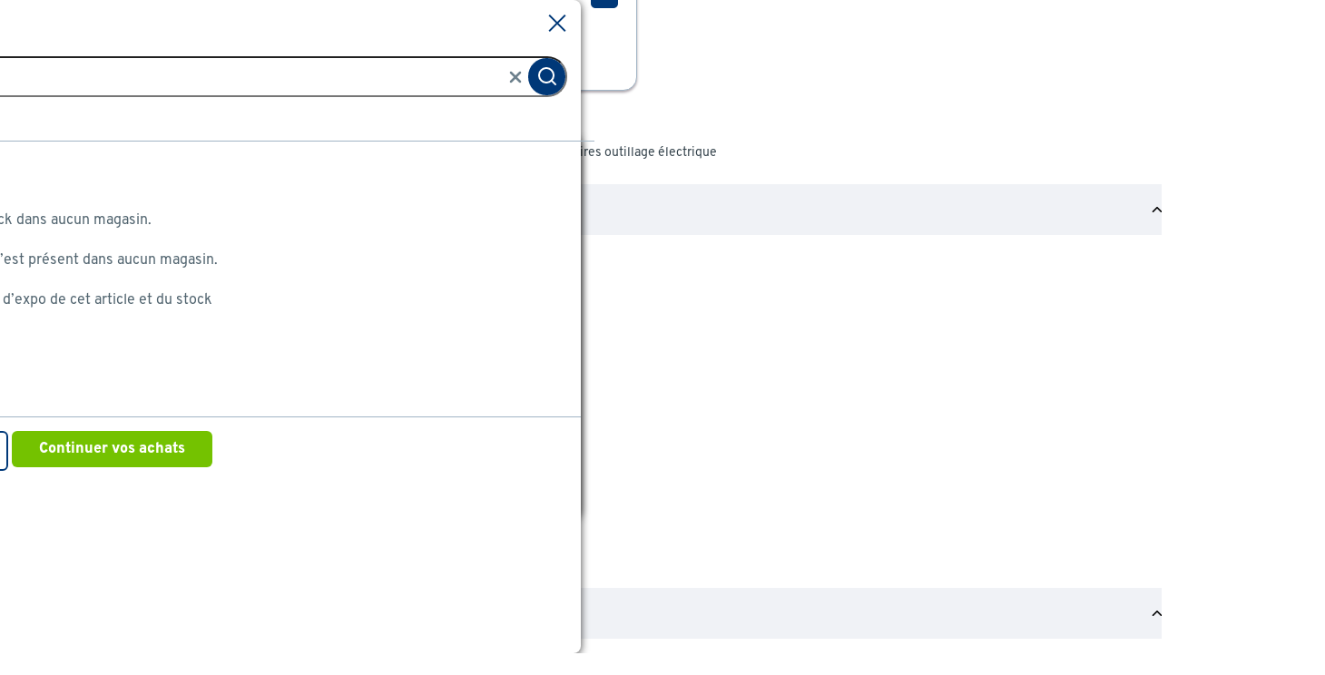

--- FILE ---
content_type: text/html
request_url: https://www.gamma.be/fr/assortiment/l/outillage/accessoires-outillage-electrique/autres-accessoires-outillage-electrique
body_size: 29690
content:
    <!doctype html>
    <html class='theme-gamma_be product-lister  variant-product-count-b-hidden variant-avif-a-control variant-grid-view-disabled gereedschap_elektrisch-gereedschap-accessoires-Autres_accessoires_outillage_électrique   rocker         no-referal
    ' data-wcms-page-uid="igDefaultSubcategoryPage" lang="fr" data-locale="fr_BE">
        <head>
            <meta charset="utf-8"/>

            <meta name="viewport" content="width=device-width, initial-scale=1">
                        <link rel="preload" href="https://static.gamma.be/FE/e10a986/fonts/gamma_be/overpass-regular.woff2" as="font" type="font/woff2" crossorigin="anonymous">
        <link rel="preload" href="https://static.gamma.be/FE/e10a986/fonts/gamma_be/overpass-bold.woff2" as="font" type="font/woff2" crossorigin="anonymous">



                <script src='https://assets.adobedtm.com/1fe3409351ba/ce3be4f7e7db/launch-eb2bf9f0ce22.min.js' defer="defer"></script>

            <style>
    :root {
          --abtest-button-border-radius: 6px;
    }
</style>




                <link rel="stylesheet" href="https://static.gamma.be/FE/e10a986/gamma_be-lister-page.css">





              <title>GAMMA | Acheter des Autres accessoires outillage électrique ?</title>

                      <script type="application/ld+json" >
            {
                "@context" : "http://schema.org",
                "@type" : "Organization",
                "name" : "Gamma BE",
                "url" : "https://www.gamma.be",
                "sameAs" : [
                    "https://www.facebook.com/gamma.be",
                    "https://twitter.com/GAMMA_Belgium",
                    "https://www.youtube.com/user/gammabe"
                    ]
            }
        </script>

                          <meta name="robots" content="[FOLLOW, INDEX]"/>
                          <meta property=analytics:item_category content="Outillage/Accessoires outillage électrique/Autres accessoires outillage électrique"/>
                          <meta name="description" content="Découvrez notre assortiment des Autres accessoires outillage électrique. Le meilleur choix au meilleur prix, vous le trouverez dans le vaste assortiment de GAMMA !"/>

              <meta http-equiv="X-UA-Compatible" content="IE=edge,chrome=1">
              <meta name="format-detection" content="telephone=no">
                        <link rel="category" href="https://www.gamma.be/fr/assortiment/l/outillage/accessoires-outillage-electrique/autres-accessoires-outillage-electrique" />
                        <link rel="next" href="https://www.gamma.be/fr/assortiment/l/outillage/accessoires-outillage-electrique/autres-accessoires-outillage-electrique?page=2" />
                        <link rel="canonical" href="https://www.gamma.be/fr/assortiment/l/outillage/accessoires-outillage-electrique/autres-accessoires-outillage-electrique" />


                  <link rel="alternate" hreflang="nl" href="https://www.gamma.be/nl/assortiment/l/gereedschap/elektrisch-gereedschap-accessoires/overige-elektrisch-gereedschap-accessoires"  />
                  <link rel="alternate" hreflang="fr" href="https://www.gamma.be/fr/assortiment/l/outillage/accessoires-outillage-electrique/autres-accessoires-outillage-electrique" />
              <link rel="apple-touch-icon" sizes="180x180" href='/FE/images/gamma_be/favicon/apple-touch-icon-180x180.png'>
              <link rel="icon" type="image/png" sizes="32x32" href='/FE/images/gamma_be/favicon/favicon-32x32.png'>
              <link rel="icon" type="image/png" sizes="16x16" href='/FE/images/gamma_be/favicon/favicon-16x16.png'>
              <link rel="mask-icon" href='/FE/images/gamma_be/favicon/safari-pinned-tab.svg' color="#ffffff">
              <link rel="shortcut icon" href='/FE/images/gamma_be/favicon/favicon.ico'>
              <meta property="og:title" content="GAMMA | Acheter des Autres accessoires outillage électrique ?"/>


                <meta property="og:type" content="website"/>
                <meta property="og:image" content='https://www.gamma.behttps://static.gamma.be/FE/e10a986/images/gamma_be/logos/logo-preview.png'/>
                <meta property="og:image:secure_url" content='https://www.gamma.behttps://static.gamma.be/FE/e10a986/images/gamma_be/logos/logo-preview.png'/>

                      <meta property="og:url" content="https://www.gamma.be/fr/assortiment/l/outillage/accessoires-outillage-electrique/autres-accessoires-outillage-electrique"/>


            <meta property="og:site_name" content="GAMMA"/>

                <meta property="og:description" content="Découvrez notre assortiment des Autres accessoires outillage électrique. Le meilleur choix au meilleur prix, vous le trouverez dans le vaste assortiment de GAMMA !"/>

            <link rel="preconnect" href="https://assets.adobedtm.com" />
<link rel="preconnect" href="https://www.google-analytics.com" />
<link rel="preconnect" href="https://www.googletagmanager.com" />
<link rel="preconnect" href="https://collect.mopinion.com" />
<link rel="preconnect" href="https://deploy.mopinion.com" />
<link rel="preconnect" href="https://fonts.mopinion.com" />
<link rel="preconnect" href="https://fonts.gstatic.com" />
    <link rel="preconnect" href="https://api.gamma.be" />
    <link rel="preconnect" href="https://kassa.gamma.be" />
    <link rel="preconnect" href="https://mijn.gamma.be" />

        </head>
        <body data-theme='gamma_be'  class='theme-gamma'>
          <header id="reactheader" class="reactheader     wishlist-enabled">

  </header>
  
  <script >
    //Needed for react header
    window.storeFrontUrl = 'https://www.gamma.be';
    window.myAccountUrl = 'https://mijn.gamma.be';
    window.checkoutUrl = 'https://kassa.gamma.be';
    window.apiUrl = 'https://api.gamma.be';
    window.theme = 'gamma_be';
  </script>

    <script>
      window.abtestPromoTopBanner = "DISABLED";
    </script>
  <main>
          <div class="bootstrap-container">
        <div class="row">
            <nav aria-label="Fil d’Ariane" class="col-12 breadcrumb-container">
                <ol itemscope itemtype="http://schema.org/BreadcrumbList" class="breadcrumb  ">
                        <li itemprop="itemListElement" itemscope itemtype="http://schema.org/ListItem">
                          <a class="link-no-underline" itemprop="item" href='/fr/'>
                            <span itemprop="name">Home</span>
                          </a>
                          <svg width="7" height="10" viewBox="0 0 7 10" fill="none" xmlns="http://www.w3.org/2000/svg">
    <path d="M1 9L5 5L1 1" stroke-width="2"/>
</svg>
    
                          <meta itemprop="position" content="1" />
                        </li>
                        <li itemprop="itemListElement" itemscope itemtype="http://schema.org/ListItem">
                          <a class="link-no-underline" itemprop="item" href='/fr/assortiment'>
                            <span itemprop="name">Assortiment</span>
                          </a>
                          <svg width="7" height="10" viewBox="0 0 7 10" fill="none" xmlns="http://www.w3.org/2000/svg">
    <path d="M1 9L5 5L1 1" stroke-width="2"/>
</svg>
    
                          <meta itemprop="position" content="2" />
                        </li>
                        <li itemprop="itemListElement" itemscope itemtype="http://schema.org/ListItem">
                          <a class="link-no-underline" itemprop="item" href='/fr/assortiment/k/outillage'>
                            <span itemprop="name">Outillage</span>
                          </a>
                          <svg width="7" height="10" viewBox="0 0 7 10" fill="none" xmlns="http://www.w3.org/2000/svg">
    <path d="M1 9L5 5L1 1" stroke-width="2"/>
</svg>
    
                          <meta itemprop="position" content="3" />
                        </li>
                        <li itemprop="itemListElement" itemscope itemtype="http://schema.org/ListItem">
                          <a class="link-no-underline" itemprop="item" href='/fr/assortiment/k/outillage/accessoires-outillage-electrique'>
                            <span itemprop="name">Accessoires outillage électrique</span>
                          </a>
                          <svg width="7" height="10" viewBox="0 0 7 10" fill="none" xmlns="http://www.w3.org/2000/svg">
    <path d="M1 9L5 5L1 1" stroke-width="2"/>
</svg>
    
                          <meta itemprop="position" content="4" />
                        </li>
                      <li>Autres accessoires outillage électrique</li>
                </ol>
            </nav>
        </div>
    </div>


      <div class="bootstrap-container">
          <div class="container-page">
              <div class="row">
  
                    <div class="lg:col-3 hidden lg:inline">
                      <div class="flex flex-wrap flex-col" >
                            <div class="hidden lg:inline order-0">
        
    </div>
            <div class='mc-facet-group order-2  '>
                <div class='facet-group-name bootstrap-link collapse-link                     expanded
 trigger-collapse open' data-target='popular_facets-container-' data-position="1" data-debug-id="popular_facets">
                   
                        <h6 class="bootstrap-h6">Filtres populaires </h6>
                        <i data-feather="chevron-up" class="icon"></i>
                   
                    </div>
                    <div class="tooltip">
                </div>

                <div id="popular_facets-container-" class='facets-container  js-facet-popular_facets legacy-collapse                         show
'>


                    <ul class="facets ">


                                <li class="facet-checkbox ">
                                            <a href='/fr/assortiment/l/outillage/accessoires-outillage-electrique/autres-accessoires-outillage-electrique/type-lubrifiant' class="click-mask">Lubrifiant</a>
                                        <input autocomplete="off" type="checkbox" id='popular_facets_slug-lubrifiant-popular_facets'  data-link='/fr/assortiment/l/outillage/accessoires-outillage-electrique/autres-accessoires-outillage-electrique/type-lubrifiant' data-facet-name="Lubrifiant" />
                                        <label for='popular_facets_slug-lubrifiant-popular_facets' >
                                            <span>
                                                Lubrifiant
                                                <span class="count">(8)</span>
                                            </span>
                                        </label>
                                </li>


                                <li class="facet-checkbox ">
                                            <a href='/fr/assortiment/l/outillage/accessoires-outillage-electrique/autres-accessoires-outillage-electrique/marque-bosch' class="click-mask">Bosch</a>
                                        <input autocomplete="off" type="checkbox" id='popular_facets_slug-bosch-popular_facets'  data-link='/fr/assortiment/l/outillage/accessoires-outillage-electrique/autres-accessoires-outillage-electrique/marque-bosch' data-facet-name="Bosch" />
                                        <label for='popular_facets_slug-bosch-popular_facets' >
                                            <span>
                                                Bosch
                                                <span class="count">(15)</span>
                                            </span>
                                        </label>
                                </li>


                                <li class="facet-checkbox ">
                                        <input autocomplete="off" type="checkbox" id='popular_facets_slug-nettoyage des terrasses-popular_facets'  data-link='/fr/assortiment/l/outillage/accessoires-outillage-electrique/autres-accessoires-outillage-electrique?f_type_artikel=nettoyage-des-terrasses' data-facet-name="Nettoyage des terrasses" />
                                        <label for='popular_facets_slug-nettoyage des terrasses-popular_facets' >
                                            <span>
                                                Nettoyage des terrasses
                                                <span class="count">(8)</span>
                                            </span>
                                        </label>
                                </li>


                                <li class="facet-checkbox ">
                                            <a href='/fr/assortiment/l/outillage/accessoires-outillage-electrique/autres-accessoires-outillage-electrique/type-autres-accessoires' class="click-mask">Autres accessoires</a>
                                        <input autocomplete="off" type="checkbox" id='popular_facets_slug-autres accessoires-popular_facets'  data-link='/fr/assortiment/l/outillage/accessoires-outillage-electrique/autres-accessoires-outillage-electrique/type-autres-accessoires' data-facet-name="Autres accessoires" />
                                        <label for='popular_facets_slug-autres accessoires-popular_facets' >
                                            <span>
                                                Autres accessoires
                                                <span class="count">(8)</span>
                                            </span>
                                        </label>
                                </li>


                                <li class="facet-checkbox ">
                                            <a href='/fr/assortiment/l/outillage/accessoires-outillage-electrique/autres-accessoires-outillage-electrique/marque-karcher' class="click-mask">Kärcher</a>
                                        <input autocomplete="off" type="checkbox" id='popular_facets_slug-kärcher-popular_facets'  data-link='/fr/assortiment/l/outillage/accessoires-outillage-electrique/autres-accessoires-outillage-electrique/marque-karcher' data-facet-name="Kärcher" />
                                        <label for='popular_facets_slug-kärcher-popular_facets' >
                                            <span>
                                                Kärcher
                                                <span class="count">(36)</span>
                                            </span>
                                        </label>
                                </li>


                                <li class="facet-checkbox ">
                                            <a href='/fr/assortiment/l/outillage/accessoires-outillage-electrique/autres-accessoires-outillage-electrique/marque-bosch-professional' class="click-mask">Bosch Professional</a>
                                        <input autocomplete="off" type="checkbox" id='popular_facets_slug-bosch professional-popular_facets'  data-link='/fr/assortiment/l/outillage/accessoires-outillage-electrique/autres-accessoires-outillage-electrique/marque-bosch-professional' data-facet-name="Bosch Professional" />
                                        <label for='popular_facets_slug-bosch professional-popular_facets' >
                                            <span>
                                                Bosch Professional
                                                <span class="count">(4)</span>
                                            </span>
                                        </label>
                                </li>


                                <li class="facet-checkbox ">
                                            <a href='/fr/assortiment/l/outillage/accessoires-outillage-electrique/autres-accessoires-outillage-electrique/marque-griffon' class="click-mask">Griffon</a>
                                        <input autocomplete="off" type="checkbox" id='popular_facets_slug-griffon-popular_facets'  data-link='/fr/assortiment/l/outillage/accessoires-outillage-electrique/autres-accessoires-outillage-electrique/marque-griffon' data-facet-name="Griffon" />
                                        <label for='popular_facets_slug-griffon-popular_facets' >
                                            <span>
                                                Griffon
                                                <span class="count">(2)</span>
                                            </span>
                                        </label>
                                </li>


                                <li class="facet-checkbox ">
                                        <input autocomplete="off" type="checkbox" id='popular_facets_slug-jet d&#39;énergie-popular_facets'  data-link='/fr/assortiment/l/outillage/accessoires-outillage-electrique/autres-accessoires-outillage-electrique?f_type_artikel=jet-d-energie' data-facet-name="Jet d&#39;énergie" />
                                        <label for='popular_facets_slug-jet d&#39;énergie-popular_facets' >
                                            <span>
                                                Jet d&#39;énergie
                                                <span class="count">(8)</span>
                                            </span>
                                        </label>
                                </li>


                                <li class="facet-checkbox ">
                                        <input autocomplete="off" type="checkbox" id='popular_facets_slug-adaptateur-popular_facets'  data-link='/fr/assortiment/l/outillage/accessoires-outillage-electrique/autres-accessoires-outillage-electrique?f_type_artikel=adaptateur' data-facet-name="Adaptateur" />
                                        <label for='popular_facets_slug-adaptateur-popular_facets' >
                                            <span>
                                                Adaptateur
                                                <span class="count">(4)</span>
                                            </span>
                                        </label>
                                </li>


                                <li class="facet-checkbox ">
                                        <input autocomplete="off" type="checkbox" id='popular_facets_slug-burin/ciseau-popular_facets'  data-link='/fr/assortiment/l/outillage/accessoires-outillage-electrique/autres-accessoires-outillage-electrique?f_type_artikel=burin-ciseau' data-facet-name="Burin/Ciseau" />
                                        <label for='popular_facets_slug-burin/ciseau-popular_facets' >
                                            <span>
                                                Burin/Ciseau
                                                <span class="count">(12)</span>
                                            </span>
                                        </label>
                                </li>
                    </ul>

                </div>
            </div>
            <div class='mc-facet-group order-2  '>
                <div class='facet-group-name bootstrap-link collapse-link                     expanded
 trigger-collapse open' data-target='type_artikel-container-' data-position="2" data-debug-id="type_artikel">
                   
                        <h6 class="bootstrap-h6">Type </h6>
                        <i data-feather="chevron-up" class="icon"></i>
                   
                    </div>
                    <div class="tooltip">
                </div>

                <div id="type_artikel-container-" class='facets-container  js-facet-type_artikel legacy-collapse                         show
'>


                    <ul class="facets                             single-select
">


                                <li class="facet-checkbox ">
                                            <a href='/fr/assortiment/l/outillage/accessoires-outillage-electrique/autres-accessoires-outillage-electrique/type-lubrifiant' class="click-mask">Lubrifiant</a>
                                        <input autocomplete="off" type="checkbox" id='type_artikel_slug-lubrifiant-type_artikel'  data-link='/fr/assortiment/l/outillage/accessoires-outillage-electrique/autres-accessoires-outillage-electrique/type-lubrifiant' data-facet-name="Lubrifiant" />
                                        <label for='type_artikel_slug-lubrifiant-type_artikel' >
                                            <span>
                                                Lubrifiant
                                                <span class="count">(8)</span>
                                            </span>
                                        </label>
                                </li>


                                <li class="facet-checkbox ">
                                        <input autocomplete="off" type="checkbox" id='type_artikel_slug-adaptateur-type_artikel'  data-link='/fr/assortiment/l/outillage/accessoires-outillage-electrique/autres-accessoires-outillage-electrique?f_type_artikel=adaptateur' data-facet-name="Adaptateur" />
                                        <label for='type_artikel_slug-adaptateur-type_artikel' >
                                            <span>
                                                Adaptateur
                                                <span class="count">(4)</span>
                                            </span>
                                        </label>
                                </li>


                                <li class="facet-checkbox ">
                                        <input autocomplete="off" type="checkbox" id='type_artikel_slug-burin-ciseau-type_artikel'  data-link='/fr/assortiment/l/outillage/accessoires-outillage-electrique/autres-accessoires-outillage-electrique?f_type_artikel=burin-ciseau' data-facet-name="Burin/Ciseau" />
                                        <label for='type_artikel_slug-burin-ciseau-type_artikel' >
                                            <span>
                                                Burin/Ciseau
                                                <span class="count">(12)</span>
                                            </span>
                                        </label>
                                </li>
                    </ul>
                                    <ul id="type_artikel-" class='facets legacy-collapse js-facet-type_artikel-hidden'>







                                <li class="facet-checkbox">
                                            <a href='/fr/assortiment/l/outillage/accessoires-outillage-electrique/autres-accessoires-outillage-electrique/type-autres-accessoires' class="click-mask"></a>
                                        <input autocomplete="off" type="checkbox" id='type_artikel_slug-autres-accessoires-type_artikel'  data-link='/fr/assortiment/l/outillage/accessoires-outillage-electrique/autres-accessoires-outillage-electrique/type-autres-accessoires' data-facet-name="Autres accessoires"/>
                                        <label for='type_artikel_slug-autres-accessoires-type_artikel' >
                                            <span>
                                                Autres accessoires
                                                <span class="count">(8)</span>
                                            </span>
                                        </label>

                                </li>


                                <li class="facet-checkbox">
                                        <input autocomplete="off" type="checkbox" id='type_artikel_slug-jet-d-energie-type_artikel'  data-link='/fr/assortiment/l/outillage/accessoires-outillage-electrique/autres-accessoires-outillage-electrique?f_type_artikel=jet-d-energie' data-facet-name="Jet d&#39;énergie"/>
                                        <label for='type_artikel_slug-jet-d-energie-type_artikel' >
                                            <span>
                                                Jet d&#39;énergie
                                                <span class="count">(8)</span>
                                            </span>
                                        </label>

                                </li>


                                <li class="facet-checkbox">
                                        <input autocomplete="off" type="checkbox" id='type_artikel_slug-nettoyage-des-terrasses-type_artikel'  data-link='/fr/assortiment/l/outillage/accessoires-outillage-electrique/autres-accessoires-outillage-electrique?f_type_artikel=nettoyage-des-terrasses' data-facet-name="Nettoyage des terrasses"/>
                                        <label for='type_artikel_slug-nettoyage-des-terrasses-type_artikel' >
                                            <span>
                                                Nettoyage des terrasses
                                                <span class="count">(8)</span>
                                            </span>
                                        </label>

                                </li>


                                <li class="facet-checkbox">
                                        <input autocomplete="off" type="checkbox" id='type_artikel_slug-cartouche-de-filtre-a-eau-menager-type_artikel'  data-link='/fr/assortiment/l/outillage/accessoires-outillage-electrique/autres-accessoires-outillage-electrique?f_type_artikel=cartouche-de-filtre-a-eau-menager' data-facet-name="Cartouche De Filtre A Eau Menager"/>
                                        <label for='type_artikel_slug-cartouche-de-filtre-a-eau-menager-type_artikel' >
                                            <span>
                                                Cartouche De Filtre A Eau Menager
                                                <span class="count">(6)</span>
                                            </span>
                                        </label>

                                </li>


                                <li class="facet-checkbox">
                                        <input autocomplete="off" type="checkbox" id='type_artikel_slug-brosse-a-laver-type_artikel'  data-link='/fr/assortiment/l/outillage/accessoires-outillage-electrique/autres-accessoires-outillage-electrique?f_type_artikel=brosse-a-laver' data-facet-name="Brosse à laver"/>
                                        <label for='type_artikel_slug-brosse-a-laver-type_artikel' >
                                            <span>
                                                Brosse à laver
                                                <span class="count">(4)</span>
                                            </span>
                                        </label>

                                </li>


                                <li class="facet-checkbox">
                                        <input autocomplete="off" type="checkbox" id='type_artikel_slug-filtre-a-eau-menager-type_artikel'  data-link='/fr/assortiment/l/outillage/accessoires-outillage-electrique/autres-accessoires-outillage-electrique?f_type_artikel=filtre-a-eau-menager' data-facet-name="Filtre A Eau Menager"/>
                                        <label for='type_artikel_slug-filtre-a-eau-menager-type_artikel' >
                                            <span>
                                                Filtre A Eau Menager
                                                <span class="count">(3)</span>
                                            </span>
                                        </label>

                                </li>


                                <li class="facet-checkbox">
                                        <input autocomplete="off" type="checkbox" id='type_artikel_slug-pulverisateur-de-salete-type_artikel'  data-link='/fr/assortiment/l/outillage/accessoires-outillage-electrique/autres-accessoires-outillage-electrique?f_type_artikel=pulverisateur-de-salete' data-facet-name="Pulvérisateur de saleté"/>
                                        <label for='type_artikel_slug-pulverisateur-de-salete-type_artikel' >
                                            <span>
                                                Pulvérisateur de saleté
                                                <span class="count">(3)</span>
                                            </span>
                                        </label>

                                </li>


                                <li class="facet-checkbox">
                                        <input autocomplete="off" type="checkbox" id='type_artikel_slug-lance-a-jets-multiples-type_artikel'  data-link='/fr/assortiment/l/outillage/accessoires-outillage-electrique/autres-accessoires-outillage-electrique?f_type_artikel=lance-a-jets-multiples' data-facet-name="Lance à jets multiples"/>
                                        <label for='type_artikel_slug-lance-a-jets-multiples-type_artikel' >
                                            <span>
                                                Lance à jets multiples
                                                <span class="count">(2)</span>
                                            </span>
                                        </label>

                                </li>


                                <li class="facet-checkbox">
                                        <input autocomplete="off" type="checkbox" id='type_artikel_slug-lance-a-puissance-multiple-type_artikel'  data-link='/fr/assortiment/l/outillage/accessoires-outillage-electrique/autres-accessoires-outillage-electrique?f_type_artikel=lance-a-puissance-multiple' data-facet-name="Lance à puissance multiple"/>
                                        <label for='type_artikel_slug-lance-a-puissance-multiple-type_artikel' >
                                            <span>
                                                Lance à puissance multiple
                                                <span class="count">(2)</span>
                                            </span>
                                        </label>

                                </li>


                                <li class="facet-checkbox">
                                        <input autocomplete="off" type="checkbox" id='type_artikel_slug-pistolet-air-comprime-type_artikel'  data-link='/fr/assortiment/l/outillage/accessoires-outillage-electrique/autres-accessoires-outillage-electrique?f_type_artikel=pistolet-air-comprime' data-facet-name="Pistolet air comprimé"/>
                                        <label for='type_artikel_slug-pistolet-air-comprime-type_artikel' >
                                            <span>
                                                Pistolet air comprimé
                                                <span class="count">(2)</span>
                                            </span>
                                        </label>

                                </li>


                                <li class="facet-checkbox">
                                        <input autocomplete="off" type="checkbox" id='type_artikel_slug-pistolet-de-remplacement-type_artikel'  data-link='/fr/assortiment/l/outillage/accessoires-outillage-electrique/autres-accessoires-outillage-electrique?f_type_artikel=pistolet-de-remplacement' data-facet-name="Pistolet de remplacement"/>
                                        <label for='type_artikel_slug-pistolet-de-remplacement-type_artikel' >
                                            <span>
                                                Pistolet de remplacement
                                                <span class="count">(2)</span>
                                            </span>
                                        </label>

                                </li>


                                <li class="facet-checkbox">
                                        <input autocomplete="off" type="checkbox" id='type_artikel_slug-rail-de-guidage-type_artikel'  data-link='/fr/assortiment/l/outillage/accessoires-outillage-electrique/autres-accessoires-outillage-electrique?f_type_artikel=rail-de-guidage' data-facet-name="Rail de guidage"/>
                                        <label for='type_artikel_slug-rail-de-guidage-type_artikel' >
                                            <span>
                                                Rail de guidage
                                                <span class="count">(2)</span>
                                            </span>
                                        </label>

                                </li>


                                <li class="facet-checkbox">
                                        <input autocomplete="off" type="checkbox" id='type_artikel_slug-rallonge-de-tuyau-d-egout-type_artikel'  data-link='/fr/assortiment/l/outillage/accessoires-outillage-electrique/autres-accessoires-outillage-electrique?f_type_artikel=rallonge-de-tuyau-d-egout' data-facet-name="Rallonge de tuyau d&#39;égout"/>
                                        <label for='type_artikel_slug-rallonge-de-tuyau-d-egout-type_artikel' >
                                            <span>
                                                Rallonge de tuyau d&#39;égout
                                                <span class="count">(2)</span>
                                            </span>
                                        </label>

                                </li>


                                <li class="facet-checkbox">
                                        <input autocomplete="off" type="checkbox" id='type_artikel_slug-tuyau-d-evacuation-de-la-gouttiere-type_artikel'  data-link='/fr/assortiment/l/outillage/accessoires-outillage-electrique/autres-accessoires-outillage-electrique?f_type_artikel=tuyau-d-evacuation-de-la-gouttiere' data-facet-name="Tuyau d&#39;évacuation de la gouttière"/>
                                        <label for='type_artikel_slug-tuyau-d-evacuation-de-la-gouttiere-type_artikel' >
                                            <span>
                                                Tuyau d&#39;évacuation de la gouttière
                                                <span class="count">(2)</span>
                                            </span>
                                        </label>

                                </li>


                                <li class="facet-checkbox">
                                        <input autocomplete="off" type="checkbox" id='type_artikel_slug-accouplement-articule-type_artikel'  data-link='/fr/assortiment/l/outillage/accessoires-outillage-electrique/autres-accessoires-outillage-electrique?f_type_artikel=accouplement-articule' data-facet-name="Accouplement articulé"/>
                                        <label for='type_artikel_slug-accouplement-articule-type_artikel' >
                                            <span>
                                                Accouplement articulé
                                                <span class="count">(1)</span>
                                            </span>
                                        </label>

                                </li>


                                <li class="facet-checkbox">
                                        <input autocomplete="off" type="checkbox" id='type_artikel_slug-buse-a-mousse-type_artikel'  data-link='/fr/assortiment/l/outillage/accessoires-outillage-electrique/autres-accessoires-outillage-electrique?f_type_artikel=buse-a-mousse' data-facet-name="Buse à mousse"/>
                                        <label for='type_artikel_slug-buse-a-mousse-type_artikel' >
                                            <span>
                                                Buse à mousse
                                                <span class="count">(1)</span>
                                            </span>
                                        </label>

                                </li>


                                <li class="facet-checkbox">
                                        <input autocomplete="off" type="checkbox" id='type_artikel_slug-deboucheur-de-canalisations-type_artikel'  data-link='/fr/assortiment/l/outillage/accessoires-outillage-electrique/autres-accessoires-outillage-electrique?f_type_artikel=deboucheur-de-canalisations' data-facet-name="Déboucheur de canalisations"/>
                                        <label for='type_artikel_slug-deboucheur-de-canalisations-type_artikel' >
                                            <span>
                                                Déboucheur de canalisations
                                                <span class="count">(1)</span>
                                            </span>
                                        </label>

                                </li>


                                <li class="facet-checkbox">
                                        <input autocomplete="off" type="checkbox" id='type_artikel_slug-detergent-type_artikel'  data-link='/fr/assortiment/l/outillage/accessoires-outillage-electrique/autres-accessoires-outillage-electrique?f_type_artikel=detergent' data-facet-name="Détergent"/>
                                        <label for='type_artikel_slug-detergent-type_artikel' >
                                            <span>
                                                Détergent
                                                <span class="count">(1)</span>
                                            </span>
                                        </label>

                                </li>


                                <li class="facet-checkbox">
                                        <input autocomplete="off" type="checkbox" id='type_artikel_slug-filtre-a-eau-type_artikel'  data-link='/fr/assortiment/l/outillage/accessoires-outillage-electrique/autres-accessoires-outillage-electrique?f_type_artikel=filtre-a-eau' data-facet-name="Filtre à eau"/>
                                        <label for='type_artikel_slug-filtre-a-eau-type_artikel' >
                                            <span>
                                                Filtre à eau
                                                <span class="count">(1)</span>
                                            </span>
                                        </label>

                                </li>


                                <li class="facet-checkbox">
                                        <input autocomplete="off" type="checkbox" id='type_artikel_slug-kit-de-nettoyage-des-egouts-type_artikel'  data-link='/fr/assortiment/l/outillage/accessoires-outillage-electrique/autres-accessoires-outillage-electrique?f_type_artikel=kit-de-nettoyage-des-egouts' data-facet-name="Kit de nettoyage des égouts"/>
                                        <label for='type_artikel_slug-kit-de-nettoyage-des-egouts-type_artikel' >
                                            <span>
                                                Kit de nettoyage des égouts
                                                <span class="count">(1)</span>
                                            </span>
                                        </label>

                                </li>


                                <li class="facet-checkbox">
                                        <input autocomplete="off" type="checkbox" id='type_artikel_slug-lance-arrosage-type_artikel'  data-link='/fr/assortiment/l/outillage/accessoires-outillage-electrique/autres-accessoires-outillage-electrique?f_type_artikel=lance-arrosage' data-facet-name="Lance arrosage"/>
                                        <label for='type_artikel_slug-lance-arrosage-type_artikel' >
                                            <span>
                                                Lance arrosage
                                                <span class="count">(1)</span>
                                            </span>
                                        </label>

                                </li>


                                <li class="facet-checkbox">
                                        <input autocomplete="off" type="checkbox" id='type_artikel_slug-pompe-a-carburant-type_artikel'  data-link='/fr/assortiment/l/outillage/accessoires-outillage-electrique/autres-accessoires-outillage-electrique?f_type_artikel=pompe-a-carburant' data-facet-name="Pompe à carburant"/>
                                        <label for='type_artikel_slug-pompe-a-carburant-type_artikel' >
                                            <span>
                                                Pompe à carburant
                                                <span class="count">(1)</span>
                                            </span>
                                        </label>

                                </li>


                                <li class="facet-checkbox">
                                        <input autocomplete="off" type="checkbox" id='type_artikel_slug-tuyau-rallonge-ensemble-type_artikel'  data-link='/fr/assortiment/l/outillage/accessoires-outillage-electrique/autres-accessoires-outillage-electrique?f_type_artikel=tuyau-rallonge-ensemble' data-facet-name="Tuyau (rallonge/ensemble)"/>
                                        <label for='type_artikel_slug-tuyau-rallonge-ensemble-type_artikel' >
                                            <span>
                                                Tuyau (rallonge/ensemble)
                                                <span class="count">(1)</span>
                                            </span>
                                        </label>

                                </li>


                                <li class="facet-checkbox">
                                        <input autocomplete="off" type="checkbox" id='type_artikel_slug-vaseline-type_artikel'  data-link='/fr/assortiment/l/outillage/accessoires-outillage-electrique/autres-accessoires-outillage-electrique?f_type_artikel=vaseline' data-facet-name="Vaseline
"/>
                                        <label for='type_artikel_slug-vaseline-type_artikel' >
                                            <span>
                                                Vaseline

                                                <span class="count">(1)</span>
                                            </span>
                                        </label>

                                </li>

                                </ul>
                                    <a class="collapse-link bootstrap-link trigger-collapse" data-target='type_artikel-'>
                                        <span class="expand-text"><i data-feather="chevron-down"></i>Afficher plus</span>
                                        <span class="contract-text"><i data-feather="chevron-up"></i>Afficher moins</span>
                                    </a>


                </div>
            </div>
            <div class='mc-facet-group order-2  '>
                <div class='facet-group-name bootstrap-link collapse-link                     expanded
 trigger-collapse open' data-target='brand_name-container-' data-position="3" data-debug-id="brand_name">
                   
                        <h6 class="bootstrap-h6">Marque </h6>
                        <i data-feather="chevron-up" class="icon"></i>
                   
                    </div>
                    <div class="tooltip">
                </div>

                <div id="brand_name-container-" class='facets-container  js-facet-brand_name legacy-collapse                         show
'>


                    <ul class="facets                             single-select
">


                                <li class="facet-checkbox ">
                                            <a href='/fr/assortiment/l/outillage/accessoires-outillage-electrique/autres-accessoires-outillage-electrique/marque-bosch' class="click-mask">Bosch</a>
                                        <input autocomplete="off" type="checkbox" id='brand_name_slug-bosch-brand_name'  data-link='/fr/assortiment/l/outillage/accessoires-outillage-electrique/autres-accessoires-outillage-electrique/marque-bosch' data-facet-name="Bosch" />
                                        <label for='brand_name_slug-bosch-brand_name' >
                                            <span>
                                                Bosch
                                                <span class="count">(15)</span>
                                            </span>
                                        </label>
                                </li>


                                <li class="facet-checkbox ">
                                            <a href='/fr/assortiment/l/outillage/accessoires-outillage-electrique/autres-accessoires-outillage-electrique/marque-griffon' class="click-mask">Griffon</a>
                                        <input autocomplete="off" type="checkbox" id='brand_name_slug-griffon-brand_name'  data-link='/fr/assortiment/l/outillage/accessoires-outillage-electrique/autres-accessoires-outillage-electrique/marque-griffon' data-facet-name="Griffon" />
                                        <label for='brand_name_slug-griffon-brand_name' >
                                            <span>
                                                Griffon
                                                <span class="count">(2)</span>
                                            </span>
                                        </label>
                                </li>


                                <li class="facet-checkbox ">
                                        <input autocomplete="off" type="checkbox" id='brand_name_slug-gamma-brand_name'  data-link='/fr/assortiment/l/outillage/accessoires-outillage-electrique/autres-accessoires-outillage-electrique?f_brand_name=gamma' data-facet-name="Gamma" />
                                        <label for='brand_name_slug-gamma-brand_name' >
                                            <span>
                                                Gamma
                                                <span class="count">(2)</span>
                                            </span>
                                        </label>
                                </li>
                    </ul>
                                    <ul id="brand_name-" class='facets legacy-collapse js-facet-brand_name-hidden'>







                                <li class="facet-checkbox">
                                        <input autocomplete="off" type="checkbox" id='brand_name_slug-stanley-brand_name'  data-link='/fr/assortiment/l/outillage/accessoires-outillage-electrique/autres-accessoires-outillage-electrique?f_brand_name=stanley' data-facet-name="STANLEY"/>
                                        <label for='brand_name_slug-stanley-brand_name' >
                                            <span>
                                                STANLEY
                                                <span class="count">(2)</span>
                                            </span>
                                        </label>

                                </li>


                                <li class="facet-checkbox">
                                        <input autocomplete="off" type="checkbox" id='brand_name_slug-grohe-brand_name'  data-link='/fr/assortiment/l/outillage/accessoires-outillage-electrique/autres-accessoires-outillage-electrique?f_brand_name=grohe' data-facet-name="Grohe"/>
                                        <label for='brand_name_slug-grohe-brand_name' >
                                            <span>
                                                Grohe
                                                <span class="count">(1)</span>
                                            </span>
                                        </label>

                                </li>


                                <li class="facet-checkbox">
                                        <input autocomplete="off" type="checkbox" id='brand_name_slug-skil-brand_name'  data-link='/fr/assortiment/l/outillage/accessoires-outillage-electrique/autres-accessoires-outillage-electrique?f_brand_name=skil' data-facet-name="SKIL"/>
                                        <label for='brand_name_slug-skil-brand_name' >
                                            <span>
                                                SKIL
                                                <span class="count">(1)</span>
                                            </span>
                                        </label>

                                </li>


                                <li class="facet-checkbox">
                                        <input autocomplete="off" type="checkbox" id='brand_name_slug-holts-brand_name'  data-link='/fr/assortiment/l/outillage/accessoires-outillage-electrique/autres-accessoires-outillage-electrique?f_brand_name=holts' data-facet-name="Holts"/>
                                        <label for='brand_name_slug-holts-brand_name' >
                                            <span>
                                                Holts
                                                <span class="count">(2)</span>
                                            </span>
                                        </label>

                                </li>


                                <li class="facet-checkbox">
                                        <input autocomplete="off" type="checkbox" id='brand_name_slug-makita-brand_name'  data-link='/fr/assortiment/l/outillage/accessoires-outillage-electrique/autres-accessoires-outillage-electrique?f_brand_name=makita' data-facet-name="Makita"/>
                                        <label for='brand_name_slug-makita-brand_name' >
                                            <span>
                                                Makita
                                                <span class="count">(1)</span>
                                            </span>
                                        </label>

                                </li>


                                <li class="facet-checkbox">
                                        <input autocomplete="off" type="checkbox" id='brand_name_slug-irwin-brand_name'  data-link='/fr/assortiment/l/outillage/accessoires-outillage-electrique/autres-accessoires-outillage-electrique?f_brand_name=irwin' data-facet-name="IRWIN"/>
                                        <label for='brand_name_slug-irwin-brand_name' >
                                            <span>
                                                IRWIN
                                                <span class="count">(8)</span>
                                            </span>
                                        </label>

                                </li>


                                <li class="facet-checkbox">
                                        <input autocomplete="off" type="checkbox" id='brand_name_slug-pressol-brand_name'  data-link='/fr/assortiment/l/outillage/accessoires-outillage-electrique/autres-accessoires-outillage-electrique?f_brand_name=pressol' data-facet-name="Pressol"/>
                                        <label for='brand_name_slug-pressol-brand_name' >
                                            <span>
                                                Pressol
                                                <span class="count">(1)</span>
                                            </span>
                                        </label>

                                </li>


                                <li class="facet-checkbox">
                                        <input autocomplete="off" type="checkbox" id='brand_name_slug-qlima-brand_name'  data-link='/fr/assortiment/l/outillage/accessoires-outillage-electrique/autres-accessoires-outillage-electrique?f_brand_name=qlima' data-facet-name="Qlima"/>
                                        <label for='brand_name_slug-qlima-brand_name' >
                                            <span>
                                                Qlima
                                                <span class="count">(1)</span>
                                            </span>
                                        </label>

                                </li>


                                <li class="facet-checkbox">
                                        <input autocomplete="off" type="checkbox" id='brand_name_slug-rentpartner-brand_name'  data-link='/fr/assortiment/l/outillage/accessoires-outillage-electrique/autres-accessoires-outillage-electrique?f_brand_name=rentpartner' data-facet-name="RentPartner"/>
                                        <label for='brand_name_slug-rentpartner-brand_name' >
                                            <span>
                                                RentPartner
                                                <span class="count">(1)</span>
                                            </span>
                                        </label>

                                </li>


                                <li class="facet-checkbox">
                                        <input autocomplete="off" type="checkbox" id='brand_name_slug-sanivesk-brand_name'  data-link='/fr/assortiment/l/outillage/accessoires-outillage-electrique/autres-accessoires-outillage-electrique?f_brand_name=sanivesk' data-facet-name="Sanivesk"/>
                                        <label for='brand_name_slug-sanivesk-brand_name' >
                                            <span>
                                                Sanivesk
                                                <span class="count">(1)</span>
                                            </span>
                                        </label>

                                </li>


                                <li class="facet-checkbox">
                                            <a href='/fr/assortiment/l/outillage/accessoires-outillage-electrique/autres-accessoires-outillage-electrique/marque-karcher' class="click-mask"></a>
                                        <input autocomplete="off" type="checkbox" id='brand_name_slug-karcher-brand_name'  data-link='/fr/assortiment/l/outillage/accessoires-outillage-electrique/autres-accessoires-outillage-electrique/marque-karcher' data-facet-name="Kärcher"/>
                                        <label for='brand_name_slug-karcher-brand_name' >
                                            <span>
                                                Kärcher
                                                <span class="count">(36)</span>
                                            </span>
                                        </label>

                                </li>


                                <li class="facet-checkbox">
                                        <input autocomplete="off" type="checkbox" id='brand_name_slug-van-marcke-go-brand_name'  data-link='/fr/assortiment/l/outillage/accessoires-outillage-electrique/autres-accessoires-outillage-electrique?f_brand_name=van-marcke-go' data-facet-name="Van Marcke GO"/>
                                        <label for='brand_name_slug-van-marcke-go-brand_name' >
                                            <span>
                                                Van Marcke GO
                                                <span class="count">(7)</span>
                                            </span>
                                        </label>

                                </li>


                                <li class="facet-checkbox">
                                            <a href='/fr/assortiment/l/outillage/accessoires-outillage-electrique/autres-accessoires-outillage-electrique/marque-bosch-professional' class="click-mask"></a>
                                        <input autocomplete="off" type="checkbox" id='brand_name_slug-bosch-professional-brand_name'  data-link='/fr/assortiment/l/outillage/accessoires-outillage-electrique/autres-accessoires-outillage-electrique/marque-bosch-professional' data-facet-name="Bosch Professional"/>
                                        <label for='brand_name_slug-bosch-professional-brand_name' >
                                            <span>
                                                Bosch Professional
                                                <span class="count">(4)</span>
                                            </span>
                                        </label>

                                </li>


                                <li class="facet-checkbox">
                                        <input autocomplete="off" type="checkbox" id='brand_name_slug-kroon-oil-brand_name'  data-link='/fr/assortiment/l/outillage/accessoires-outillage-electrique/autres-accessoires-outillage-electrique?f_brand_name=kroon-oil' data-facet-name="Kroon Oil"/>
                                        <label for='brand_name_slug-kroon-oil-brand_name' >
                                            <span>
                                                Kroon Oil
                                                <span class="count">(3)</span>
                                            </span>
                                        </label>

                                </li>

                                </ul>
                                    <a class="collapse-link bootstrap-link trigger-collapse" data-target='brand_name-'>
                                        <span class="expand-text"><i data-feather="chevron-down"></i>Afficher plus</span>
                                        <span class="contract-text"><i data-feather="chevron-up"></i>Afficher moins</span>
                                    </a>


                </div>
            </div>
            <div class='mc-facet-group order-2  '>
                <div class='facet-group-name bootstrap-link collapse-link                     expanded
 trigger-collapse open' data-target='beoogd_gebruik-container-' data-position="4" data-debug-id="beoogd_gebruik">
                   
                        <h6 class="bootstrap-h6">Pour </h6>
                        <i data-feather="chevron-up" class="icon"></i>
                   
                    </div>
                    <div class="tooltip">
                </div>

                <div id="beoogd_gebruik-container-" class='facets-container  js-facet-beoogd_gebruik legacy-collapse                         show
'>


                    <ul class="facets                             single-select
">


                                <li class="facet-checkbox ">
                                        <input autocomplete="off" type="checkbox" id='beoogd_gebruik_slug-voiture-beoogd_gebruik'  data-link='/fr/assortiment/l/outillage/accessoires-outillage-electrique/autres-accessoires-outillage-electrique?f_beoogd_gebruik=voiture' data-facet-name="Voiture" />
                                        <label for='beoogd_gebruik_slug-voiture-beoogd_gebruik' >
                                            <span>
                                                Voiture
                                                <span class="count">(28)</span>
                                            </span>
                                        </label>
                                </li>


                                <li class="facet-checkbox ">
                                        <input autocomplete="off" type="checkbox" id='beoogd_gebruik_slug-scooter-beoogd_gebruik'  data-link='/fr/assortiment/l/outillage/accessoires-outillage-electrique/autres-accessoires-outillage-electrique?f_beoogd_gebruik=scooter' data-facet-name="Scooter" />
                                        <label for='beoogd_gebruik_slug-scooter-beoogd_gebruik' >
                                            <span>
                                                Scooter
                                                <span class="count">(8)</span>
                                            </span>
                                        </label>
                                </li>


                                <li class="facet-checkbox ">
                                        <input autocomplete="off" type="checkbox" id='beoogd_gebruik_slug-caravane-beoogd_gebruik'  data-link='/fr/assortiment/l/outillage/accessoires-outillage-electrique/autres-accessoires-outillage-electrique?f_beoogd_gebruik=caravane' data-facet-name="Caravane" />
                                        <label for='beoogd_gebruik_slug-caravane-beoogd_gebruik' >
                                            <span>
                                                Caravane
                                                <span class="count">(12)</span>
                                            </span>
                                        </label>
                                </li>
                    </ul>
                                    <ul id="beoogd_gebruik-" class='facets legacy-collapse js-facet-beoogd_gebruik-hidden'>







                                <li class="facet-checkbox">
                                        <input autocomplete="off" type="checkbox" id='beoogd_gebruik_slug-bicyclette-beoogd_gebruik'  data-link='/fr/assortiment/l/outillage/accessoires-outillage-electrique/autres-accessoires-outillage-electrique?f_beoogd_gebruik=bicyclette' data-facet-name="Bicyclette"/>
                                        <label for='beoogd_gebruik_slug-bicyclette-beoogd_gebruik' >
                                            <span>
                                                Bicyclette
                                                <span class="count">(10)</span>
                                            </span>
                                        </label>

                                </li>


                                <li class="facet-checkbox">
                                        <input autocomplete="off" type="checkbox" id='beoogd_gebruik_slug-moto-beoogd_gebruik'  data-link='/fr/assortiment/l/outillage/accessoires-outillage-electrique/autres-accessoires-outillage-electrique?f_beoogd_gebruik=moto' data-facet-name="Moto"/>
                                        <label for='beoogd_gebruik_slug-moto-beoogd_gebruik' >
                                            <span>
                                                Moto
                                                <span class="count">(6)</span>
                                            </span>
                                        </label>

                                </li>


                                <li class="facet-checkbox">
                                        <input autocomplete="off" type="checkbox" id='beoogd_gebruik_slug-piscine-beoogd_gebruik'  data-link='/fr/assortiment/l/outillage/accessoires-outillage-electrique/autres-accessoires-outillage-electrique?f_beoogd_gebruik=piscine' data-facet-name="Piscine"/>
                                        <label for='beoogd_gebruik_slug-piscine-beoogd_gebruik' >
                                            <span>
                                                Piscine
                                                <span class="count">(4)</span>
                                            </span>
                                        </label>

                                </li>


                                <li class="facet-checkbox">
                                        <input autocomplete="off" type="checkbox" id='beoogd_gebruik_slug-remorque-beoogd_gebruik'  data-link='/fr/assortiment/l/outillage/accessoires-outillage-electrique/autres-accessoires-outillage-electrique?f_beoogd_gebruik=remorque' data-facet-name="Remorque"/>
                                        <label for='beoogd_gebruik_slug-remorque-beoogd_gebruik' >
                                            <span>
                                                Remorque
                                                <span class="count">(4)</span>
                                            </span>
                                        </label>

                                </li>


                                <li class="facet-checkbox">
                                        <input autocomplete="off" type="checkbox" id='beoogd_gebruik_slug-camping-car-beoogd_gebruik'  data-link='/fr/assortiment/l/outillage/accessoires-outillage-electrique/autres-accessoires-outillage-electrique?f_beoogd_gebruik=camping-car' data-facet-name="Camping-car"/>
                                        <label for='beoogd_gebruik_slug-camping-car-beoogd_gebruik' >
                                            <span>
                                                Camping-car
                                                <span class="count">(10)</span>
                                            </span>
                                        </label>

                                </li>


                                <li class="facet-checkbox">
                                        <input autocomplete="off" type="checkbox" id='beoogd_gebruik_slug-serrures-beoogd_gebruik'  data-link='/fr/assortiment/l/outillage/accessoires-outillage-electrique/autres-accessoires-outillage-electrique?f_beoogd_gebruik=serrures' data-facet-name="Serrures"/>
                                        <label for='beoogd_gebruik_slug-serrures-beoogd_gebruik' >
                                            <span>
                                                Serrures
                                                <span class="count">(1)</span>
                                            </span>
                                        </label>

                                </li>


                                <li class="facet-checkbox">
                                        <input autocomplete="off" type="checkbox" id='beoogd_gebruik_slug-bateau-beoogd_gebruik'  data-link='/fr/assortiment/l/outillage/accessoires-outillage-electrique/autres-accessoires-outillage-electrique?f_beoogd_gebruik=bateau' data-facet-name="Bateau"/>
                                        <label for='beoogd_gebruik_slug-bateau-beoogd_gebruik' >
                                            <span>
                                                Bateau
                                                <span class="count">(6)</span>
                                            </span>
                                        </label>

                                </li>


                                <li class="facet-checkbox">
                                        <input autocomplete="off" type="checkbox" id='beoogd_gebruik_slug-terrasse-beoogd_gebruik'  data-link='/fr/assortiment/l/outillage/accessoires-outillage-electrique/autres-accessoires-outillage-electrique?f_beoogd_gebruik=terrasse' data-facet-name="Terrasse"/>
                                        <label for='beoogd_gebruik_slug-terrasse-beoogd_gebruik' >
                                            <span>
                                                Terrasse
                                                <span class="count">(25)</span>
                                            </span>
                                        </label>

                                </li>


                                <li class="facet-checkbox">
                                        <input autocomplete="off" type="checkbox" id='beoogd_gebruik_slug-outils-de-jardinage-beoogd_gebruik'  data-link='/fr/assortiment/l/outillage/accessoires-outillage-electrique/autres-accessoires-outillage-electrique?f_beoogd_gebruik=outils-de-jardinage' data-facet-name="Outils de jardinage"/>
                                        <label for='beoogd_gebruik_slug-outils-de-jardinage-beoogd_gebruik' >
                                            <span>
                                                Outils de jardinage
                                                <span class="count">(15)</span>
                                            </span>
                                        </label>

                                </li>


                                <li class="facet-checkbox">
                                        <input autocomplete="off" type="checkbox" id='beoogd_gebruik_slug-facades-et-maconnerie-beoogd_gebruik'  data-link='/fr/assortiment/l/outillage/accessoires-outillage-electrique/autres-accessoires-outillage-electrique?f_beoogd_gebruik=facades-et-maconnerie' data-facet-name="Façades et maçonnerie"/>
                                        <label for='beoogd_gebruik_slug-facades-et-maconnerie-beoogd_gebruik' >
                                            <span>
                                                Façades et maçonnerie
                                                <span class="count">(12)</span>
                                            </span>
                                        </label>

                                </li>


                                <li class="facet-checkbox">
                                        <input autocomplete="off" type="checkbox" id='beoogd_gebruik_slug-ecran-de-jardin-beoogd_gebruik'  data-link='/fr/assortiment/l/outillage/accessoires-outillage-electrique/autres-accessoires-outillage-electrique?f_beoogd_gebruik=ecran-de-jardin' data-facet-name="Écran de jardin"/>
                                        <label for='beoogd_gebruik_slug-ecran-de-jardin-beoogd_gebruik' >
                                            <span>
                                                Écran de jardin
                                                <span class="count">(11)</span>
                                            </span>
                                        </label>

                                </li>


                                <li class="facet-checkbox">
                                        <input autocomplete="off" type="checkbox" id='beoogd_gebruik_slug-allee-de-garage-beoogd_gebruik'  data-link='/fr/assortiment/l/outillage/accessoires-outillage-electrique/autres-accessoires-outillage-electrique?f_beoogd_gebruik=allee-de-garage' data-facet-name="Allée de garage"/>
                                        <label for='beoogd_gebruik_slug-allee-de-garage-beoogd_gebruik' >
                                            <span>
                                                Allée de garage
                                                <span class="count">(9)</span>
                                            </span>
                                        </label>

                                </li>


                                <li class="facet-checkbox">
                                        <input autocomplete="off" type="checkbox" id='beoogd_gebruik_slug-chemin-de-jardin-beoogd_gebruik'  data-link='/fr/assortiment/l/outillage/accessoires-outillage-electrique/autres-accessoires-outillage-electrique?f_beoogd_gebruik=chemin-de-jardin' data-facet-name="Chemin de jardin"/>
                                        <label for='beoogd_gebruik_slug-chemin-de-jardin-beoogd_gebruik' >
                                            <span>
                                                Chemin de jardin
                                                <span class="count">(7)</span>
                                            </span>
                                        </label>

                                </li>


                                <li class="facet-checkbox">
                                        <input autocomplete="off" type="checkbox" id='beoogd_gebruik_slug-porte-de-jardin-beoogd_gebruik'  data-link='/fr/assortiment/l/outillage/accessoires-outillage-electrique/autres-accessoires-outillage-electrique?f_beoogd_gebruik=porte-de-jardin' data-facet-name="Porte de jardin"/>
                                        <label for='beoogd_gebruik_slug-porte-de-jardin-beoogd_gebruik' >
                                            <span>
                                                Porte de jardin
                                                <span class="count">(5)</span>
                                            </span>
                                        </label>

                                </li>


                                <li class="facet-checkbox">
                                        <input autocomplete="off" type="checkbox" id='beoogd_gebruik_slug-mobilier-de-jardin-beoogd_gebruik'  data-link='/fr/assortiment/l/outillage/accessoires-outillage-electrique/autres-accessoires-outillage-electrique?f_beoogd_gebruik=mobilier-de-jardin' data-facet-name="Mobilier de jardin"/>
                                        <label for='beoogd_gebruik_slug-mobilier-de-jardin-beoogd_gebruik' >
                                            <span>
                                                Mobilier de jardin
                                                <span class="count">(4)</span>
                                            </span>
                                        </label>

                                </li>


                                <li class="facet-checkbox">
                                        <input autocomplete="off" type="checkbox" id='beoogd_gebruik_slug-grandes-charnieres-beoogd_gebruik'  data-link='/fr/assortiment/l/outillage/accessoires-outillage-electrique/autres-accessoires-outillage-electrique?f_beoogd_gebruik=grandes-charnieres' data-facet-name="Grandes charnières"/>
                                        <label for='beoogd_gebruik_slug-grandes-charnieres-beoogd_gebruik' >
                                            <span>
                                                Grandes charnières
                                                <span class="count">(1)</span>
                                            </span>
                                        </label>

                                </li>


                                <li class="facet-checkbox">
                                        <input autocomplete="off" type="checkbox" id='beoogd_gebruik_slug-machines-a-coudre-beoogd_gebruik'  data-link='/fr/assortiment/l/outillage/accessoires-outillage-electrique/autres-accessoires-outillage-electrique?f_beoogd_gebruik=machines-a-coudre' data-facet-name="Machines à coudre"/>
                                        <label for='beoogd_gebruik_slug-machines-a-coudre-beoogd_gebruik' >
                                            <span>
                                                Machines à coudre
                                                <span class="count">(1)</span>
                                            </span>
                                        </label>

                                </li>


                                <li class="facet-checkbox">
                                        <input autocomplete="off" type="checkbox" id='beoogd_gebruik_slug-raccords-en-laiton-beoogd_gebruik'  data-link='/fr/assortiment/l/outillage/accessoires-outillage-electrique/autres-accessoires-outillage-electrique?f_beoogd_gebruik=raccords-en-laiton' data-facet-name="Raccords en laiton"/>
                                        <label for='beoogd_gebruik_slug-raccords-en-laiton-beoogd_gebruik' >
                                            <span>
                                                Raccords en laiton
                                                <span class="count">(1)</span>
                                            </span>
                                        </label>

                                </li>


                                <li class="facet-checkbox">
                                        <input autocomplete="off" type="checkbox" id='beoogd_gebruik_slug-roulements-a-billes-beoogd_gebruik'  data-link='/fr/assortiment/l/outillage/accessoires-outillage-electrique/autres-accessoires-outillage-electrique?f_beoogd_gebruik=roulements-a-billes' data-facet-name="Roulements à billes"/>
                                        <label for='beoogd_gebruik_slug-roulements-a-billes-beoogd_gebruik' >
                                            <span>
                                                Roulements à billes
                                                <span class="count">(1)</span>
                                            </span>
                                        </label>

                                </li>

                                </ul>
                                    <a class="collapse-link bootstrap-link trigger-collapse" data-target='beoogd_gebruik-'>
                                        <span class="expand-text"><i data-feather="chevron-down"></i>Afficher plus</span>
                                        <span class="contract-text"><i data-feather="chevron-up"></i>Afficher moins</span>
                                    </a>


                </div>
            </div>
            <div class='mc-facet-group order-2  '>
                <div class='facet-group-name bootstrap-link collapse-link                     expanded
 trigger-collapse open' data-target='availability-container-' data-position="5" data-debug-id="availability">
                   
                        <h6 class="bootstrap-h6">Disponibilité </h6>
                        <i data-feather="chevron-up" class="icon"></i>
                   
                    </div>
                    <div class="tooltip">
                        <div class="js-tooltip tooltip">
    <div class="hidden js-tooltip-content"><p><strong>Disponibilité</strong></p>
<p>Vous ne voyez que les filtres qui s’appliquent aux produits dans la liste.  Chez GAMMA il est possible de filtrer sur :<br />- Vente en ligne<br />- En stock dans le magasin sélectionné<br />
- Click &amp; Collect dans le magasin sélectionné<br />
- Location</p>
<p>Sur la page du produit, il est possible de consulter la disponibilité dans les différents magasins.</p>
<p>Le service Click &amp; Collect consiste à commander un produit de stock dans le magasin sélectionné.  Vous le payez en ligne, le magasin le prépare pour vous après quoi vous pouvez aller le retirer dans ce magasin-là.</p>
</div>
    <span data-facet-name="Disponibilité" class="tooltip-button js-display-tooltip inline" data-feather="info"></span>
    <span data-facet-name="Disponibilité" class="tooltip-text js-display-tooltip">En savoir plus</span>
</div>

                </div>

                <div id="availability-container-" class='facets-container  js-facet-availability legacy-collapse                         show
'>


                    <ul class="facets ">


                                <li class="facet-checkbox ">
                                        <input autocomplete="off" type="checkbox" id='availability-En vente en ligne-availability'  data-link='/fr/assortiment/l/outillage/accessoires-outillage-electrique/autres-accessoires-outillage-electrique?f_availability=En+vente+en+ligne' data-facet-name="En vente en ligne" />
                                        <label for='availability-En vente en ligne-availability' >
                                            <span>
                                                En vente en ligne
                                                <span class="count">(63)</span>
                                            </span>
                                        </label>
                                </li>


                                <li class="facet-checkbox ">
                                        <input autocomplete="off" type="checkbox" id='availability-Location-availability'  data-link='/fr/assortiment/l/outillage/accessoires-outillage-electrique/autres-accessoires-outillage-electrique?f_availability=Location' data-facet-name="Location" />
                                        <label for='availability-Location-availability' >
                                            <span>
                                                Location
                                                <span class="count">(1)</span>
                                            </span>
                                        </label>
                                </li>
                                    <div class="js-availability-store-selection facet-store-select">
                                        <span class="no-store-title">Pour voir le stock en magasin:</span>
                                        <a href="#" class="js-show-store-modal show-store-modal">
                                            <span class="no-store">Sélectionnez un magasin</span>
                                            <span class="with-store">Tous les magasins</span>
                                        </a>
                                    </div>
                                                        </ul>

                </div>
            </div>
            <div class='mc-facet-group order-2  '>
                <div class='facet-group-name bootstrap-link collapse-link                     expanded
 trigger-collapse open' data-target='waardering-container-' data-position="6" data-debug-id="waardering">
                   
                        <h6 class="bootstrap-h6">Évaluation par étoiles </h6>
                        <i data-feather="chevron-up" class="icon"></i>
                   
                    </div>
                    <div class="tooltip">
                </div>

                <div id="waardering-container-" class='facets-container  js-facet-waardering legacy-collapse                         show
'>


                    <ul class="facets ">


                                <li class="facet-checkbox ">
                                        <input autocomplete="off" type="checkbox" id='waardering-4 à 5 étoiles-waardering'  data-link='/fr/assortiment/l/outillage/accessoires-outillage-electrique/autres-accessoires-outillage-electrique?f_waardering=4+%C3%A0+5+%C3%A9toiles' data-facet-name="4 à 5 étoiles" />
                                        <label for='waardering-4 à 5 étoiles-waardering' >
                                            <span>
                                                4 à 5 étoiles
                                                <span class="count">(74)</span>
                                            </span>
                                        </label>
                                </li>


                                <li class="facet-checkbox ">
                                        <input autocomplete="off" type="checkbox" id='waardering-3 à 5 étoiles-waardering'  data-link='/fr/assortiment/l/outillage/accessoires-outillage-electrique/autres-accessoires-outillage-electrique?f_waardering=3+%C3%A0+5+%C3%A9toiles' data-facet-name="3 à 5 étoiles" />
                                        <label for='waardering-3 à 5 étoiles-waardering' >
                                            <span>
                                                3 à 5 étoiles
                                                <span class="count">(78)</span>
                                            </span>
                                        </label>
                                </li>


                                <li class="facet-checkbox ">
                                        <input autocomplete="off" type="checkbox" id='waardering-2 à 5 étoiles-waardering'  data-link='/fr/assortiment/l/outillage/accessoires-outillage-electrique/autres-accessoires-outillage-electrique?f_waardering=2+%C3%A0+5+%C3%A9toiles' data-facet-name="2 à 5 étoiles" />
                                        <label for='waardering-2 à 5 étoiles-waardering' >
                                            <span>
                                                2 à 5 étoiles
                                                <span class="count">(81)</span>
                                            </span>
                                        </label>
                                </li>
                    </ul>
                                    <ul id="waardering-" class='facets'>







                                <li class="facet-checkbox">
                                        <input autocomplete="off" type="checkbox" id='waardering-1 à 5 étoiles-waardering'  data-link='/fr/assortiment/l/outillage/accessoires-outillage-electrique/autres-accessoires-outillage-electrique?f_waardering=1+%C3%A0+5+%C3%A9toiles' data-facet-name="1 à 5 étoiles"/>
                                        <label for='waardering-1 à 5 étoiles-waardering' >
                                            <span>
                                                1 à 5 étoiles
                                                <span class="count">(82)</span>
                                            </span>
                                        </label>

                                </li>

                                </ul>


                </div>
            </div>
            <div class='mc-facet-group order-2  '>
                <div class='facet-group-name bootstrap-link collapse-link                     expanded
 trigger-collapse open' data-target='eco_cheque-container-' data-position="7" data-debug-id="eco_cheque">
                   
                        <h6 class="bootstrap-h6">Éco-chèque </h6>
                        <i data-feather="chevron-up" class="icon"></i>
                   
                    </div>
                    <div class="tooltip">
                </div>

                <div id="eco_cheque-container-" class='facets-container  js-facet-eco_cheque legacy-collapse                         show
'>


                    <ul class="facets                             single-select
">


                                <li class="facet-checkbox ">
                                        <input autocomplete="off" type="checkbox" id='eco_cheque_slug-non-eco_cheque'  data-link='/fr/assortiment/l/outillage/accessoires-outillage-electrique/autres-accessoires-outillage-electrique?f_eco_cheque=non' data-facet-name="Non" />
                                        <label for='eco_cheque_slug-non-eco_cheque' >
                                            <span>
                                                Non
                                                <span class="count">(78)</span>
                                            </span>
                                        </label>
                                </li>


                                <li class="facet-checkbox ">
                                        <input autocomplete="off" type="checkbox" id='eco_cheque_slug-oui-eco_cheque'  data-link='/fr/assortiment/l/outillage/accessoires-outillage-electrique/autres-accessoires-outillage-electrique?f_eco_cheque=oui' data-facet-name="Oui" />
                                        <label for='eco_cheque_slug-oui-eco_cheque' >
                                            <span>
                                                Oui
                                                <span class="count">(10)</span>
                                            </span>
                                        </label>
                                </li>
                    </ul>

                </div>
            </div>
            <div class='mc-facet-group order-2  '>
                <div class='facet-group-name bootstrap-link collapse-link                     expanded
 trigger-collapse open' data-target='has_promotion_facet-container-' data-position="8" data-debug-id="has_promotion_facet">
                   
                        <h6 class="bootstrap-h6">Promo </h6>
                        <i data-feather="chevron-up" class="icon"></i>
                   
                    </div>
                    <div class="tooltip">
                </div>

                <div id="has_promotion_facet-container-" class='facets-container  js-facet-has_promotion_facet legacy-collapse                         show
'>


                    <ul class="facets ">


                                <li class="facet-checkbox ">
                                        <input autocomplete="off" type="checkbox" id='has_promotion_facet-Oui-has_promotion_facet'  data-link='/fr/assortiment/l/outillage/accessoires-outillage-electrique/autres-accessoires-outillage-electrique?f_has_promotion_facet=Oui' data-facet-name="Oui" />
                                        <label for='has_promotion_facet-Oui-has_promotion_facet' >
                                            <span>
                                                Oui
                                                <span class="count">(2)</span>
                                            </span>
                                        </label>
                                </li>
                    </ul>

                </div>
            </div>
            <div class='mc-facet-group order-2  '>
                <div class='facet-group-name bootstrap-link collapse-link                     expanded
 trigger-collapse open' data-target='isNewProduct-container-' data-position="9" data-debug-id="isNewProduct">
                   
                        <h6 class="bootstrap-h6">Nouveau </h6>
                        <i data-feather="chevron-up" class="icon"></i>
                   
                    </div>
                    <div class="tooltip">
                </div>

                <div id="isNewProduct-container-" class='facets-container  js-facet-isNewProduct legacy-collapse                         show
'>


                    <ul class="facets ">


                                <li class="facet-checkbox ">
                                        <input autocomplete="off" type="checkbox" id='isNewProduct-true-isNewProduct'  data-link='/fr/assortiment/l/outillage/accessoires-outillage-electrique/autres-accessoires-outillage-electrique?f_isNewProduct=true' data-facet-name="Oui" />
                                        <label for='isNewProduct-true-isNewProduct' >
                                            <span>
                                                Oui
                                                <span class="count">(4)</span>
                                            </span>
                                        </label>
                                </li>
                    </ul>

                </div>
            </div>
            <div class='mc-facet-group order-2  '>
                <div class='facet-group-name bootstrap-link collapse-link                     expanded
 trigger-collapse open' data-target='price_value-container-' data-position="11" data-debug-id="price_value">
                   
                        <h6 class="bootstrap-h6">Prix </h6>
                        <i data-feather="chevron-up" class="icon"></i>
                   
                    </div>
                    <div class="tooltip">
                </div>

                <div id="price_value-container-" class='facets-container  js-facet-price_value legacy-collapse                         show
'>
                        <div class="js-max-min-facet max-min-facet"
      data-facet-name="price_value"
      data-unit="&euro;"
      data-min-value="0"
      data-max-value="364"
      data-url-template="/assortiment/l/outillage/accessoires-outillage-electrique/autres-accessoires-outillage-electrique?fi_price_value=MIN%3AMAX">
      <div class="js-min-field input-facet">
        <label>&euro;</label>
        <input type="number" min="0" placeholder="0" value="0" />
      </div>
      <span >à</span>
      <div class="js-max-field input-facet">
        <label>&euro;</label>
        <input type="text" min="0" placeholder="364" value="364" />
      </div>
      <span class="button--secondary"><span data-feather="chevron-right" class="inline"></span></button>
  </div>



                    <ul class="facets ">


                                <li class="facet-checkbox ">
                                        <input autocomplete="off" type="checkbox" id='price_value-_-100.0-price_value'  data-link='/fr/assortiment/l/outillage/accessoires-outillage-electrique/autres-accessoires-outillage-electrique?fi_price_value=0%3A100' data-facet-name="Moins de € 100" />
                                        <label for='price_value-_-100.0-price_value' >
                                            <span>
                                                Moins de € 100
                                                <span class="count">(84)</span>
                                            </span>
                                        </label>
                                </li>


                                <li class="facet-checkbox ">
                                        <input autocomplete="off" type="checkbox" id='price_value-100.0-200.0-price_value'  data-link='/fr/assortiment/l/outillage/accessoires-outillage-electrique/autres-accessoires-outillage-electrique?fi_price_value=100%3A200' data-facet-name="€ 100 - € 200" />
                                        <label for='price_value-100.0-200.0-price_value' >
                                            <span>
                                                € 100 - € 200
                                                <span class="count">(3)</span>
                                            </span>
                                        </label>
                                </li>


                                <li class="facet-checkbox ">
                                        <input autocomplete="off" type="checkbox" id='price_value-300.0-_-price_value'  data-link='/fr/assortiment/l/outillage/accessoires-outillage-electrique/autres-accessoires-outillage-electrique?fi_price_value=300%3A2147483648' data-facet-name="€ 300 ou plus" />
                                        <label for='price_value-300.0-_-price_value' >
                                            <span>
                                                € 300 ou plus
                                                <span class="count">(1)</span>
                                            </span>
                                        </label>
                                </li>
                    </ul>

                </div>
            </div>

    <div id="surveyForm" class="surveyForm survey-form-lister order-9"></div><br/><br/>
    <div class="tooltip-container hidden js-tooltip-container-template">
        <div class="tooltip-mask block md:hidden"></div>
        <div tabindex="0" class="tooltip-popup"><div class="tooltip-content"></div><span class="tooltip-close js-tooltip-close">&#10005;</span></div>
    </div>

                      </div>
                    </div>
                  <div class="lg:col-9">
                    <div id="main-content">
  
                          <div class="pageheader js-pageheader-mobile hide-in-app">
    <h1  class="bootstrap-h1">Autres accessoires outillage électrique</h1>
</div>

  
                        
  
                        <div class="row">
<div class="col-12 order-2 lg:order-1">
  <div class="linked-category-component small">
    <div class="linked-category-container js-scrollable-container" data-mobile-scroll="free" data-desktop-scroll="full">

      <div class="linked-category-container-slider-viewport">

        <div class="linked-category-container-slider js-scrollable-area js-button-row">
             <button type="button" class="button--primary !flex !items-center js-filter-button lister lg:hidden! facet" data-toggle="modal" data-panel-target="filter-options-modal" id="filter-mobile-button">
  <span class="filter-icon" data-feather="sliders"></span>
  <span class="filter-label js-filter-label">Filtrer</span>
</button>
<span class="filter-spacer js-filter-spacer facet lg:hidden"></span>


            <span class="filter-spacer js-filter-spacer lister md:hidden"></span>
          <div class="linked-category-tile block lg:hidden facet-suggestions-top10 ">
              <a class="top10-link" href="https://www.gamma.be/fr/assortiment/top-10/outillage/accessoires-outillage-electrique/autres-accessoires-outillage-electrique" data-value="bekijk de top 10" data-name="Top-10" data-type="top-10">Voir le <strong>TOP 10</strong></a>

          </div>
                                          <div class="linked-category-tile" data-type="suggested-facet" data-name="Type" data-value="Lubrifiant">
    <a href="/fr/assortiment/l/outillage/accessoires-outillage-electrique/autres-accessoires-outillage-electrique/type-lubrifiant" title="Type : Lubrifiant">
      Type <strong>Lubrifiant</strong>
    </a>
  </div>
  <div class="linked-category-tile" data-type="suggested-facet" data-name="Marque" data-value="Bosch">
    <a href="/fr/assortiment/l/outillage/accessoires-outillage-electrique/autres-accessoires-outillage-electrique/marque-bosch" title="Marque : Bosch">
      Marque <strong>Bosch</strong>
    </a>
  </div>
  <div class="linked-category-tile" data-type="suggested-facet" data-name="Type" data-value="Nettoyage des terrasses">
    <a href="/fr/assortiment/l/outillage/accessoires-outillage-electrique/autres-accessoires-outillage-electrique?f_type_artikel=nettoyage-des-terrasses" title="Type : Nettoyage des terrasses">
      Type <strong>Nettoyage des terrasses</strong>
    </a>
  </div>
  <div class="linked-category-tile" data-type="suggested-facet" data-name="Type" data-value="Autres accessoires">
    <a href="/fr/assortiment/l/outillage/accessoires-outillage-electrique/autres-accessoires-outillage-electrique/type-autres-accessoires" title="Type : Autres accessoires">
      Type <strong>Autres accessoires</strong>
    </a>
  </div>
  <div class="linked-category-tile" data-type="suggested-facet" data-name="Marque" data-value="Kärcher">
    <a href="/fr/assortiment/l/outillage/accessoires-outillage-electrique/autres-accessoires-outillage-electrique/marque-karcher" title="Marque : Kärcher">
      Marque <strong>Kärcher</strong>
    </a>
  </div>
  <div class="linked-category-tile" data-type="suggested-facet" data-name="Marque" data-value="Bosch Professional">
    <a href="/fr/assortiment/l/outillage/accessoires-outillage-electrique/autres-accessoires-outillage-electrique/marque-bosch-professional" title="Marque : Bosch Professional">
      Marque <strong>Bosch Professional</strong>
    </a>
  </div>
  <div class="linked-category-tile" data-type="suggested-facet" data-name="Marque" data-value="Griffon">
    <a href="/fr/assortiment/l/outillage/accessoires-outillage-electrique/autres-accessoires-outillage-electrique/marque-griffon" title="Marque : Griffon">
      Marque <strong>Griffon</strong>
    </a>
  </div>
  <div class="linked-category-tile" data-type="suggested-facet" data-name="Type" data-value="Jet d&#39;énergie">
    <a href="/fr/assortiment/l/outillage/accessoires-outillage-electrique/autres-accessoires-outillage-electrique?f_type_artikel=jet-d-energie" title="Type : Jet d&#39;énergie">
      Type <strong>Jet d&#39;énergie</strong>
    </a>
  </div>
  <div class="linked-category-tile" data-type="suggested-facet" data-name="Type" data-value="Adaptateur">
    <a href="/fr/assortiment/l/outillage/accessoires-outillage-electrique/autres-accessoires-outillage-electrique?f_type_artikel=adaptateur" title="Type : Adaptateur">
      Type <strong>Adaptateur</strong>
    </a>
  </div>
  <div class="linked-category-tile" data-type="suggested-facet" data-name="Type" data-value="Burin/Ciseau">
    <a href="/fr/assortiment/l/outillage/accessoires-outillage-electrique/autres-accessoires-outillage-electrique?f_type_artikel=burin-ciseau" title="Type : Burin/Ciseau">
      Type <strong>Burin/Ciseau</strong>
    </a>
  </div>


        </div>
      </div>

      <a class="scroll-arrow inline-block right"><span></span></a>
      <a class="scroll-arrow inline-block left"><span></span></a>

    </div>
  </div>
</div>
                          <div class="col-12 order-1 lg:order-2">
                                <div class="plp-sort-header-placeholder">
        <div class="plp-sort-header     ">
            <span class="plp-results hidden md:inline"><span>88</span>&nbsp;<span>résultats</span></span>
            <div class="plp-sort-header-right">
                <div class="plp-sort-form">
     
    <label for="sort-plp">Critère de tri</label>
    <div class="select-container">
        <select class="js-redirect-onchange" >
                    <option                         selected="selected"
 data-link='/fr/assortiment/l/outillage/accessoires-outillage-electrique/autres-accessoires-outillage-electrique?showFilters=true'>Recommandé</option>
                    <option  data-link='/fr/assortiment/l/outillage/accessoires-outillage-electrique/autres-accessoires-outillage-electrique?sort_by=sd&amp;showFilters=true'>Top des ventes</option>
                    <option  data-link='/fr/assortiment/l/outillage/accessoires-outillage-electrique/autres-accessoires-outillage-electrique?sort_by=pa&amp;showFilters=true'>Prix croissant</option>
                    <option  data-link='/fr/assortiment/l/outillage/accessoires-outillage-electrique/autres-accessoires-outillage-electrique?sort_by=pd&amp;showFilters=true'>Prix décroissant</option>
                    <option  data-link='/fr/assortiment/l/outillage/accessoires-outillage-electrique/autres-accessoires-outillage-electrique?sort_by=rd&amp;showFilters=true'>Mieux notés</option>
        </select>
    </div>
</div>

                  <a class="top10-link" href="https://www.gamma.be/fr/assortiment/top-10/outillage/accessoires-outillage-electrique/autres-accessoires-outillage-electrique" data-value="bekijk de top 10" data-name="Top-10" data-type="top-10">Voir le <strong>TOP 10</strong></a>

            </div>
        </div>
    </div>

    <div id="filter-options-modal" class="modal     hidden
">
        <div class="modal-title">
            <span class="h1">Filtres</span>
            <a class="modal-close js-modal-trigger-close">
                <i data-feather="x" alt="Sluiten"></i>
            </a>
        </div>
        <div class="content">
            <div class="block lg:hidden">
                
                <div class="mc-facet-group">
                    <h6 class="bootstrap-h6">Critère de tri</h6>
                    <div class="plp-sort-form">
     
    <label for="sort-plp">Critère de tri</label>
    <div class="select-container">
        <select class="js-redirect-onchange" >
                    <option                         selected="selected"
 data-link='/fr/assortiment/l/outillage/accessoires-outillage-electrique/autres-accessoires-outillage-electrique?showFilters=true'>Recommandé</option>
                    <option  data-link='/fr/assortiment/l/outillage/accessoires-outillage-electrique/autres-accessoires-outillage-electrique?sort_by=sd&amp;showFilters=true'>Top des ventes</option>
                    <option  data-link='/fr/assortiment/l/outillage/accessoires-outillage-electrique/autres-accessoires-outillage-electrique?sort_by=pa&amp;showFilters=true'>Prix croissant</option>
                    <option  data-link='/fr/assortiment/l/outillage/accessoires-outillage-electrique/autres-accessoires-outillage-electrique?sort_by=pd&amp;showFilters=true'>Prix décroissant</option>
                    <option  data-link='/fr/assortiment/l/outillage/accessoires-outillage-electrique/autres-accessoires-outillage-electrique?sort_by=rd&amp;showFilters=true'>Mieux notés</option>
        </select>
    </div>
</div>

                </div>
            </div>
                <div class="hidden lg:inline order-0">
        
    </div>
            <div class='mc-facet-group order-2  '>
                <div class='facet-group-name bootstrap-link collapse-link                     expanded
 trigger-collapse open' data-target='popular_facets-container--modal' data-position="1" data-debug-id="popular_facets">
                   
                        <h6 class="bootstrap-h6">Filtres populaires </h6>
                        <i data-feather="chevron-up" class="icon"></i>
                   
                    </div>
                    <div class="tooltip">
                </div>

                <div id="popular_facets-container--modal" class='facets-container  js-facet-popular_facets legacy-collapse                         show
'>


                    <ul class="facets ">


                                <li class="facet-checkbox ">
                                            <a href='/fr/assortiment/l/outillage/accessoires-outillage-electrique/autres-accessoires-outillage-electrique/type-lubrifiant' class="click-mask">Lubrifiant</a>
                                        <input autocomplete="off" type="checkbox" id='popular_facets_slug-lubrifiant-popular_facets-modal'  data-link='/fr/assortiment/l/outillage/accessoires-outillage-electrique/autres-accessoires-outillage-electrique/type-lubrifiant' data-facet-name="Lubrifiant" />
                                        <label for='popular_facets_slug-lubrifiant-popular_facets-modal' >
                                            <span>
                                                Lubrifiant
                                                <span class="count">(8)</span>
                                            </span>
                                        </label>
                                </li>


                                <li class="facet-checkbox ">
                                            <a href='/fr/assortiment/l/outillage/accessoires-outillage-electrique/autres-accessoires-outillage-electrique/marque-bosch' class="click-mask">Bosch</a>
                                        <input autocomplete="off" type="checkbox" id='popular_facets_slug-bosch-popular_facets-modal'  data-link='/fr/assortiment/l/outillage/accessoires-outillage-electrique/autres-accessoires-outillage-electrique/marque-bosch' data-facet-name="Bosch" />
                                        <label for='popular_facets_slug-bosch-popular_facets-modal' >
                                            <span>
                                                Bosch
                                                <span class="count">(15)</span>
                                            </span>
                                        </label>
                                </li>


                                <li class="facet-checkbox ">
                                        <input autocomplete="off" type="checkbox" id='popular_facets_slug-nettoyage des terrasses-popular_facets-modal'  data-link='/fr/assortiment/l/outillage/accessoires-outillage-electrique/autres-accessoires-outillage-electrique?f_type_artikel=nettoyage-des-terrasses' data-facet-name="Nettoyage des terrasses" />
                                        <label for='popular_facets_slug-nettoyage des terrasses-popular_facets-modal' >
                                            <span>
                                                Nettoyage des terrasses
                                                <span class="count">(8)</span>
                                            </span>
                                        </label>
                                </li>


                                <li class="facet-checkbox ">
                                            <a href='/fr/assortiment/l/outillage/accessoires-outillage-electrique/autres-accessoires-outillage-electrique/type-autres-accessoires' class="click-mask">Autres accessoires</a>
                                        <input autocomplete="off" type="checkbox" id='popular_facets_slug-autres accessoires-popular_facets-modal'  data-link='/fr/assortiment/l/outillage/accessoires-outillage-electrique/autres-accessoires-outillage-electrique/type-autres-accessoires' data-facet-name="Autres accessoires" />
                                        <label for='popular_facets_slug-autres accessoires-popular_facets-modal' >
                                            <span>
                                                Autres accessoires
                                                <span class="count">(8)</span>
                                            </span>
                                        </label>
                                </li>


                                <li class="facet-checkbox ">
                                            <a href='/fr/assortiment/l/outillage/accessoires-outillage-electrique/autres-accessoires-outillage-electrique/marque-karcher' class="click-mask">Kärcher</a>
                                        <input autocomplete="off" type="checkbox" id='popular_facets_slug-kärcher-popular_facets-modal'  data-link='/fr/assortiment/l/outillage/accessoires-outillage-electrique/autres-accessoires-outillage-electrique/marque-karcher' data-facet-name="Kärcher" />
                                        <label for='popular_facets_slug-kärcher-popular_facets-modal' >
                                            <span>
                                                Kärcher
                                                <span class="count">(36)</span>
                                            </span>
                                        </label>
                                </li>


                                <li class="facet-checkbox ">
                                            <a href='/fr/assortiment/l/outillage/accessoires-outillage-electrique/autres-accessoires-outillage-electrique/marque-bosch-professional' class="click-mask">Bosch Professional</a>
                                        <input autocomplete="off" type="checkbox" id='popular_facets_slug-bosch professional-popular_facets-modal'  data-link='/fr/assortiment/l/outillage/accessoires-outillage-electrique/autres-accessoires-outillage-electrique/marque-bosch-professional' data-facet-name="Bosch Professional" />
                                        <label for='popular_facets_slug-bosch professional-popular_facets-modal' >
                                            <span>
                                                Bosch Professional
                                                <span class="count">(4)</span>
                                            </span>
                                        </label>
                                </li>


                                <li class="facet-checkbox ">
                                            <a href='/fr/assortiment/l/outillage/accessoires-outillage-electrique/autres-accessoires-outillage-electrique/marque-griffon' class="click-mask">Griffon</a>
                                        <input autocomplete="off" type="checkbox" id='popular_facets_slug-griffon-popular_facets-modal'  data-link='/fr/assortiment/l/outillage/accessoires-outillage-electrique/autres-accessoires-outillage-electrique/marque-griffon' data-facet-name="Griffon" />
                                        <label for='popular_facets_slug-griffon-popular_facets-modal' >
                                            <span>
                                                Griffon
                                                <span class="count">(2)</span>
                                            </span>
                                        </label>
                                </li>


                                <li class="facet-checkbox ">
                                        <input autocomplete="off" type="checkbox" id='popular_facets_slug-jet d&#39;énergie-popular_facets-modal'  data-link='/fr/assortiment/l/outillage/accessoires-outillage-electrique/autres-accessoires-outillage-electrique?f_type_artikel=jet-d-energie' data-facet-name="Jet d&#39;énergie" />
                                        <label for='popular_facets_slug-jet d&#39;énergie-popular_facets-modal' >
                                            <span>
                                                Jet d&#39;énergie
                                                <span class="count">(8)</span>
                                            </span>
                                        </label>
                                </li>


                                <li class="facet-checkbox ">
                                        <input autocomplete="off" type="checkbox" id='popular_facets_slug-adaptateur-popular_facets-modal'  data-link='/fr/assortiment/l/outillage/accessoires-outillage-electrique/autres-accessoires-outillage-electrique?f_type_artikel=adaptateur' data-facet-name="Adaptateur" />
                                        <label for='popular_facets_slug-adaptateur-popular_facets-modal' >
                                            <span>
                                                Adaptateur
                                                <span class="count">(4)</span>
                                            </span>
                                        </label>
                                </li>


                                <li class="facet-checkbox ">
                                        <input autocomplete="off" type="checkbox" id='popular_facets_slug-burin/ciseau-popular_facets-modal'  data-link='/fr/assortiment/l/outillage/accessoires-outillage-electrique/autres-accessoires-outillage-electrique?f_type_artikel=burin-ciseau' data-facet-name="Burin/Ciseau" />
                                        <label for='popular_facets_slug-burin/ciseau-popular_facets-modal' >
                                            <span>
                                                Burin/Ciseau
                                                <span class="count">(12)</span>
                                            </span>
                                        </label>
                                </li>
                    </ul>

                </div>
            </div>
            <div class='mc-facet-group order-2  '>
                <div class='facet-group-name bootstrap-link collapse-link                     expanded
 trigger-collapse open' data-target='type_artikel-container--modal' data-position="2" data-debug-id="type_artikel">
                   
                        <h6 class="bootstrap-h6">Type </h6>
                        <i data-feather="chevron-up" class="icon"></i>
                   
                    </div>
                    <div class="tooltip">
                </div>

                <div id="type_artikel-container--modal" class='facets-container  js-facet-type_artikel legacy-collapse                         show
'>


                    <ul class="facets                             single-select
">


                                <li class="facet-checkbox ">
                                            <a href='/fr/assortiment/l/outillage/accessoires-outillage-electrique/autres-accessoires-outillage-electrique/type-lubrifiant' class="click-mask">Lubrifiant</a>
                                        <input autocomplete="off" type="checkbox" id='type_artikel_slug-lubrifiant-type_artikel-modal'  data-link='/fr/assortiment/l/outillage/accessoires-outillage-electrique/autres-accessoires-outillage-electrique/type-lubrifiant' data-facet-name="Lubrifiant" />
                                        <label for='type_artikel_slug-lubrifiant-type_artikel-modal' >
                                            <span>
                                                Lubrifiant
                                                <span class="count">(8)</span>
                                            </span>
                                        </label>
                                </li>


                                <li class="facet-checkbox ">
                                        <input autocomplete="off" type="checkbox" id='type_artikel_slug-adaptateur-type_artikel-modal'  data-link='/fr/assortiment/l/outillage/accessoires-outillage-electrique/autres-accessoires-outillage-electrique?f_type_artikel=adaptateur' data-facet-name="Adaptateur" />
                                        <label for='type_artikel_slug-adaptateur-type_artikel-modal' >
                                            <span>
                                                Adaptateur
                                                <span class="count">(4)</span>
                                            </span>
                                        </label>
                                </li>


                                <li class="facet-checkbox ">
                                        <input autocomplete="off" type="checkbox" id='type_artikel_slug-burin-ciseau-type_artikel-modal'  data-link='/fr/assortiment/l/outillage/accessoires-outillage-electrique/autres-accessoires-outillage-electrique?f_type_artikel=burin-ciseau' data-facet-name="Burin/Ciseau" />
                                        <label for='type_artikel_slug-burin-ciseau-type_artikel-modal' >
                                            <span>
                                                Burin/Ciseau
                                                <span class="count">(12)</span>
                                            </span>
                                        </label>
                                </li>
                    </ul>
                                    <ul id="type_artikel--modal" class='facets legacy-collapse js-facet-type_artikel-hidden'>







                                <li class="facet-checkbox">
                                            <a href='/fr/assortiment/l/outillage/accessoires-outillage-electrique/autres-accessoires-outillage-electrique/type-autres-accessoires' class="click-mask"></a>
                                        <input autocomplete="off" type="checkbox" id='type_artikel_slug-autres-accessoires-type_artikel-modal'  data-link='/fr/assortiment/l/outillage/accessoires-outillage-electrique/autres-accessoires-outillage-electrique/type-autres-accessoires' data-facet-name="Autres accessoires"/>
                                        <label for='type_artikel_slug-autres-accessoires-type_artikel-modal' >
                                            <span>
                                                Autres accessoires
                                                <span class="count">(8)</span>
                                            </span>
                                        </label>

                                </li>


                                <li class="facet-checkbox">
                                        <input autocomplete="off" type="checkbox" id='type_artikel_slug-jet-d-energie-type_artikel-modal'  data-link='/fr/assortiment/l/outillage/accessoires-outillage-electrique/autres-accessoires-outillage-electrique?f_type_artikel=jet-d-energie' data-facet-name="Jet d&#39;énergie"/>
                                        <label for='type_artikel_slug-jet-d-energie-type_artikel-modal' >
                                            <span>
                                                Jet d&#39;énergie
                                                <span class="count">(8)</span>
                                            </span>
                                        </label>

                                </li>


                                <li class="facet-checkbox">
                                        <input autocomplete="off" type="checkbox" id='type_artikel_slug-nettoyage-des-terrasses-type_artikel-modal'  data-link='/fr/assortiment/l/outillage/accessoires-outillage-electrique/autres-accessoires-outillage-electrique?f_type_artikel=nettoyage-des-terrasses' data-facet-name="Nettoyage des terrasses"/>
                                        <label for='type_artikel_slug-nettoyage-des-terrasses-type_artikel-modal' >
                                            <span>
                                                Nettoyage des terrasses
                                                <span class="count">(8)</span>
                                            </span>
                                        </label>

                                </li>


                                <li class="facet-checkbox">
                                        <input autocomplete="off" type="checkbox" id='type_artikel_slug-cartouche-de-filtre-a-eau-menager-type_artikel-modal'  data-link='/fr/assortiment/l/outillage/accessoires-outillage-electrique/autres-accessoires-outillage-electrique?f_type_artikel=cartouche-de-filtre-a-eau-menager' data-facet-name="Cartouche De Filtre A Eau Menager"/>
                                        <label for='type_artikel_slug-cartouche-de-filtre-a-eau-menager-type_artikel-modal' >
                                            <span>
                                                Cartouche De Filtre A Eau Menager
                                                <span class="count">(6)</span>
                                            </span>
                                        </label>

                                </li>


                                <li class="facet-checkbox">
                                        <input autocomplete="off" type="checkbox" id='type_artikel_slug-brosse-a-laver-type_artikel-modal'  data-link='/fr/assortiment/l/outillage/accessoires-outillage-electrique/autres-accessoires-outillage-electrique?f_type_artikel=brosse-a-laver' data-facet-name="Brosse à laver"/>
                                        <label for='type_artikel_slug-brosse-a-laver-type_artikel-modal' >
                                            <span>
                                                Brosse à laver
                                                <span class="count">(4)</span>
                                            </span>
                                        </label>

                                </li>


                                <li class="facet-checkbox">
                                        <input autocomplete="off" type="checkbox" id='type_artikel_slug-filtre-a-eau-menager-type_artikel-modal'  data-link='/fr/assortiment/l/outillage/accessoires-outillage-electrique/autres-accessoires-outillage-electrique?f_type_artikel=filtre-a-eau-menager' data-facet-name="Filtre A Eau Menager"/>
                                        <label for='type_artikel_slug-filtre-a-eau-menager-type_artikel-modal' >
                                            <span>
                                                Filtre A Eau Menager
                                                <span class="count">(3)</span>
                                            </span>
                                        </label>

                                </li>


                                <li class="facet-checkbox">
                                        <input autocomplete="off" type="checkbox" id='type_artikel_slug-pulverisateur-de-salete-type_artikel-modal'  data-link='/fr/assortiment/l/outillage/accessoires-outillage-electrique/autres-accessoires-outillage-electrique?f_type_artikel=pulverisateur-de-salete' data-facet-name="Pulvérisateur de saleté"/>
                                        <label for='type_artikel_slug-pulverisateur-de-salete-type_artikel-modal' >
                                            <span>
                                                Pulvérisateur de saleté
                                                <span class="count">(3)</span>
                                            </span>
                                        </label>

                                </li>


                                <li class="facet-checkbox">
                                        <input autocomplete="off" type="checkbox" id='type_artikel_slug-lance-a-jets-multiples-type_artikel-modal'  data-link='/fr/assortiment/l/outillage/accessoires-outillage-electrique/autres-accessoires-outillage-electrique?f_type_artikel=lance-a-jets-multiples' data-facet-name="Lance à jets multiples"/>
                                        <label for='type_artikel_slug-lance-a-jets-multiples-type_artikel-modal' >
                                            <span>
                                                Lance à jets multiples
                                                <span class="count">(2)</span>
                                            </span>
                                        </label>

                                </li>


                                <li class="facet-checkbox">
                                        <input autocomplete="off" type="checkbox" id='type_artikel_slug-lance-a-puissance-multiple-type_artikel-modal'  data-link='/fr/assortiment/l/outillage/accessoires-outillage-electrique/autres-accessoires-outillage-electrique?f_type_artikel=lance-a-puissance-multiple' data-facet-name="Lance à puissance multiple"/>
                                        <label for='type_artikel_slug-lance-a-puissance-multiple-type_artikel-modal' >
                                            <span>
                                                Lance à puissance multiple
                                                <span class="count">(2)</span>
                                            </span>
                                        </label>

                                </li>


                                <li class="facet-checkbox">
                                        <input autocomplete="off" type="checkbox" id='type_artikel_slug-pistolet-air-comprime-type_artikel-modal'  data-link='/fr/assortiment/l/outillage/accessoires-outillage-electrique/autres-accessoires-outillage-electrique?f_type_artikel=pistolet-air-comprime' data-facet-name="Pistolet air comprimé"/>
                                        <label for='type_artikel_slug-pistolet-air-comprime-type_artikel-modal' >
                                            <span>
                                                Pistolet air comprimé
                                                <span class="count">(2)</span>
                                            </span>
                                        </label>

                                </li>


                                <li class="facet-checkbox">
                                        <input autocomplete="off" type="checkbox" id='type_artikel_slug-pistolet-de-remplacement-type_artikel-modal'  data-link='/fr/assortiment/l/outillage/accessoires-outillage-electrique/autres-accessoires-outillage-electrique?f_type_artikel=pistolet-de-remplacement' data-facet-name="Pistolet de remplacement"/>
                                        <label for='type_artikel_slug-pistolet-de-remplacement-type_artikel-modal' >
                                            <span>
                                                Pistolet de remplacement
                                                <span class="count">(2)</span>
                                            </span>
                                        </label>

                                </li>


                                <li class="facet-checkbox">
                                        <input autocomplete="off" type="checkbox" id='type_artikel_slug-rail-de-guidage-type_artikel-modal'  data-link='/fr/assortiment/l/outillage/accessoires-outillage-electrique/autres-accessoires-outillage-electrique?f_type_artikel=rail-de-guidage' data-facet-name="Rail de guidage"/>
                                        <label for='type_artikel_slug-rail-de-guidage-type_artikel-modal' >
                                            <span>
                                                Rail de guidage
                                                <span class="count">(2)</span>
                                            </span>
                                        </label>

                                </li>


                                <li class="facet-checkbox">
                                        <input autocomplete="off" type="checkbox" id='type_artikel_slug-rallonge-de-tuyau-d-egout-type_artikel-modal'  data-link='/fr/assortiment/l/outillage/accessoires-outillage-electrique/autres-accessoires-outillage-electrique?f_type_artikel=rallonge-de-tuyau-d-egout' data-facet-name="Rallonge de tuyau d&#39;égout"/>
                                        <label for='type_artikel_slug-rallonge-de-tuyau-d-egout-type_artikel-modal' >
                                            <span>
                                                Rallonge de tuyau d&#39;égout
                                                <span class="count">(2)</span>
                                            </span>
                                        </label>

                                </li>


                                <li class="facet-checkbox">
                                        <input autocomplete="off" type="checkbox" id='type_artikel_slug-tuyau-d-evacuation-de-la-gouttiere-type_artikel-modal'  data-link='/fr/assortiment/l/outillage/accessoires-outillage-electrique/autres-accessoires-outillage-electrique?f_type_artikel=tuyau-d-evacuation-de-la-gouttiere' data-facet-name="Tuyau d&#39;évacuation de la gouttière"/>
                                        <label for='type_artikel_slug-tuyau-d-evacuation-de-la-gouttiere-type_artikel-modal' >
                                            <span>
                                                Tuyau d&#39;évacuation de la gouttière
                                                <span class="count">(2)</span>
                                            </span>
                                        </label>

                                </li>


                                <li class="facet-checkbox">
                                        <input autocomplete="off" type="checkbox" id='type_artikel_slug-accouplement-articule-type_artikel-modal'  data-link='/fr/assortiment/l/outillage/accessoires-outillage-electrique/autres-accessoires-outillage-electrique?f_type_artikel=accouplement-articule' data-facet-name="Accouplement articulé"/>
                                        <label for='type_artikel_slug-accouplement-articule-type_artikel-modal' >
                                            <span>
                                                Accouplement articulé
                                                <span class="count">(1)</span>
                                            </span>
                                        </label>

                                </li>


                                <li class="facet-checkbox">
                                        <input autocomplete="off" type="checkbox" id='type_artikel_slug-buse-a-mousse-type_artikel-modal'  data-link='/fr/assortiment/l/outillage/accessoires-outillage-electrique/autres-accessoires-outillage-electrique?f_type_artikel=buse-a-mousse' data-facet-name="Buse à mousse"/>
                                        <label for='type_artikel_slug-buse-a-mousse-type_artikel-modal' >
                                            <span>
                                                Buse à mousse
                                                <span class="count">(1)</span>
                                            </span>
                                        </label>

                                </li>


                                <li class="facet-checkbox">
                                        <input autocomplete="off" type="checkbox" id='type_artikel_slug-deboucheur-de-canalisations-type_artikel-modal'  data-link='/fr/assortiment/l/outillage/accessoires-outillage-electrique/autres-accessoires-outillage-electrique?f_type_artikel=deboucheur-de-canalisations' data-facet-name="Déboucheur de canalisations"/>
                                        <label for='type_artikel_slug-deboucheur-de-canalisations-type_artikel-modal' >
                                            <span>
                                                Déboucheur de canalisations
                                                <span class="count">(1)</span>
                                            </span>
                                        </label>

                                </li>


                                <li class="facet-checkbox">
                                        <input autocomplete="off" type="checkbox" id='type_artikel_slug-detergent-type_artikel-modal'  data-link='/fr/assortiment/l/outillage/accessoires-outillage-electrique/autres-accessoires-outillage-electrique?f_type_artikel=detergent' data-facet-name="Détergent"/>
                                        <label for='type_artikel_slug-detergent-type_artikel-modal' >
                                            <span>
                                                Détergent
                                                <span class="count">(1)</span>
                                            </span>
                                        </label>

                                </li>


                                <li class="facet-checkbox">
                                        <input autocomplete="off" type="checkbox" id='type_artikel_slug-filtre-a-eau-type_artikel-modal'  data-link='/fr/assortiment/l/outillage/accessoires-outillage-electrique/autres-accessoires-outillage-electrique?f_type_artikel=filtre-a-eau' data-facet-name="Filtre à eau"/>
                                        <label for='type_artikel_slug-filtre-a-eau-type_artikel-modal' >
                                            <span>
                                                Filtre à eau
                                                <span class="count">(1)</span>
                                            </span>
                                        </label>

                                </li>


                                <li class="facet-checkbox">
                                        <input autocomplete="off" type="checkbox" id='type_artikel_slug-kit-de-nettoyage-des-egouts-type_artikel-modal'  data-link='/fr/assortiment/l/outillage/accessoires-outillage-electrique/autres-accessoires-outillage-electrique?f_type_artikel=kit-de-nettoyage-des-egouts' data-facet-name="Kit de nettoyage des égouts"/>
                                        <label for='type_artikel_slug-kit-de-nettoyage-des-egouts-type_artikel-modal' >
                                            <span>
                                                Kit de nettoyage des égouts
                                                <span class="count">(1)</span>
                                            </span>
                                        </label>

                                </li>


                                <li class="facet-checkbox">
                                        <input autocomplete="off" type="checkbox" id='type_artikel_slug-lance-arrosage-type_artikel-modal'  data-link='/fr/assortiment/l/outillage/accessoires-outillage-electrique/autres-accessoires-outillage-electrique?f_type_artikel=lance-arrosage' data-facet-name="Lance arrosage"/>
                                        <label for='type_artikel_slug-lance-arrosage-type_artikel-modal' >
                                            <span>
                                                Lance arrosage
                                                <span class="count">(1)</span>
                                            </span>
                                        </label>

                                </li>


                                <li class="facet-checkbox">
                                        <input autocomplete="off" type="checkbox" id='type_artikel_slug-pompe-a-carburant-type_artikel-modal'  data-link='/fr/assortiment/l/outillage/accessoires-outillage-electrique/autres-accessoires-outillage-electrique?f_type_artikel=pompe-a-carburant' data-facet-name="Pompe à carburant"/>
                                        <label for='type_artikel_slug-pompe-a-carburant-type_artikel-modal' >
                                            <span>
                                                Pompe à carburant
                                                <span class="count">(1)</span>
                                            </span>
                                        </label>

                                </li>


                                <li class="facet-checkbox">
                                        <input autocomplete="off" type="checkbox" id='type_artikel_slug-tuyau-rallonge-ensemble-type_artikel-modal'  data-link='/fr/assortiment/l/outillage/accessoires-outillage-electrique/autres-accessoires-outillage-electrique?f_type_artikel=tuyau-rallonge-ensemble' data-facet-name="Tuyau (rallonge/ensemble)"/>
                                        <label for='type_artikel_slug-tuyau-rallonge-ensemble-type_artikel-modal' >
                                            <span>
                                                Tuyau (rallonge/ensemble)
                                                <span class="count">(1)</span>
                                            </span>
                                        </label>

                                </li>


                                <li class="facet-checkbox">
                                        <input autocomplete="off" type="checkbox" id='type_artikel_slug-vaseline-type_artikel-modal'  data-link='/fr/assortiment/l/outillage/accessoires-outillage-electrique/autres-accessoires-outillage-electrique?f_type_artikel=vaseline' data-facet-name="Vaseline
"/>
                                        <label for='type_artikel_slug-vaseline-type_artikel-modal' >
                                            <span>
                                                Vaseline

                                                <span class="count">(1)</span>
                                            </span>
                                        </label>

                                </li>

                                </ul>
                                    <a class="collapse-link bootstrap-link trigger-collapse" data-target='type_artikel--modal'>
                                        <span class="expand-text"><i data-feather="chevron-down"></i>Afficher plus</span>
                                        <span class="contract-text"><i data-feather="chevron-up"></i>Afficher moins</span>
                                    </a>


                </div>
            </div>
            <div class='mc-facet-group order-2  '>
                <div class='facet-group-name bootstrap-link collapse-link                     expanded
 trigger-collapse open' data-target='brand_name-container--modal' data-position="3" data-debug-id="brand_name">
                   
                        <h6 class="bootstrap-h6">Marque </h6>
                        <i data-feather="chevron-up" class="icon"></i>
                   
                    </div>
                    <div class="tooltip">
                </div>

                <div id="brand_name-container--modal" class='facets-container  js-facet-brand_name legacy-collapse                         show
'>


                    <ul class="facets                             single-select
">


                                <li class="facet-checkbox ">
                                            <a href='/fr/assortiment/l/outillage/accessoires-outillage-electrique/autres-accessoires-outillage-electrique/marque-bosch' class="click-mask">Bosch</a>
                                        <input autocomplete="off" type="checkbox" id='brand_name_slug-bosch-brand_name-modal'  data-link='/fr/assortiment/l/outillage/accessoires-outillage-electrique/autres-accessoires-outillage-electrique/marque-bosch' data-facet-name="Bosch" />
                                        <label for='brand_name_slug-bosch-brand_name-modal' >
                                            <span>
                                                Bosch
                                                <span class="count">(15)</span>
                                            </span>
                                        </label>
                                </li>


                                <li class="facet-checkbox ">
                                            <a href='/fr/assortiment/l/outillage/accessoires-outillage-electrique/autres-accessoires-outillage-electrique/marque-griffon' class="click-mask">Griffon</a>
                                        <input autocomplete="off" type="checkbox" id='brand_name_slug-griffon-brand_name-modal'  data-link='/fr/assortiment/l/outillage/accessoires-outillage-electrique/autres-accessoires-outillage-electrique/marque-griffon' data-facet-name="Griffon" />
                                        <label for='brand_name_slug-griffon-brand_name-modal' >
                                            <span>
                                                Griffon
                                                <span class="count">(2)</span>
                                            </span>
                                        </label>
                                </li>


                                <li class="facet-checkbox ">
                                        <input autocomplete="off" type="checkbox" id='brand_name_slug-gamma-brand_name-modal'  data-link='/fr/assortiment/l/outillage/accessoires-outillage-electrique/autres-accessoires-outillage-electrique?f_brand_name=gamma' data-facet-name="Gamma" />
                                        <label for='brand_name_slug-gamma-brand_name-modal' >
                                            <span>
                                                Gamma
                                                <span class="count">(2)</span>
                                            </span>
                                        </label>
                                </li>
                    </ul>
                                    <ul id="brand_name--modal" class='facets legacy-collapse js-facet-brand_name-hidden'>







                                <li class="facet-checkbox">
                                        <input autocomplete="off" type="checkbox" id='brand_name_slug-stanley-brand_name-modal'  data-link='/fr/assortiment/l/outillage/accessoires-outillage-electrique/autres-accessoires-outillage-electrique?f_brand_name=stanley' data-facet-name="STANLEY"/>
                                        <label for='brand_name_slug-stanley-brand_name-modal' >
                                            <span>
                                                STANLEY
                                                <span class="count">(2)</span>
                                            </span>
                                        </label>

                                </li>


                                <li class="facet-checkbox">
                                        <input autocomplete="off" type="checkbox" id='brand_name_slug-grohe-brand_name-modal'  data-link='/fr/assortiment/l/outillage/accessoires-outillage-electrique/autres-accessoires-outillage-electrique?f_brand_name=grohe' data-facet-name="Grohe"/>
                                        <label for='brand_name_slug-grohe-brand_name-modal' >
                                            <span>
                                                Grohe
                                                <span class="count">(1)</span>
                                            </span>
                                        </label>

                                </li>


                                <li class="facet-checkbox">
                                        <input autocomplete="off" type="checkbox" id='brand_name_slug-skil-brand_name-modal'  data-link='/fr/assortiment/l/outillage/accessoires-outillage-electrique/autres-accessoires-outillage-electrique?f_brand_name=skil' data-facet-name="SKIL"/>
                                        <label for='brand_name_slug-skil-brand_name-modal' >
                                            <span>
                                                SKIL
                                                <span class="count">(1)</span>
                                            </span>
                                        </label>

                                </li>


                                <li class="facet-checkbox">
                                        <input autocomplete="off" type="checkbox" id='brand_name_slug-holts-brand_name-modal'  data-link='/fr/assortiment/l/outillage/accessoires-outillage-electrique/autres-accessoires-outillage-electrique?f_brand_name=holts' data-facet-name="Holts"/>
                                        <label for='brand_name_slug-holts-brand_name-modal' >
                                            <span>
                                                Holts
                                                <span class="count">(2)</span>
                                            </span>
                                        </label>

                                </li>


                                <li class="facet-checkbox">
                                        <input autocomplete="off" type="checkbox" id='brand_name_slug-makita-brand_name-modal'  data-link='/fr/assortiment/l/outillage/accessoires-outillage-electrique/autres-accessoires-outillage-electrique?f_brand_name=makita' data-facet-name="Makita"/>
                                        <label for='brand_name_slug-makita-brand_name-modal' >
                                            <span>
                                                Makita
                                                <span class="count">(1)</span>
                                            </span>
                                        </label>

                                </li>


                                <li class="facet-checkbox">
                                        <input autocomplete="off" type="checkbox" id='brand_name_slug-irwin-brand_name-modal'  data-link='/fr/assortiment/l/outillage/accessoires-outillage-electrique/autres-accessoires-outillage-electrique?f_brand_name=irwin' data-facet-name="IRWIN"/>
                                        <label for='brand_name_slug-irwin-brand_name-modal' >
                                            <span>
                                                IRWIN
                                                <span class="count">(8)</span>
                                            </span>
                                        </label>

                                </li>


                                <li class="facet-checkbox">
                                        <input autocomplete="off" type="checkbox" id='brand_name_slug-pressol-brand_name-modal'  data-link='/fr/assortiment/l/outillage/accessoires-outillage-electrique/autres-accessoires-outillage-electrique?f_brand_name=pressol' data-facet-name="Pressol"/>
                                        <label for='brand_name_slug-pressol-brand_name-modal' >
                                            <span>
                                                Pressol
                                                <span class="count">(1)</span>
                                            </span>
                                        </label>

                                </li>


                                <li class="facet-checkbox">
                                        <input autocomplete="off" type="checkbox" id='brand_name_slug-qlima-brand_name-modal'  data-link='/fr/assortiment/l/outillage/accessoires-outillage-electrique/autres-accessoires-outillage-electrique?f_brand_name=qlima' data-facet-name="Qlima"/>
                                        <label for='brand_name_slug-qlima-brand_name-modal' >
                                            <span>
                                                Qlima
                                                <span class="count">(1)</span>
                                            </span>
                                        </label>

                                </li>


                                <li class="facet-checkbox">
                                        <input autocomplete="off" type="checkbox" id='brand_name_slug-rentpartner-brand_name-modal'  data-link='/fr/assortiment/l/outillage/accessoires-outillage-electrique/autres-accessoires-outillage-electrique?f_brand_name=rentpartner' data-facet-name="RentPartner"/>
                                        <label for='brand_name_slug-rentpartner-brand_name-modal' >
                                            <span>
                                                RentPartner
                                                <span class="count">(1)</span>
                                            </span>
                                        </label>

                                </li>


                                <li class="facet-checkbox">
                                        <input autocomplete="off" type="checkbox" id='brand_name_slug-sanivesk-brand_name-modal'  data-link='/fr/assortiment/l/outillage/accessoires-outillage-electrique/autres-accessoires-outillage-electrique?f_brand_name=sanivesk' data-facet-name="Sanivesk"/>
                                        <label for='brand_name_slug-sanivesk-brand_name-modal' >
                                            <span>
                                                Sanivesk
                                                <span class="count">(1)</span>
                                            </span>
                                        </label>

                                </li>


                                <li class="facet-checkbox">
                                            <a href='/fr/assortiment/l/outillage/accessoires-outillage-electrique/autres-accessoires-outillage-electrique/marque-karcher' class="click-mask"></a>
                                        <input autocomplete="off" type="checkbox" id='brand_name_slug-karcher-brand_name-modal'  data-link='/fr/assortiment/l/outillage/accessoires-outillage-electrique/autres-accessoires-outillage-electrique/marque-karcher' data-facet-name="Kärcher"/>
                                        <label for='brand_name_slug-karcher-brand_name-modal' >
                                            <span>
                                                Kärcher
                                                <span class="count">(36)</span>
                                            </span>
                                        </label>

                                </li>


                                <li class="facet-checkbox">
                                        <input autocomplete="off" type="checkbox" id='brand_name_slug-van-marcke-go-brand_name-modal'  data-link='/fr/assortiment/l/outillage/accessoires-outillage-electrique/autres-accessoires-outillage-electrique?f_brand_name=van-marcke-go' data-facet-name="Van Marcke GO"/>
                                        <label for='brand_name_slug-van-marcke-go-brand_name-modal' >
                                            <span>
                                                Van Marcke GO
                                                <span class="count">(7)</span>
                                            </span>
                                        </label>

                                </li>


                                <li class="facet-checkbox">
                                            <a href='/fr/assortiment/l/outillage/accessoires-outillage-electrique/autres-accessoires-outillage-electrique/marque-bosch-professional' class="click-mask"></a>
                                        <input autocomplete="off" type="checkbox" id='brand_name_slug-bosch-professional-brand_name-modal'  data-link='/fr/assortiment/l/outillage/accessoires-outillage-electrique/autres-accessoires-outillage-electrique/marque-bosch-professional' data-facet-name="Bosch Professional"/>
                                        <label for='brand_name_slug-bosch-professional-brand_name-modal' >
                                            <span>
                                                Bosch Professional
                                                <span class="count">(4)</span>
                                            </span>
                                        </label>

                                </li>


                                <li class="facet-checkbox">
                                        <input autocomplete="off" type="checkbox" id='brand_name_slug-kroon-oil-brand_name-modal'  data-link='/fr/assortiment/l/outillage/accessoires-outillage-electrique/autres-accessoires-outillage-electrique?f_brand_name=kroon-oil' data-facet-name="Kroon Oil"/>
                                        <label for='brand_name_slug-kroon-oil-brand_name-modal' >
                                            <span>
                                                Kroon Oil
                                                <span class="count">(3)</span>
                                            </span>
                                        </label>

                                </li>

                                </ul>
                                    <a class="collapse-link bootstrap-link trigger-collapse" data-target='brand_name--modal'>
                                        <span class="expand-text"><i data-feather="chevron-down"></i>Afficher plus</span>
                                        <span class="contract-text"><i data-feather="chevron-up"></i>Afficher moins</span>
                                    </a>


                </div>
            </div>
            <div class='mc-facet-group order-2  '>
                <div class='facet-group-name bootstrap-link collapse-link                     expanded
 trigger-collapse open' data-target='beoogd_gebruik-container--modal' data-position="4" data-debug-id="beoogd_gebruik">
                   
                        <h6 class="bootstrap-h6">Pour </h6>
                        <i data-feather="chevron-up" class="icon"></i>
                   
                    </div>
                    <div class="tooltip">
                </div>

                <div id="beoogd_gebruik-container--modal" class='facets-container  js-facet-beoogd_gebruik legacy-collapse                         show
'>


                    <ul class="facets                             single-select
">


                                <li class="facet-checkbox ">
                                        <input autocomplete="off" type="checkbox" id='beoogd_gebruik_slug-voiture-beoogd_gebruik-modal'  data-link='/fr/assortiment/l/outillage/accessoires-outillage-electrique/autres-accessoires-outillage-electrique?f_beoogd_gebruik=voiture' data-facet-name="Voiture" />
                                        <label for='beoogd_gebruik_slug-voiture-beoogd_gebruik-modal' >
                                            <span>
                                                Voiture
                                                <span class="count">(28)</span>
                                            </span>
                                        </label>
                                </li>


                                <li class="facet-checkbox ">
                                        <input autocomplete="off" type="checkbox" id='beoogd_gebruik_slug-scooter-beoogd_gebruik-modal'  data-link='/fr/assortiment/l/outillage/accessoires-outillage-electrique/autres-accessoires-outillage-electrique?f_beoogd_gebruik=scooter' data-facet-name="Scooter" />
                                        <label for='beoogd_gebruik_slug-scooter-beoogd_gebruik-modal' >
                                            <span>
                                                Scooter
                                                <span class="count">(8)</span>
                                            </span>
                                        </label>
                                </li>


                                <li class="facet-checkbox ">
                                        <input autocomplete="off" type="checkbox" id='beoogd_gebruik_slug-caravane-beoogd_gebruik-modal'  data-link='/fr/assortiment/l/outillage/accessoires-outillage-electrique/autres-accessoires-outillage-electrique?f_beoogd_gebruik=caravane' data-facet-name="Caravane" />
                                        <label for='beoogd_gebruik_slug-caravane-beoogd_gebruik-modal' >
                                            <span>
                                                Caravane
                                                <span class="count">(12)</span>
                                            </span>
                                        </label>
                                </li>
                    </ul>
                                    <ul id="beoogd_gebruik--modal" class='facets legacy-collapse js-facet-beoogd_gebruik-hidden'>







                                <li class="facet-checkbox">
                                        <input autocomplete="off" type="checkbox" id='beoogd_gebruik_slug-bicyclette-beoogd_gebruik-modal'  data-link='/fr/assortiment/l/outillage/accessoires-outillage-electrique/autres-accessoires-outillage-electrique?f_beoogd_gebruik=bicyclette' data-facet-name="Bicyclette"/>
                                        <label for='beoogd_gebruik_slug-bicyclette-beoogd_gebruik-modal' >
                                            <span>
                                                Bicyclette
                                                <span class="count">(10)</span>
                                            </span>
                                        </label>

                                </li>


                                <li class="facet-checkbox">
                                        <input autocomplete="off" type="checkbox" id='beoogd_gebruik_slug-moto-beoogd_gebruik-modal'  data-link='/fr/assortiment/l/outillage/accessoires-outillage-electrique/autres-accessoires-outillage-electrique?f_beoogd_gebruik=moto' data-facet-name="Moto"/>
                                        <label for='beoogd_gebruik_slug-moto-beoogd_gebruik-modal' >
                                            <span>
                                                Moto
                                                <span class="count">(6)</span>
                                            </span>
                                        </label>

                                </li>


                                <li class="facet-checkbox">
                                        <input autocomplete="off" type="checkbox" id='beoogd_gebruik_slug-piscine-beoogd_gebruik-modal'  data-link='/fr/assortiment/l/outillage/accessoires-outillage-electrique/autres-accessoires-outillage-electrique?f_beoogd_gebruik=piscine' data-facet-name="Piscine"/>
                                        <label for='beoogd_gebruik_slug-piscine-beoogd_gebruik-modal' >
                                            <span>
                                                Piscine
                                                <span class="count">(4)</span>
                                            </span>
                                        </label>

                                </li>


                                <li class="facet-checkbox">
                                        <input autocomplete="off" type="checkbox" id='beoogd_gebruik_slug-remorque-beoogd_gebruik-modal'  data-link='/fr/assortiment/l/outillage/accessoires-outillage-electrique/autres-accessoires-outillage-electrique?f_beoogd_gebruik=remorque' data-facet-name="Remorque"/>
                                        <label for='beoogd_gebruik_slug-remorque-beoogd_gebruik-modal' >
                                            <span>
                                                Remorque
                                                <span class="count">(4)</span>
                                            </span>
                                        </label>

                                </li>


                                <li class="facet-checkbox">
                                        <input autocomplete="off" type="checkbox" id='beoogd_gebruik_slug-camping-car-beoogd_gebruik-modal'  data-link='/fr/assortiment/l/outillage/accessoires-outillage-electrique/autres-accessoires-outillage-electrique?f_beoogd_gebruik=camping-car' data-facet-name="Camping-car"/>
                                        <label for='beoogd_gebruik_slug-camping-car-beoogd_gebruik-modal' >
                                            <span>
                                                Camping-car
                                                <span class="count">(10)</span>
                                            </span>
                                        </label>

                                </li>


                                <li class="facet-checkbox">
                                        <input autocomplete="off" type="checkbox" id='beoogd_gebruik_slug-serrures-beoogd_gebruik-modal'  data-link='/fr/assortiment/l/outillage/accessoires-outillage-electrique/autres-accessoires-outillage-electrique?f_beoogd_gebruik=serrures' data-facet-name="Serrures"/>
                                        <label for='beoogd_gebruik_slug-serrures-beoogd_gebruik-modal' >
                                            <span>
                                                Serrures
                                                <span class="count">(1)</span>
                                            </span>
                                        </label>

                                </li>


                                <li class="facet-checkbox">
                                        <input autocomplete="off" type="checkbox" id='beoogd_gebruik_slug-bateau-beoogd_gebruik-modal'  data-link='/fr/assortiment/l/outillage/accessoires-outillage-electrique/autres-accessoires-outillage-electrique?f_beoogd_gebruik=bateau' data-facet-name="Bateau"/>
                                        <label for='beoogd_gebruik_slug-bateau-beoogd_gebruik-modal' >
                                            <span>
                                                Bateau
                                                <span class="count">(6)</span>
                                            </span>
                                        </label>

                                </li>


                                <li class="facet-checkbox">
                                        <input autocomplete="off" type="checkbox" id='beoogd_gebruik_slug-terrasse-beoogd_gebruik-modal'  data-link='/fr/assortiment/l/outillage/accessoires-outillage-electrique/autres-accessoires-outillage-electrique?f_beoogd_gebruik=terrasse' data-facet-name="Terrasse"/>
                                        <label for='beoogd_gebruik_slug-terrasse-beoogd_gebruik-modal' >
                                            <span>
                                                Terrasse
                                                <span class="count">(25)</span>
                                            </span>
                                        </label>

                                </li>


                                <li class="facet-checkbox">
                                        <input autocomplete="off" type="checkbox" id='beoogd_gebruik_slug-outils-de-jardinage-beoogd_gebruik-modal'  data-link='/fr/assortiment/l/outillage/accessoires-outillage-electrique/autres-accessoires-outillage-electrique?f_beoogd_gebruik=outils-de-jardinage' data-facet-name="Outils de jardinage"/>
                                        <label for='beoogd_gebruik_slug-outils-de-jardinage-beoogd_gebruik-modal' >
                                            <span>
                                                Outils de jardinage
                                                <span class="count">(15)</span>
                                            </span>
                                        </label>

                                </li>


                                <li class="facet-checkbox">
                                        <input autocomplete="off" type="checkbox" id='beoogd_gebruik_slug-facades-et-maconnerie-beoogd_gebruik-modal'  data-link='/fr/assortiment/l/outillage/accessoires-outillage-electrique/autres-accessoires-outillage-electrique?f_beoogd_gebruik=facades-et-maconnerie' data-facet-name="Façades et maçonnerie"/>
                                        <label for='beoogd_gebruik_slug-facades-et-maconnerie-beoogd_gebruik-modal' >
                                            <span>
                                                Façades et maçonnerie
                                                <span class="count">(12)</span>
                                            </span>
                                        </label>

                                </li>


                                <li class="facet-checkbox">
                                        <input autocomplete="off" type="checkbox" id='beoogd_gebruik_slug-ecran-de-jardin-beoogd_gebruik-modal'  data-link='/fr/assortiment/l/outillage/accessoires-outillage-electrique/autres-accessoires-outillage-electrique?f_beoogd_gebruik=ecran-de-jardin' data-facet-name="Écran de jardin"/>
                                        <label for='beoogd_gebruik_slug-ecran-de-jardin-beoogd_gebruik-modal' >
                                            <span>
                                                Écran de jardin
                                                <span class="count">(11)</span>
                                            </span>
                                        </label>

                                </li>


                                <li class="facet-checkbox">
                                        <input autocomplete="off" type="checkbox" id='beoogd_gebruik_slug-allee-de-garage-beoogd_gebruik-modal'  data-link='/fr/assortiment/l/outillage/accessoires-outillage-electrique/autres-accessoires-outillage-electrique?f_beoogd_gebruik=allee-de-garage' data-facet-name="Allée de garage"/>
                                        <label for='beoogd_gebruik_slug-allee-de-garage-beoogd_gebruik-modal' >
                                            <span>
                                                Allée de garage
                                                <span class="count">(9)</span>
                                            </span>
                                        </label>

                                </li>


                                <li class="facet-checkbox">
                                        <input autocomplete="off" type="checkbox" id='beoogd_gebruik_slug-chemin-de-jardin-beoogd_gebruik-modal'  data-link='/fr/assortiment/l/outillage/accessoires-outillage-electrique/autres-accessoires-outillage-electrique?f_beoogd_gebruik=chemin-de-jardin' data-facet-name="Chemin de jardin"/>
                                        <label for='beoogd_gebruik_slug-chemin-de-jardin-beoogd_gebruik-modal' >
                                            <span>
                                                Chemin de jardin
                                                <span class="count">(7)</span>
                                            </span>
                                        </label>

                                </li>


                                <li class="facet-checkbox">
                                        <input autocomplete="off" type="checkbox" id='beoogd_gebruik_slug-porte-de-jardin-beoogd_gebruik-modal'  data-link='/fr/assortiment/l/outillage/accessoires-outillage-electrique/autres-accessoires-outillage-electrique?f_beoogd_gebruik=porte-de-jardin' data-facet-name="Porte de jardin"/>
                                        <label for='beoogd_gebruik_slug-porte-de-jardin-beoogd_gebruik-modal' >
                                            <span>
                                                Porte de jardin
                                                <span class="count">(5)</span>
                                            </span>
                                        </label>

                                </li>


                                <li class="facet-checkbox">
                                        <input autocomplete="off" type="checkbox" id='beoogd_gebruik_slug-mobilier-de-jardin-beoogd_gebruik-modal'  data-link='/fr/assortiment/l/outillage/accessoires-outillage-electrique/autres-accessoires-outillage-electrique?f_beoogd_gebruik=mobilier-de-jardin' data-facet-name="Mobilier de jardin"/>
                                        <label for='beoogd_gebruik_slug-mobilier-de-jardin-beoogd_gebruik-modal' >
                                            <span>
                                                Mobilier de jardin
                                                <span class="count">(4)</span>
                                            </span>
                                        </label>

                                </li>


                                <li class="facet-checkbox">
                                        <input autocomplete="off" type="checkbox" id='beoogd_gebruik_slug-grandes-charnieres-beoogd_gebruik-modal'  data-link='/fr/assortiment/l/outillage/accessoires-outillage-electrique/autres-accessoires-outillage-electrique?f_beoogd_gebruik=grandes-charnieres' data-facet-name="Grandes charnières"/>
                                        <label for='beoogd_gebruik_slug-grandes-charnieres-beoogd_gebruik-modal' >
                                            <span>
                                                Grandes charnières
                                                <span class="count">(1)</span>
                                            </span>
                                        </label>

                                </li>


                                <li class="facet-checkbox">
                                        <input autocomplete="off" type="checkbox" id='beoogd_gebruik_slug-machines-a-coudre-beoogd_gebruik-modal'  data-link='/fr/assortiment/l/outillage/accessoires-outillage-electrique/autres-accessoires-outillage-electrique?f_beoogd_gebruik=machines-a-coudre' data-facet-name="Machines à coudre"/>
                                        <label for='beoogd_gebruik_slug-machines-a-coudre-beoogd_gebruik-modal' >
                                            <span>
                                                Machines à coudre
                                                <span class="count">(1)</span>
                                            </span>
                                        </label>

                                </li>


                                <li class="facet-checkbox">
                                        <input autocomplete="off" type="checkbox" id='beoogd_gebruik_slug-raccords-en-laiton-beoogd_gebruik-modal'  data-link='/fr/assortiment/l/outillage/accessoires-outillage-electrique/autres-accessoires-outillage-electrique?f_beoogd_gebruik=raccords-en-laiton' data-facet-name="Raccords en laiton"/>
                                        <label for='beoogd_gebruik_slug-raccords-en-laiton-beoogd_gebruik-modal' >
                                            <span>
                                                Raccords en laiton
                                                <span class="count">(1)</span>
                                            </span>
                                        </label>

                                </li>


                                <li class="facet-checkbox">
                                        <input autocomplete="off" type="checkbox" id='beoogd_gebruik_slug-roulements-a-billes-beoogd_gebruik-modal'  data-link='/fr/assortiment/l/outillage/accessoires-outillage-electrique/autres-accessoires-outillage-electrique?f_beoogd_gebruik=roulements-a-billes' data-facet-name="Roulements à billes"/>
                                        <label for='beoogd_gebruik_slug-roulements-a-billes-beoogd_gebruik-modal' >
                                            <span>
                                                Roulements à billes
                                                <span class="count">(1)</span>
                                            </span>
                                        </label>

                                </li>

                                </ul>
                                    <a class="collapse-link bootstrap-link trigger-collapse" data-target='beoogd_gebruik--modal'>
                                        <span class="expand-text"><i data-feather="chevron-down"></i>Afficher plus</span>
                                        <span class="contract-text"><i data-feather="chevron-up"></i>Afficher moins</span>
                                    </a>


                </div>
            </div>
            <div class='mc-facet-group order-2  '>
                <div class='facet-group-name bootstrap-link collapse-link                     expanded
 trigger-collapse open' data-target='availability-container--modal' data-position="5" data-debug-id="availability">
                   
                        <h6 class="bootstrap-h6">Disponibilité </h6>
                        <i data-feather="chevron-up" class="icon"></i>
                   
                    </div>
                    <div class="tooltip">
                        <div class="js-tooltip tooltip">
    <div class="hidden js-tooltip-content"><p><strong>Disponibilité</strong></p>
<p>Vous ne voyez que les filtres qui s’appliquent aux produits dans la liste.  Chez GAMMA il est possible de filtrer sur :<br />- Vente en ligne<br />- En stock dans le magasin sélectionné<br />
- Click &amp; Collect dans le magasin sélectionné<br />
- Location</p>
<p>Sur la page du produit, il est possible de consulter la disponibilité dans les différents magasins.</p>
<p>Le service Click &amp; Collect consiste à commander un produit de stock dans le magasin sélectionné.  Vous le payez en ligne, le magasin le prépare pour vous après quoi vous pouvez aller le retirer dans ce magasin-là.</p>
</div>
    <span data-facet-name="Disponibilité" class="tooltip-button js-display-tooltip inline" data-feather="info"></span>
    <span data-facet-name="Disponibilité" class="tooltip-text js-display-tooltip">En savoir plus</span>
</div>

                </div>

                <div id="availability-container--modal" class='facets-container  js-facet-availability legacy-collapse                         show
'>


                    <ul class="facets ">


                                <li class="facet-checkbox ">
                                        <input autocomplete="off" type="checkbox" id='availability-En vente en ligne-availability-modal'  data-link='/fr/assortiment/l/outillage/accessoires-outillage-electrique/autres-accessoires-outillage-electrique?f_availability=En+vente+en+ligne' data-facet-name="En vente en ligne" />
                                        <label for='availability-En vente en ligne-availability-modal' >
                                            <span>
                                                En vente en ligne
                                                <span class="count">(63)</span>
                                            </span>
                                        </label>
                                </li>


                                <li class="facet-checkbox ">
                                        <input autocomplete="off" type="checkbox" id='availability-Location-availability-modal'  data-link='/fr/assortiment/l/outillage/accessoires-outillage-electrique/autres-accessoires-outillage-electrique?f_availability=Location' data-facet-name="Location" />
                                        <label for='availability-Location-availability-modal' >
                                            <span>
                                                Location
                                                <span class="count">(1)</span>
                                            </span>
                                        </label>
                                </li>
                                    <div class="js-availability-store-selection facet-store-select">
                                        <span class="no-store-title">Pour voir le stock en magasin:</span>
                                        <a href="#" class="js-show-store-modal show-store-modal">
                                            <span class="no-store">Sélectionnez un magasin</span>
                                            <span class="with-store">Tous les magasins</span>
                                        </a>
                                    </div>
                                                        </ul>

                </div>
            </div>
            <div class='mc-facet-group order-2  '>
                <div class='facet-group-name bootstrap-link collapse-link                     expanded
 trigger-collapse open' data-target='waardering-container--modal' data-position="6" data-debug-id="waardering">
                   
                        <h6 class="bootstrap-h6">Évaluation par étoiles </h6>
                        <i data-feather="chevron-up" class="icon"></i>
                   
                    </div>
                    <div class="tooltip">
                </div>

                <div id="waardering-container--modal" class='facets-container  js-facet-waardering legacy-collapse                         show
'>


                    <ul class="facets ">


                                <li class="facet-checkbox ">
                                        <input autocomplete="off" type="checkbox" id='waardering-4 à 5 étoiles-waardering-modal'  data-link='/fr/assortiment/l/outillage/accessoires-outillage-electrique/autres-accessoires-outillage-electrique?f_waardering=4+%C3%A0+5+%C3%A9toiles' data-facet-name="4 à 5 étoiles" />
                                        <label for='waardering-4 à 5 étoiles-waardering-modal' >
                                            <span>
                                                4 à 5 étoiles
                                                <span class="count">(74)</span>
                                            </span>
                                        </label>
                                </li>


                                <li class="facet-checkbox ">
                                        <input autocomplete="off" type="checkbox" id='waardering-3 à 5 étoiles-waardering-modal'  data-link='/fr/assortiment/l/outillage/accessoires-outillage-electrique/autres-accessoires-outillage-electrique?f_waardering=3+%C3%A0+5+%C3%A9toiles' data-facet-name="3 à 5 étoiles" />
                                        <label for='waardering-3 à 5 étoiles-waardering-modal' >
                                            <span>
                                                3 à 5 étoiles
                                                <span class="count">(78)</span>
                                            </span>
                                        </label>
                                </li>


                                <li class="facet-checkbox ">
                                        <input autocomplete="off" type="checkbox" id='waardering-2 à 5 étoiles-waardering-modal'  data-link='/fr/assortiment/l/outillage/accessoires-outillage-electrique/autres-accessoires-outillage-electrique?f_waardering=2+%C3%A0+5+%C3%A9toiles' data-facet-name="2 à 5 étoiles" />
                                        <label for='waardering-2 à 5 étoiles-waardering-modal' >
                                            <span>
                                                2 à 5 étoiles
                                                <span class="count">(81)</span>
                                            </span>
                                        </label>
                                </li>
                    </ul>
                                    <ul id="waardering--modal" class='facets'>







                                <li class="facet-checkbox">
                                        <input autocomplete="off" type="checkbox" id='waardering-1 à 5 étoiles-waardering-modal'  data-link='/fr/assortiment/l/outillage/accessoires-outillage-electrique/autres-accessoires-outillage-electrique?f_waardering=1+%C3%A0+5+%C3%A9toiles' data-facet-name="1 à 5 étoiles"/>
                                        <label for='waardering-1 à 5 étoiles-waardering-modal' >
                                            <span>
                                                1 à 5 étoiles
                                                <span class="count">(82)</span>
                                            </span>
                                        </label>

                                </li>

                                </ul>


                </div>
            </div>
            <div class='mc-facet-group order-2  '>
                <div class='facet-group-name bootstrap-link collapse-link                     expanded
 trigger-collapse open' data-target='eco_cheque-container--modal' data-position="7" data-debug-id="eco_cheque">
                   
                        <h6 class="bootstrap-h6">Éco-chèque </h6>
                        <i data-feather="chevron-up" class="icon"></i>
                   
                    </div>
                    <div class="tooltip">
                </div>

                <div id="eco_cheque-container--modal" class='facets-container  js-facet-eco_cheque legacy-collapse                         show
'>


                    <ul class="facets                             single-select
">


                                <li class="facet-checkbox ">
                                        <input autocomplete="off" type="checkbox" id='eco_cheque_slug-non-eco_cheque-modal'  data-link='/fr/assortiment/l/outillage/accessoires-outillage-electrique/autres-accessoires-outillage-electrique?f_eco_cheque=non' data-facet-name="Non" />
                                        <label for='eco_cheque_slug-non-eco_cheque-modal' >
                                            <span>
                                                Non
                                                <span class="count">(78)</span>
                                            </span>
                                        </label>
                                </li>


                                <li class="facet-checkbox ">
                                        <input autocomplete="off" type="checkbox" id='eco_cheque_slug-oui-eco_cheque-modal'  data-link='/fr/assortiment/l/outillage/accessoires-outillage-electrique/autres-accessoires-outillage-electrique?f_eco_cheque=oui' data-facet-name="Oui" />
                                        <label for='eco_cheque_slug-oui-eco_cheque-modal' >
                                            <span>
                                                Oui
                                                <span class="count">(10)</span>
                                            </span>
                                        </label>
                                </li>
                    </ul>

                </div>
            </div>
            <div class='mc-facet-group order-2  '>
                <div class='facet-group-name bootstrap-link collapse-link                     expanded
 trigger-collapse open' data-target='has_promotion_facet-container--modal' data-position="8" data-debug-id="has_promotion_facet">
                   
                        <h6 class="bootstrap-h6">Promo </h6>
                        <i data-feather="chevron-up" class="icon"></i>
                   
                    </div>
                    <div class="tooltip">
                </div>

                <div id="has_promotion_facet-container--modal" class='facets-container  js-facet-has_promotion_facet legacy-collapse                         show
'>


                    <ul class="facets ">


                                <li class="facet-checkbox ">
                                        <input autocomplete="off" type="checkbox" id='has_promotion_facet-Oui-has_promotion_facet-modal'  data-link='/fr/assortiment/l/outillage/accessoires-outillage-electrique/autres-accessoires-outillage-electrique?f_has_promotion_facet=Oui' data-facet-name="Oui" />
                                        <label for='has_promotion_facet-Oui-has_promotion_facet-modal' >
                                            <span>
                                                Oui
                                                <span class="count">(2)</span>
                                            </span>
                                        </label>
                                </li>
                    </ul>

                </div>
            </div>
            <div class='mc-facet-group order-2  '>
                <div class='facet-group-name bootstrap-link collapse-link                     expanded
 trigger-collapse open' data-target='isNewProduct-container--modal' data-position="9" data-debug-id="isNewProduct">
                   
                        <h6 class="bootstrap-h6">Nouveau </h6>
                        <i data-feather="chevron-up" class="icon"></i>
                   
                    </div>
                    <div class="tooltip">
                </div>

                <div id="isNewProduct-container--modal" class='facets-container  js-facet-isNewProduct legacy-collapse                         show
'>


                    <ul class="facets ">


                                <li class="facet-checkbox ">
                                        <input autocomplete="off" type="checkbox" id='isNewProduct-true-isNewProduct-modal'  data-link='/fr/assortiment/l/outillage/accessoires-outillage-electrique/autres-accessoires-outillage-electrique?f_isNewProduct=true' data-facet-name="Oui" />
                                        <label for='isNewProduct-true-isNewProduct-modal' >
                                            <span>
                                                Oui
                                                <span class="count">(4)</span>
                                            </span>
                                        </label>
                                </li>
                    </ul>

                </div>
            </div>
            <div class='mc-facet-group order-2  '>
                <div class='facet-group-name bootstrap-link collapse-link                     expanded
 trigger-collapse open' data-target='price_value-container--modal' data-position="11" data-debug-id="price_value">
                   
                        <h6 class="bootstrap-h6">Prix </h6>
                        <i data-feather="chevron-up" class="icon"></i>
                   
                    </div>
                    <div class="tooltip">
                </div>

                <div id="price_value-container--modal" class='facets-container  js-facet-price_value legacy-collapse                         show
'>
                        <div class="js-max-min-facet max-min-facet"
      data-facet-name="price_value"
      data-unit="&euro;"
      data-min-value="0"
      data-max-value="364"
      data-url-template="/assortiment/l/outillage/accessoires-outillage-electrique/autres-accessoires-outillage-electrique?fi_price_value=MIN%3AMAX">
      <div class="js-min-field input-facet">
        <label>&euro;</label>
        <input type="number" min="0" placeholder="0" value="0" />
      </div>
      <span >à</span>
      <div class="js-max-field input-facet">
        <label>&euro;</label>
        <input type="text" min="0" placeholder="364" value="364" />
      </div>
      <span class="button--secondary"><span data-feather="chevron-right" class="inline"></span></button>
  </div>



                    <ul class="facets ">


                                <li class="facet-checkbox ">
                                        <input autocomplete="off" type="checkbox" id='price_value-_-100.0-price_value-modal'  data-link='/fr/assortiment/l/outillage/accessoires-outillage-electrique/autres-accessoires-outillage-electrique?fi_price_value=0%3A100' data-facet-name="Moins de € 100" />
                                        <label for='price_value-_-100.0-price_value-modal' >
                                            <span>
                                                Moins de € 100
                                                <span class="count">(84)</span>
                                            </span>
                                        </label>
                                </li>


                                <li class="facet-checkbox ">
                                        <input autocomplete="off" type="checkbox" id='price_value-100.0-200.0-price_value-modal'  data-link='/fr/assortiment/l/outillage/accessoires-outillage-electrique/autres-accessoires-outillage-electrique?fi_price_value=100%3A200' data-facet-name="€ 100 - € 200" />
                                        <label for='price_value-100.0-200.0-price_value-modal' >
                                            <span>
                                                € 100 - € 200
                                                <span class="count">(3)</span>
                                            </span>
                                        </label>
                                </li>


                                <li class="facet-checkbox ">
                                        <input autocomplete="off" type="checkbox" id='price_value-300.0-_-price_value-modal'  data-link='/fr/assortiment/l/outillage/accessoires-outillage-electrique/autres-accessoires-outillage-electrique?fi_price_value=300%3A2147483648' data-facet-name="€ 300 ou plus" />
                                        <label for='price_value-300.0-_-price_value-modal' >
                                            <span>
                                                € 300 ou plus
                                                <span class="count">(1)</span>
                                            </span>
                                        </label>
                                </li>
                    </ul>

                </div>
            </div>

    <div id="surveyForm" class="surveyForm survey-form-lister order-9"></div><br/><br/>
    <div class="tooltip-container hidden js-tooltip-container-template">
        <div class="tooltip-mask block md:hidden"></div>
        <div tabindex="0" class="tooltip-popup"><div class="tooltip-content"></div><span class="tooltip-close js-tooltip-close">&#10005;</span></div>
    </div>

        </div>
        <a class="modal-bottom modal-close js-modal-trigger-close" href="#"><span class="alt-text-close">Sluiten</span>
            <span data-type="button-primary" class="button--primary">montrer 88 résultats</span>
        </a>
    </div>

                          </div>
                        </div>
  
                        
                          <div class="row product-tile-container js-product-tiles" data-queryID="17e4fb9cf2c8bbe18c754d8b4f1481ea">
                                <article
        class='product-row-row-tile js-product-tile
            product-online-state-click_and_collect
            product-state-click_and_collect
                                    promotion
'
        id='P107642'
        data-category="Outillage/Accessoires outillage électrique/Autres accessoires outillage électrique"
        data-brand="Griffon"
        data-objectid="B107642"
        data-position="1"
        data-ean="8710439033563"
        data-has-review="true"
        data-discount-no-tax="                1.19
    "
        data-price-no-tax="                    4.75
"
            data-sponsored="false"
        data-beterklussen="false"
        data-state="CLICK_AND_COLLECT"
        style="order: 1"
        data-is-click-and-collect="true"
            itemprop="itemListElement" itemscope itemtype="https://schema.org/Product"
        >
        <a class="click-mask" href="/fr/assortiment/vaseline-griffon-tube-125-g/p/B107642" title="Vaseline Griffon tube 125 g"></a>
        <div class="product-tile-image">
   
        <img itemprop="image" src='https://static.gamma.be/dam/625641/22' href="/fr/assortiment/vaseline-griffon-tube-125-g/p/B107642" alt="Vaseline Griffon tube 125 g"/>
    





</div>

        <div class="product-tile-content">
                <div class="product-tile-info ">
        <div class="product-tile-name 
     js-product-name"><a itemprop="url" href="/fr/assortiment/vaseline-griffon-tube-125-g/p/B107642"><span itemprop="name">Vaseline Griffon tube 125 g</span></a></div>

                  <div class="product-tile-review-inkort">    <div class="star-ratings-css  " 
     data-target="product-reviews"
     data-product-id="107642"
     data-product-name="Vaseline Griffon tube 125 g"

     data-product-image-url="        https://static.gamma.be/dam/625641/22
"
     data-product-old-price="        7.19
"
     data-product-current-price="            5.75
"
     data-product-price-unit=""
     data-show-add-to-cart-button=""


>
    <div class="star-ratings-css-stars">
      <div class="star-ratings-css-bottom"></div>

          <div class="star-ratings-css-top" style='width: 100%;'></div>
    </div>
    <div class="star-ratings-review-count" data-product-has-add-to-cart="">
            <span itemprop="aggregateRating" itemscope itemtype="https://schema.org/AggregateRating">
                
                    <meta itemprop="ratingValue" content="5.0"/>
                    <meta itemprop="bestRating" content="5.0"/>
                    <span itemprop="ratingCount">3</span> <span>avis clients</span> <span class="hidden">avis</span>
            </span>
    </div>
    
</div>

                  </div>


            <div class="product-tile-attributes">
                    <span>Pour: Grandes charnières</span>
            </div>

            <div class="product-tile-description">
                <span>Graisse de maintenance et de protection sans acide.</span>
                <span class="short-variant">
                </span>
            </div>




    </div>



            <div class="product-tile-options">

        <div class="block md:hidden energy-label-mobile">
            
        </div>

            <div class="product-price-container js-data-price" itemprop="offers" itemscope itemtype="https://schema.org/Offer">
        <meta itemprop="priceCurrency" content="EUR"/>
        <div class="hidden md:block">
            
        </div>
            <div class=" product-tile-price
    ">
        <meta itemprop="price" content="5.75"/>
        <div class="product-tile-price-current">5.</div>
        <span class="product-tile-price-decimal">75</span>

    </div>

            <div class="product-tile-price-old ">
 <span class="before-price"> 
        7.19</span>
    </div>

    </div>
            <div class="promotion-text-label">
            20% de réduction
        </div>

    <div class="product-price-info">

        <div class="product-tile-offer-description">
                Plus que <strong>9</strong> jours pour profiter de cette promo
        </div>
    </div>







    <div class="product-tile-actions">
        <div class="add-to-cart-small js-click-and-collect-modal"
  id="P107642"
  data-panel-target="click-and-collect-stock-modal"
  data-quantity="1"
  data-product-code="107642"
  data-brand="Griffon"
  data-product-name="Vaseline Griffon tube 125 g"
  data-is-click-and-collect="true"
  data-product-sale-type="with-popup"
data-product-image="https://static.gamma.be/dam/625641/22"
    data-celum-id=625641
  data-product-brand="Griffon"
  data-category="Outillage/Accessoires outillage électrique/Autres accessoires outillage électrique"
  data-product-category="Outillage/Accessoires outillage électrique/Autres accessoires outillage électrique"
  data-ean="8710439033563"
  data-product-position="1"
  data-product-price="      5.75
"
  data-state="OFFLINE"
  data-has-review="true">
  <div class="add-to-cart-button js-add-to-cart-button">
    <i data-feather="plus" class="icon plus"></i>
    <i data-feather="shopping-cart" class="icon"></i>
    <i data-feather="check" class="added icon"></i>
  </div>
  <div class="hidden js-add-to-cart-error-message error-message" data-placeholder='La quantité disponible (10 pièces) a é té  ajoutée à votre panier' data-invalidnumber-message='Le nombre de {0} est arrondi vert le haut' data-invalidvalue-message='Le nombre est arrondi vert le haut' data-placeholder-zerostock='Il n&#39;y a hélas pas de disponibilité suffisante' data-placeholder-clickcollect='La quantité disponible (10 pièces) a é té  ajoutée à votre panier' data-placeholder-splitcart='Certains articles peuvent être uniquement retirés ou uniquement être livrés à domicile. Il n&#39;est pas possible de les combiner en 1 seule commande. Il est toutefois parfaitement possible de passer 2 commandes séparées. &lt;a class=&quot;js-wishlist-add&quot;&gt;Gardez cet article pour la prochaine commande&lt;/a&gt;.'>Er is iets mis gegaan</div>
</div>
            <div id="wishlist-container" class="wishlist-container">
    <script id="product-wishlist-stats" type="application/json"
        data-product-id="107642"
        data-product-name="Vaseline Griffon tube 125 g"
        data-list-name="Lister Pages"
    >
    </script>
</div>

    </div>

        <div class="product-tile-click-collect">Retrait en magasin uniquement</div>

            <a class="alternative-link" rel="nofollow" href="/assortiment/zoeken?text=&f_type_artikel=lubrifiant">
                Voir tous les articles
                lubrifiant
            </a>
</div>

        </div>

    </article>


    <article
        class='product-row-row-tile js-product-tile
            product-online-state-online_available
            product-state-online_available
            '
        id='P596659'
        data-category="Outillage/Accessoires outillage électrique/Autres accessoires outillage électrique"
        data-brand="Kärcher"
        data-objectid="B596659"
        data-position="3"
        data-ean="4054278251035"
        data-has-review="true"
        data-discount-no-tax="                0
    "
        data-price-no-tax="                    49.58
"
            data-sponsored="false"
        data-beterklussen="false"
        data-state="ONLINE_AVAILABLE"
        style="order: 2"
        data-is-click-and-collect="false"
            itemprop="itemListElement" itemscope itemtype="https://schema.org/Product"
        >
        <a class="click-mask" href="/fr/assortiment/lance-multi-jet-karcher-full-control-plus-mj145/p/B596659" title="Lance multi-jet Kärcher Full Control Plus MJ145"></a>
        <div class="product-tile-image">
   
        <img itemprop="image" src='https://static.gamma.be/FE/e10a986/images/common/product-image-placeholder.avif' data-src="https://static.gamma.be/dam/217078/22" href="/fr/assortiment/lance-multi-jet-karcher-full-control-plus-mj145/p/B596659" alt="Lance multi-jet Kärcher Full Control Plus MJ145" class="lazyload"/>
    





</div>

        <div class="product-tile-content">
                <div class="product-tile-info ">
        <div class="product-tile-name 
     js-product-name"><a itemprop="url" href="/fr/assortiment/lance-multi-jet-karcher-full-control-plus-mj145/p/B596659"><span itemprop="name">Lance multi-jet Kärcher Full Control Plus MJ145</span></a></div>

                  <div class="product-tile-review-inkort">    <div class="star-ratings-css  " 
     data-target="product-reviews"
     data-product-id="596659"
     data-product-name="Lance multi-jet Kärcher Full Control Plus MJ145"

     data-product-image-url="        https://static.gamma.be/dam/217078/22
"
     data-product-old-price=""
     data-product-current-price="            59.99
"
     data-product-price-unit=""
     data-show-add-to-cart-button="                true
"


>
    <div class="star-ratings-css-stars">
      <div class="star-ratings-css-bottom"></div>

          <div class="star-ratings-css-top" style='width: 100%;'></div>
    </div>
    <div class="star-ratings-review-count" data-product-has-add-to-cart="">
            <span itemprop="aggregateRating" itemscope itemtype="https://schema.org/AggregateRating">
                
                    <meta itemprop="ratingValue" content="5.0"/>
                    <meta itemprop="bestRating" content="5.0"/>
                    <span itemprop="ratingCount">2</span> <span>avis clients</span> <span class="hidden">avis</span>
            </span>
    </div>
    
</div>

                  </div>


            <div class="product-tile-attributes">
                    <span>Pour: Voiture, Terrasse</span>
            </div>

            <div class="product-tile-description">
                <span>La Kärcher Multi Jet 145 est une lance polyvalente qui combine trois types de jets : un jet plat haute pression réglable, une buse rotative et un jet de détergent. Vous pouvez f...</span>
                <span class="short-variant">
                        La Kärcher Multi Jet 145 est une lance polyvalente qui combine trois types de jets : un jet plat ...
                </span>
            </div>




    </div>



            <div class="product-tile-options">

        <div class="block md:hidden energy-label-mobile">
            
        </div>

            <div class="product-price-container js-data-price" itemprop="offers" itemscope itemtype="https://schema.org/Offer">
        <meta itemprop="priceCurrency" content="EUR"/>
        <div class="hidden md:block">
            
        </div>
            <div class=" product-tile-price
    ">
        <meta itemprop="price" content="59.99"/>
        <div class="product-tile-price-current">59.</div>
        <span class="product-tile-price-decimal">99</span>

    </div>

        
    </div>
    






    <div class="product-tile-actions">
          <div class="add-to-cart-small js-add-to-cart primary"
    data-location="Lister Pages"
    id="P596659"
    data-quantity="1"
    data-product-code="596659"
    data-sponsored="false"
    data-product-name="Lance multi-jet Kärcher Full Control Plus MJ145"
data-product-image="https://static.gamma.be/dam/217078/22"
      data-celum-id=217078
    data-product-brand="Kärcher"
    data-product-category="Outillage/Accessoires outillage électrique/Autres accessoires outillage électrique"
    data-ean="4054278251035"
    data-product-position="1"
    data-product-sale-type="with-popup"
    data-product-price="        59.99
"
    data-state="OFFLINE"
    data-is-click-and-collect="false"
    data-has-review="true">
    <div class="add-to-cart-button js-add-to-cart-button">
      <i data-feather="plus" class="icon plus"></i>
      <i data-feather="shopping-cart" class="icon"></i>
      <i data-feather="check" class="added icon"></i>
    </div>
    <div class="hidden js-add-to-cart-error-message error-message" data-placeholder='La quantité disponible (10 pièces) a é té  ajoutée à votre panier' data-invalidnumber-message='Le nombre de {0} est arrondi vert le haut' data-invalidvalue-message='Le nombre est arrondi vert le haut' data-placeholder-accessories='Il n&#39;y a hélas pas de disponibilité suffisante' data-placeholder-zerostock='Il n&#39;y a hélas pas de disponibilité suffisante' data-placeholder-clickcollect='La quantité disponible (10 pièces) a é té  ajoutée à votre panier' data-placeholder-splitcart='Certains articles peuvent être uniquement retirés ou uniquement être livrés à domicile. Il n&#39;est pas possible de les combiner en 1 seule commande. Il est toutefois parfaitement possible de passer 2 commandes séparées. &lt;a class=&quot;js-wishlist-add&quot;&gt;Gardez cet article pour la prochaine commande&lt;/a&gt;.' data-error-loq="Max. 1 par client" data-placeholder-amq="Un maximum de {0} article peut être ajouté au panier.">Er is iets mis gegaan</div>
  </div>

            <div id="wishlist-container" class="wishlist-container">
    <script id="product-wishlist-stats" type="application/json"
        data-product-id="596659"
        data-product-name="Lance multi-jet Kärcher Full Control Plus MJ145"
        data-list-name="Lister Pages"
    >
    </script>
</div>

    </div>


            <a class="alternative-link" rel="nofollow" href="/assortiment/zoeken?text=&f_type_artikel=lance à jets multiples">
                Voir tous les articles
                lance à jets multiples
            </a>
</div>

        </div>

    </article>


    <article
        class='product-row-row-tile js-product-tile
            product-online-state-online_available
            product-state-online_available
            '
        id='P582824'
        data-category="Outillage/Accessoires outillage électrique/Autres accessoires outillage électrique"
        data-brand="Kärcher"
        data-objectid="B582824"
        data-position="5"
        data-ean="4039784620209"
        data-has-review="true"
        data-discount-no-tax="                0
    "
        data-price-no-tax="                    41.31
"
            data-sponsored="false"
        data-beterklussen="false"
        data-state="ONLINE_AVAILABLE"
        style="order: 3"
        data-is-click-and-collect="false"
            itemprop="itemListElement" itemscope itemtype="https://schema.org/Product"
        >
        <a class="click-mask" href="/fr/assortiment/rotabuse-karcher-db120-pour-k2-k3/p/B582824" title="Rotabuse Kärcher DB120 pour K2/K3"></a>
        <div class="product-tile-image">
   
        <img itemprop="image" src='https://static.gamma.be/FE/e10a986/images/common/product-image-placeholder.avif' data-src="https://static.gamma.be/dam/202325/22" href="/fr/assortiment/rotabuse-karcher-db120-pour-k2-k3/p/B582824" alt="Rotabuse Kärcher DB120 pour K2/K3" class="lazyload"/>
    





</div>

        <div class="product-tile-content">
                <div class="product-tile-info ">
        <div class="product-tile-name 
     js-product-name"><a itemprop="url" href="/fr/assortiment/rotabuse-karcher-db120-pour-k2-k3/p/B582824"><span itemprop="name">Rotabuse Kärcher DB120 pour K2/K3</span></a></div>

                  <div class="product-tile-review-inkort">    <div class="star-ratings-css  " 
     data-target="product-reviews"
     data-product-id="582824"
     data-product-name="Rotabuse Kärcher DB120 pour K2/K3"

     data-product-image-url="        https://static.gamma.be/dam/202325/22
"
     data-product-old-price=""
     data-product-current-price="            49.99
"
     data-product-price-unit=""
     data-show-add-to-cart-button="                true
"


>
    <div class="star-ratings-css-stars">
      <div class="star-ratings-css-bottom"></div>

          <div class="star-ratings-css-top" style='width: 80%;'></div>
    </div>
    <div class="star-ratings-review-count" data-product-has-add-to-cart="">
            <span itemprop="aggregateRating" itemscope itemtype="https://schema.org/AggregateRating">
                
                    <meta itemprop="ratingValue" content="4.0"/>
                    <meta itemprop="bestRating" content="5.0"/>
                    <span itemprop="ratingCount">26</span> <span>avis clients</span> <span class="hidden">avis</span>
            </span>
    </div>
    
</div>

                  </div>


            <div class="product-tile-attributes">
                    <span>Pour: Façades et maçonnerie, Allée de garage, Terrasse, Outils de jardinage</span>
            </div>

            <div class="product-tile-description">
                <span>Le nettoyeur de saletés Kärcher DB120 avec buse rotative nettoie sans effort les surfaces très sales. Le jet rotatif élimine la saleté atmosphérique, les mousses et les algues, ...</span>
                <span class="short-variant">
                        Le nettoyeur de saletés Kärcher DB120 avec buse rotative nettoie sans effort les surfaces très sa...
                </span>
            </div>




    </div>



            <div class="product-tile-options">

        <div class="block md:hidden energy-label-mobile">
            
        </div>

            <div class="product-price-container js-data-price" itemprop="offers" itemscope itemtype="https://schema.org/Offer">
        <meta itemprop="priceCurrency" content="EUR"/>
        <div class="hidden md:block">
            
        </div>
            <div class=" product-tile-price
    ">
        <meta itemprop="price" content="49.99"/>
        <div class="product-tile-price-current">49.</div>
        <span class="product-tile-price-decimal">99</span>

    </div>

        
    </div>
    






    <div class="product-tile-actions">
          <div class="add-to-cart-small js-add-to-cart primary"
    data-location="Lister Pages"
    id="P582824"
    data-quantity="1"
    data-product-code="582824"
    data-sponsored="false"
    data-product-name="Rotabuse Kärcher DB120 pour K2/K3"
data-product-image="https://static.gamma.be/dam/202325/22"
      data-celum-id=202325
    data-product-brand="Kärcher"
    data-product-category="Outillage/Accessoires outillage électrique/Autres accessoires outillage électrique"
    data-ean="4039784620209"
    data-product-position="1"
    data-product-sale-type="with-popup"
    data-product-price="        49.99
"
    data-state="OFFLINE"
    data-is-click-and-collect="false"
    data-has-review="true">
    <div class="add-to-cart-button js-add-to-cart-button">
      <i data-feather="plus" class="icon plus"></i>
      <i data-feather="shopping-cart" class="icon"></i>
      <i data-feather="check" class="added icon"></i>
    </div>
    <div class="hidden js-add-to-cart-error-message error-message" data-placeholder='La quantité disponible (10 pièces) a é té  ajoutée à votre panier' data-invalidnumber-message='Le nombre de {0} est arrondi vert le haut' data-invalidvalue-message='Le nombre est arrondi vert le haut' data-placeholder-accessories='Il n&#39;y a hélas pas de disponibilité suffisante' data-placeholder-zerostock='Il n&#39;y a hélas pas de disponibilité suffisante' data-placeholder-clickcollect='La quantité disponible (10 pièces) a é té  ajoutée à votre panier' data-placeholder-splitcart='Certains articles peuvent être uniquement retirés ou uniquement être livrés à domicile. Il n&#39;est pas possible de les combiner en 1 seule commande. Il est toutefois parfaitement possible de passer 2 commandes séparées. &lt;a class=&quot;js-wishlist-add&quot;&gt;Gardez cet article pour la prochaine commande&lt;/a&gt;.' data-error-loq="Max. 1 par client" data-placeholder-amq="Un maximum de {0} article peut être ajouté au panier.">Er is iets mis gegaan</div>
  </div>

            <div id="wishlist-container" class="wishlist-container">
    <script id="product-wishlist-stats" type="application/json"
        data-product-id="582824"
        data-product-name="Rotabuse Kärcher DB120 pour K2/K3"
        data-list-name="Lister Pages"
    >
    </script>
</div>

    </div>


            <a class="alternative-link" rel="nofollow" href="/assortiment/zoeken?text=&f_type_artikel=pulvérisateur de saleté">
                Voir tous les articles
                pulvérisateur de saleté
            </a>
</div>

        </div>

    </article>


    <article
        class='product-row-row-tile js-product-tile
            product-online-state-online_available
            product-state-online_available
            '
        id='P525811'
        data-category="Outillage/Accessoires outillage électrique/Autres accessoires outillage électrique"
        data-brand="Kärcher"
        data-objectid="B525811"
        data-position="7"
        data-ean="4039784925588"
        data-has-review="true"
        data-discount-no-tax="                0
    "
        data-price-no-tax="                    31.40
"
            data-sponsored="false"
        data-beterklussen="false"
        data-state="ONLINE_AVAILABLE"
        style="order: 4"
        data-is-click-and-collect="false"
            itemprop="itemListElement" itemscope itemtype="https://schema.org/Product"
        >
        <a class="click-mask" href="/fr/assortiment/lance-vario-power-jet-courte-karcher-pour-k2-k3-k4/p/B525811" title="Lance Vario Power Jet courte Kärcher pour K2/K3/K4"></a>
        <div class="product-tile-image">
   
        <img itemprop="image" src='https://static.gamma.be/FE/e10a986/images/common/product-image-placeholder.avif' data-src="https://static.gamma.be/dam/763966/22" href="/fr/assortiment/lance-vario-power-jet-courte-karcher-pour-k2-k3-k4/p/B525811" alt="Lance Vario Power Jet courte Kärcher pour K2/K3/K4" class="lazyload"/>
    





</div>

        <div class="product-tile-content">
                <div class="product-tile-info ">
        <div class="product-tile-name 
     js-product-name"><a itemprop="url" href="/fr/assortiment/lance-vario-power-jet-courte-karcher-pour-k2-k3-k4/p/B525811"><span itemprop="name">Lance Vario Power Jet courte Kärcher pour K2/K3/K4</span></a></div>

                  <div class="product-tile-review-inkort">    <div class="star-ratings-css  " 
     data-target="product-reviews"
     data-product-id="525811"
     data-product-name="Lance Vario Power Jet courte Kärcher pour K2/K3/K4"

     data-product-image-url="        https://static.gamma.be/dam/763966/22
"
     data-product-old-price=""
     data-product-current-price="            37.99
"
     data-product-price-unit=""
     data-show-add-to-cart-button="                true
"


>
    <div class="star-ratings-css-stars">
      <div class="star-ratings-css-bottom"></div>

          <div class="star-ratings-css-top" style='width: 89%;'></div>
    </div>
    <div class="star-ratings-review-count" data-product-has-add-to-cart="">
            <span itemprop="aggregateRating" itemscope itemtype="https://schema.org/AggregateRating">
                
                    <meta itemprop="ratingValue" content="4.4286"/>
                    <meta itemprop="bestRating" content="5.0"/>
                    <span itemprop="ratingCount">14</span> <span>avis clients</span> <span class="hidden">avis</span>
            </span>
    </div>
    
</div>

                  </div>


            <div class="product-tile-attributes">
                    <span>Pour: Voiture, Façades et maçonnerie</span>
            </div>

            <div class="product-tile-description">
                <span>Le Vario Power Jet 360° court avec réglage de pression en continu et charnière réglable à 360° est idéal pour les endroits difficiles d’accès. Convient aux modèles Kärcher K2, K...</span>
                <span class="short-variant">
                        Le Vario Power Jet 360° court avec réglage de pression en continu et charnière réglable à 360° es...
                </span>
            </div>




    </div>



            <div class="product-tile-options">

        <div class="block md:hidden energy-label-mobile">
            
        </div>

            <div class="product-price-container js-data-price" itemprop="offers" itemscope itemtype="https://schema.org/Offer">
        <meta itemprop="priceCurrency" content="EUR"/>
        <div class="hidden md:block">
            
        </div>
            <div class=" product-tile-price
    ">
        <meta itemprop="price" content="37.99"/>
        <div class="product-tile-price-current">37.</div>
        <span class="product-tile-price-decimal">99</span>

    </div>

        
    </div>
    






    <div class="product-tile-actions">
          <div class="add-to-cart-small js-add-to-cart primary"
    data-location="Lister Pages"
    id="P525811"
    data-quantity="1"
    data-product-code="525811"
    data-sponsored="false"
    data-product-name="Lance Vario Power Jet courte Kärcher pour K2/K3/K4"
data-product-image="https://static.gamma.be/dam/763966/22"
      data-celum-id=763966
    data-product-brand="Kärcher"
    data-product-category="Outillage/Accessoires outillage électrique/Autres accessoires outillage électrique"
    data-ean="4039784925588"
    data-product-position="1"
    data-product-sale-type="with-popup"
    data-product-price="        37.99
"
    data-state="OFFLINE"
    data-is-click-and-collect="false"
    data-has-review="true">
    <div class="add-to-cart-button js-add-to-cart-button">
      <i data-feather="plus" class="icon plus"></i>
      <i data-feather="shopping-cart" class="icon"></i>
      <i data-feather="check" class="added icon"></i>
    </div>
    <div class="hidden js-add-to-cart-error-message error-message" data-placeholder='La quantité disponible (10 pièces) a é té  ajoutée à votre panier' data-invalidnumber-message='Le nombre de {0} est arrondi vert le haut' data-invalidvalue-message='Le nombre est arrondi vert le haut' data-placeholder-accessories='Il n&#39;y a hélas pas de disponibilité suffisante' data-placeholder-zerostock='Il n&#39;y a hélas pas de disponibilité suffisante' data-placeholder-clickcollect='La quantité disponible (10 pièces) a é té  ajoutée à votre panier' data-placeholder-splitcart='Certains articles peuvent être uniquement retirés ou uniquement être livrés à domicile. Il n&#39;est pas possible de les combiner en 1 seule commande. Il est toutefois parfaitement possible de passer 2 commandes séparées. &lt;a class=&quot;js-wishlist-add&quot;&gt;Gardez cet article pour la prochaine commande&lt;/a&gt;.' data-error-loq="Max. 1 par client" data-placeholder-amq="Un maximum de {0} article peut être ajouté au panier.">Er is iets mis gegaan</div>
  </div>

            <div id="wishlist-container" class="wishlist-container">
    <script id="product-wishlist-stats" type="application/json"
        data-product-id="525811"
        data-product-name="Lance Vario Power Jet courte Kärcher pour K2/K3/K4"
        data-list-name="Lister Pages"
    >
    </script>
</div>

    </div>


            <a class="alternative-link" rel="nofollow" href="/assortiment/zoeken?text=&f_type_artikel=jet d&#39;énergie">
                Voir tous les articles
                jet d&#39;énergie
            </a>
</div>

        </div>

    </article>


    <article
        class='product-row-row-tile js-product-tile
            product-online-state-click_and_collect
            product-state-click_and_collect
                                    promotion
'
        id='P202755'
        data-category="Outillage/Accessoires outillage électrique/Autres accessoires outillage électrique"
        data-brand="Griffon"
        data-objectid="B202755"
        data-position="9"
        data-ean="8710439054704"
        data-has-review="true"
        data-discount-no-tax="                0.99
    "
        data-price-no-tax="                    3.96
"
            data-sponsored="false"
        data-beterklussen="false"
        data-state="CLICK_AND_COLLECT"
        style="order: 5"
        data-is-click-and-collect="true"
            itemprop="itemListElement" itemscope itemtype="https://schema.org/Product"
        >
        <a class="click-mask" href="/fr/assortiment/lubrifiant-transparent-griffon-unilube-100-ml/p/B202755" title="Lubrifiant transparent Griffon Unilube 100 ml"></a>
        <div class="product-tile-image">
   
        <img itemprop="image" src='https://static.gamma.be/FE/e10a986/images/common/product-image-placeholder.avif' data-src="https://static.gamma.be/dam/32027/22" href="/fr/assortiment/lubrifiant-transparent-griffon-unilube-100-ml/p/B202755" alt="Lubrifiant transparent Griffon Unilube 100 ml" class="lazyload"/>
    





</div>

        <div class="product-tile-content">
                <div class="product-tile-info ">
        <div class="product-tile-name 
     js-product-name"><a itemprop="url" href="/fr/assortiment/lubrifiant-transparent-griffon-unilube-100-ml/p/B202755"><span itemprop="name">Lubrifiant transparent Griffon Unilube 100 ml</span></a></div>

                  <div class="product-tile-review-inkort">    <div class="star-ratings-css  " 
     data-target="product-reviews"
     data-product-id="202755"
     data-product-name="Lubrifiant transparent Griffon Unilube 100 ml"

     data-product-image-url="        https://static.gamma.be/dam/32027/22
"
     data-product-old-price="        5.99
"
     data-product-current-price="            4.79
"
     data-product-price-unit=""
     data-show-add-to-cart-button=""


>
    <div class="star-ratings-css-stars">
      <div class="star-ratings-css-bottom"></div>

          <div class="star-ratings-css-top" style='width: 100%;'></div>
    </div>
    <div class="star-ratings-review-count" data-product-has-add-to-cart="">
            <span itemprop="aggregateRating" itemscope itemtype="https://schema.org/AggregateRating">
                
                    <meta itemprop="ratingValue" content="5.0"/>
                    <meta itemprop="bestRating" content="5.0"/>
                    <span itemprop="ratingCount">1</span> <span>avis client</span> <span class="hidden">avi</span>
            </span>
    </div>
    
</div>

                  </div>


            <div class="product-tile-attributes">
                    <span>Pour: Machines à coudre</span>
            </div>

            <div class="product-tile-description">
                <span>Le lubrifiant transparent Griffon convient à l'entretien de pièces métalliques légères en rotation. Avec le lubrifiant, vous fournissez une lubrification propre et légère, par e...</span>
                <span class="short-variant">
                        Le lubrifiant transparent Griffon convient à l&#39;entretien de pièces métalliques légères en rotatio...
                </span>
            </div>




    </div>



            <div class="product-tile-options">

        <div class="block md:hidden energy-label-mobile">
            
        </div>

            <div class="product-price-container js-data-price" itemprop="offers" itemscope itemtype="https://schema.org/Offer">
        <meta itemprop="priceCurrency" content="EUR"/>
        <div class="hidden md:block">
            
        </div>
            <div class=" product-tile-price
    ">
        <meta itemprop="price" content="4.79"/>
        <div class="product-tile-price-current">4.</div>
        <span class="product-tile-price-decimal">79</span>

    </div>

            <div class="product-tile-price-old ">
 <span class="before-price"> 
        5.99</span>
    </div>

    </div>
            <div class="promotion-text-label">
            20% de réduction
        </div>

    <div class="product-price-info">

        <div class="product-tile-offer-description">
                Plus que <strong>9</strong> jours pour profiter de cette promo
        </div>
    </div>







    <div class="product-tile-actions">
        <div class="add-to-cart-small js-click-and-collect-modal"
  id="P202755"
  data-panel-target="click-and-collect-stock-modal"
  data-quantity="1"
  data-product-code="202755"
  data-brand="Griffon"
  data-product-name="Lubrifiant transparent Griffon Unilube 100 ml"
  data-is-click-and-collect="true"
  data-product-sale-type="with-popup"
data-product-image="https://static.gamma.be/dam/32027/22"
    data-celum-id=32027
  data-product-brand="Griffon"
  data-category="Outillage/Accessoires outillage électrique/Autres accessoires outillage électrique"
  data-product-category="Outillage/Accessoires outillage électrique/Autres accessoires outillage électrique"
  data-ean="8710439054704"
  data-product-position="1"
  data-product-price="      4.79
"
  data-state="OFFLINE"
  data-has-review="true">
  <div class="add-to-cart-button js-add-to-cart-button">
    <i data-feather="plus" class="icon plus"></i>
    <i data-feather="shopping-cart" class="icon"></i>
    <i data-feather="check" class="added icon"></i>
  </div>
  <div class="hidden js-add-to-cart-error-message error-message" data-placeholder='La quantité disponible (10 pièces) a é té  ajoutée à votre panier' data-invalidnumber-message='Le nombre de {0} est arrondi vert le haut' data-invalidvalue-message='Le nombre est arrondi vert le haut' data-placeholder-zerostock='Il n&#39;y a hélas pas de disponibilité suffisante' data-placeholder-clickcollect='La quantité disponible (10 pièces) a é té  ajoutée à votre panier' data-placeholder-splitcart='Certains articles peuvent être uniquement retirés ou uniquement être livrés à domicile. Il n&#39;est pas possible de les combiner en 1 seule commande. Il est toutefois parfaitement possible de passer 2 commandes séparées. &lt;a class=&quot;js-wishlist-add&quot;&gt;Gardez cet article pour la prochaine commande&lt;/a&gt;.'>Er is iets mis gegaan</div>
</div>
            <div id="wishlist-container" class="wishlist-container">
    <script id="product-wishlist-stats" type="application/json"
        data-product-id="202755"
        data-product-name="Lubrifiant transparent Griffon Unilube 100 ml"
        data-list-name="Lister Pages"
    >
    </script>
</div>

    </div>

        <div class="product-tile-click-collect">Retrait en magasin uniquement</div>

            <a class="alternative-link" rel="nofollow" href="/assortiment/zoeken?text=&f_type_artikel=lubrifiant">
                Voir tous les articles
                lubrifiant
            </a>
</div>

        </div>

    </article>


    <article
        class='product-row-row-tile js-product-tile
            product-online-state-online_available
            product-state-online_available
            '
        id='P228894'
        data-category="Outillage/Accessoires outillage électrique/Autres accessoires outillage électrique"
        data-brand="Bosch"
        data-objectid="B228894"
        data-position="11"
        data-ean="3165140386005"
        data-has-review="true"
        data-discount-no-tax="                0
    "
        data-price-no-tax="                    22.31
"
            data-sponsored="false"
        data-beterklussen="false"
        data-state="ONLINE_AVAILABLE"
        style="order: 6"
        data-is-click-and-collect="false"
            itemprop="itemListElement" itemscope itemtype="https://schema.org/Product"
        >
        <a class="click-mask" href="/fr/assortiment/burin-bosch-40x250-mm/p/B228894" title="Burin Bosch 40x250 mm"></a>
        <div class="product-tile-image">
   
        <img itemprop="image" src='https://static.gamma.be/FE/e10a986/images/common/product-image-placeholder.avif' data-src="https://static.gamma.be/dam/14785/22" href="/fr/assortiment/burin-bosch-40x250-mm/p/B228894" alt="Burin Bosch 40x250 mm" class="lazyload"/>
    





</div>

        <div class="product-tile-content">
                <div class="product-tile-info ">
        <div class="product-tile-name 
     js-product-name"><a itemprop="url" href="/fr/assortiment/burin-bosch-40x250-mm/p/B228894"><span itemprop="name">Burin Bosch 40x250 mm</span></a></div>
                      <span class="tag-review">Excellent score client</span>

                  <div class="product-tile-review-inkort">    <div class="star-ratings-css  " 
     data-target="product-reviews"
     data-product-id="228894"
     data-product-name="Burin Bosch 40x250 mm"

     data-product-image-url="        https://static.gamma.be/dam/14785/22
"
     data-product-old-price=""
     data-product-current-price="            26.99
"
     data-product-price-unit=""
     data-show-add-to-cart-button="                true
"


>
    <div class="star-ratings-css-stars">
      <div class="star-ratings-css-bottom"></div>

          <div class="star-ratings-css-top" style='width: 96%;'></div>
    </div>
    <div class="star-ratings-review-count" data-product-has-add-to-cart="">
            <span itemprop="aggregateRating" itemscope itemtype="https://schema.org/AggregateRating">
                
                    <meta itemprop="ratingValue" content="4.8182"/>
                    <meta itemprop="bestRating" content="5.0"/>
                    <span itemprop="ratingCount">11</span> <span>avis clients</span> <span class="hidden">avis</span>
            </span>
    </div>
    
</div>

                  </div>


            <div class="product-tile-attributes">
            </div>

            <div class="product-tile-description">
                <span></span>
                <span class="short-variant">
                </span>
            </div>




    </div>



            <div class="product-tile-options">

        <div class="block md:hidden energy-label-mobile">
            
        </div>

            <div class="product-price-container js-data-price" itemprop="offers" itemscope itemtype="https://schema.org/Offer">
        <meta itemprop="priceCurrency" content="EUR"/>
        <div class="hidden md:block">
            
        </div>
            <div class=" product-tile-price
    ">
        <meta itemprop="price" content="26.99"/>
        <div class="product-tile-price-current">26.</div>
        <span class="product-tile-price-decimal">99</span>

    </div>

        
    </div>
    






    <div class="product-tile-actions">
          <div class="add-to-cart-small js-add-to-cart primary"
    data-location="Lister Pages"
    id="P228894"
    data-quantity="1"
    data-product-code="228894"
    data-sponsored="false"
    data-product-name="Burin Bosch 40x250 mm"
data-product-image="https://static.gamma.be/dam/14785/22"
      data-celum-id=14785
    data-product-brand="Bosch"
    data-product-category="Outillage/Accessoires outillage électrique/Autres accessoires outillage électrique"
    data-ean="3165140386005"
    data-product-position="1"
    data-product-sale-type="with-popup"
    data-product-price="        26.99
"
    data-state="OFFLINE"
    data-is-click-and-collect="false"
    data-has-review="true">
    <div class="add-to-cart-button js-add-to-cart-button">
      <i data-feather="plus" class="icon plus"></i>
      <i data-feather="shopping-cart" class="icon"></i>
      <i data-feather="check" class="added icon"></i>
    </div>
    <div class="hidden js-add-to-cart-error-message error-message" data-placeholder='La quantité disponible (10 pièces) a é té  ajoutée à votre panier' data-invalidnumber-message='Le nombre de {0} est arrondi vert le haut' data-invalidvalue-message='Le nombre est arrondi vert le haut' data-placeholder-accessories='Il n&#39;y a hélas pas de disponibilité suffisante' data-placeholder-zerostock='Il n&#39;y a hélas pas de disponibilité suffisante' data-placeholder-clickcollect='La quantité disponible (10 pièces) a é té  ajoutée à votre panier' data-placeholder-splitcart='Certains articles peuvent être uniquement retirés ou uniquement être livrés à domicile. Il n&#39;est pas possible de les combiner en 1 seule commande. Il est toutefois parfaitement possible de passer 2 commandes séparées. &lt;a class=&quot;js-wishlist-add&quot;&gt;Gardez cet article pour la prochaine commande&lt;/a&gt;.' data-error-loq="Max. 1 par client" data-placeholder-amq="Un maximum de {0} article peut être ajouté au panier.">Er is iets mis gegaan</div>
  </div>

            <div id="wishlist-container" class="wishlist-container">
    <script id="product-wishlist-stats" type="application/json"
        data-product-id="228894"
        data-product-name="Burin Bosch 40x250 mm"
        data-list-name="Lister Pages"
    >
    </script>
</div>

    </div>


            <a class="alternative-link" rel="nofollow" href="/assortiment/zoeken?text=&f_type_artikel=burin/ciseau">
                Voir tous les articles
                burin/ciseau
            </a>
</div>

        </div>

    </article>


    <article
        class='product-row-row-tile js-product-tile
            product-online-state-online_available
            product-state-online_available
            '
        id='P188095'
        data-category="Outillage/Accessoires outillage électrique/Autres accessoires outillage électrique"
        data-brand="IRWIN"
        data-objectid="B188095"
        data-position="13"
        data-ean="5709131281993"
        data-has-review="true"
        data-discount-no-tax="                0
    "
        data-price-no-tax="                    19.83
"
            data-sponsored="false"
        data-beterklussen="false"
        data-state="ONLINE_AVAILABLE"
        style="order: 7"
        data-is-click-and-collect="false"
            itemprop="itemListElement" itemscope itemtype="https://schema.org/Product"
        >
        <a class="click-mask" href="/fr/assortiment/burin-plat-sds-plus-irwin-40x250-mm/p/B188095" title="Burin plat SDS Plus Irwin 40x250 mm"></a>
        <div class="product-tile-image">
   
        <img itemprop="image" src='https://static.gamma.be/FE/e10a986/images/common/product-image-placeholder.avif' data-src="https://static.gamma.be/dam/506553/22" href="/fr/assortiment/burin-plat-sds-plus-irwin-40x250-mm/p/B188095" alt="Burin plat SDS Plus Irwin 40x250 mm" class="lazyload"/>
    





</div>

        <div class="product-tile-content">
                <div class="product-tile-info ">
        <div class="product-tile-name 
     js-product-name"><a itemprop="url" href="/fr/assortiment/burin-plat-sds-plus-irwin-40x250-mm/p/B188095"><span itemprop="name">Burin plat SDS Plus Irwin 40x250 mm</span></a></div>
                      <span class="tag-review">Excellent score client</span>

                  <div class="product-tile-review-inkort">    <div class="star-ratings-css  " 
     data-target="product-reviews"
     data-product-id="188095"
     data-product-name="Burin plat SDS Plus Irwin 40x250 mm"

     data-product-image-url="        https://static.gamma.be/dam/506553/22
"
     data-product-old-price=""
     data-product-current-price="            23.99
"
     data-product-price-unit=""
     data-show-add-to-cart-button="                true
"


>
    <div class="star-ratings-css-stars">
      <div class="star-ratings-css-bottom"></div>

          <div class="star-ratings-css-top" style='width: 100%;'></div>
    </div>
    <div class="star-ratings-review-count" data-product-has-add-to-cart="">
            <span itemprop="aggregateRating" itemscope itemtype="https://schema.org/AggregateRating">
                
                    <meta itemprop="ratingValue" content="5.0"/>
                    <meta itemprop="bestRating" content="5.0"/>
                    <span itemprop="ratingCount">13</span> <span>avis clients</span> <span class="hidden">avis</span>
            </span>
    </div>
    
</div>

                  </div>


            <div class="product-tile-attributes">
            </div>

            <div class="product-tile-description">
                <span>Le burin Irwin 10502196 est un burin plat SDS+ d'une longueur de 250 mm avec une large tête en forme de bêche de 40 mm pour pouvoir enlever de grandes quantités de matériau. Les...</span>
                <span class="short-variant">
                        Le burin Irwin 10502196 est un burin plat SDS+ d&#39;une longueur de 250 mm avec une large tête en fo...
                </span>
            </div>




    </div>



            <div class="product-tile-options">

        <div class="block md:hidden energy-label-mobile">
            
        </div>

            <div class="product-price-container js-data-price" itemprop="offers" itemscope itemtype="https://schema.org/Offer">
        <meta itemprop="priceCurrency" content="EUR"/>
        <div class="hidden md:block">
            
        </div>
            <div class=" product-tile-price
    ">
        <meta itemprop="price" content="23.99"/>
        <div class="product-tile-price-current">23.</div>
        <span class="product-tile-price-decimal">99</span>

    </div>

        
    </div>
    






    <div class="product-tile-actions">
          <div class="add-to-cart-small js-add-to-cart primary"
    data-location="Lister Pages"
    id="P188095"
    data-quantity="1"
    data-product-code="188095"
    data-sponsored="false"
    data-product-name="Burin plat SDS Plus Irwin 40x250 mm"
data-product-image="https://static.gamma.be/dam/506553/22"
      data-celum-id=506553
    data-product-brand="IRWIN"
    data-product-category="Outillage/Accessoires outillage électrique/Autres accessoires outillage électrique"
    data-ean="5709131281993"
    data-product-position="1"
    data-product-sale-type="with-popup"
    data-product-price="        23.99
"
    data-state="OFFLINE"
    data-is-click-and-collect="false"
    data-has-review="true">
    <div class="add-to-cart-button js-add-to-cart-button">
      <i data-feather="plus" class="icon plus"></i>
      <i data-feather="shopping-cart" class="icon"></i>
      <i data-feather="check" class="added icon"></i>
    </div>
    <div class="hidden js-add-to-cart-error-message error-message" data-placeholder='La quantité disponible (10 pièces) a é té  ajoutée à votre panier' data-invalidnumber-message='Le nombre de {0} est arrondi vert le haut' data-invalidvalue-message='Le nombre est arrondi vert le haut' data-placeholder-accessories='Il n&#39;y a hélas pas de disponibilité suffisante' data-placeholder-zerostock='Il n&#39;y a hélas pas de disponibilité suffisante' data-placeholder-clickcollect='La quantité disponible (10 pièces) a é té  ajoutée à votre panier' data-placeholder-splitcart='Certains articles peuvent être uniquement retirés ou uniquement être livrés à domicile. Il n&#39;est pas possible de les combiner en 1 seule commande. Il est toutefois parfaitement possible de passer 2 commandes séparées. &lt;a class=&quot;js-wishlist-add&quot;&gt;Gardez cet article pour la prochaine commande&lt;/a&gt;.' data-error-loq="Max. 1 par client" data-placeholder-amq="Un maximum de {0} article peut être ajouté au panier.">Er is iets mis gegaan</div>
  </div>

            <div id="wishlist-container" class="wishlist-container">
    <script id="product-wishlist-stats" type="application/json"
        data-product-id="188095"
        data-product-name="Burin plat SDS Plus Irwin 40x250 mm"
        data-list-name="Lister Pages"
    >
    </script>
</div>

    </div>


            <a class="alternative-link" rel="nofollow" href="/assortiment/zoeken?text=&f_type_artikel=burin/ciseau">
                Voir tous les articles
                burin/ciseau
            </a>
</div>

        </div>

    </article>


    <article
        class='product-row-row-tile js-product-tile
            product-online-state-click_and_collect
            product-state-click_and_collect
            '
        id='P228893'
        data-category="Outillage/Accessoires outillage électrique/Autres accessoires outillage électrique"
        data-brand="Bosch"
        data-objectid="B228893"
        data-position="15"
        data-ean="3165140385978"
        data-has-review="true"
        data-discount-no-tax="                0
    "
        data-price-no-tax="                    13.13
"
            data-sponsored="false"
        data-beterklussen="false"
        data-state="CLICK_AND_COLLECT"
        style="order: 8"
        data-is-click-and-collect="true"
            itemprop="itemListElement" itemscope itemtype="https://schema.org/Product"
        >
        <a class="click-mask" href="/fr/assortiment/ciseau-plat-bosch-22x250-mm/p/B228893" title="Ciseau plat Bosch 22x250 mm"></a>
        <div class="product-tile-image">
   
        <img itemprop="image" src='https://static.gamma.be/FE/e10a986/images/common/product-image-placeholder.avif' data-src="https://static.gamma.be/dam/14784/22" href="/fr/assortiment/ciseau-plat-bosch-22x250-mm/p/B228893" alt="Ciseau plat Bosch 22x250 mm" class="lazyload"/>
    





</div>

        <div class="product-tile-content">
                <div class="product-tile-info ">
        <div class="product-tile-name 
     js-product-name"><a itemprop="url" href="/fr/assortiment/ciseau-plat-bosch-22x250-mm/p/B228893"><span itemprop="name">Ciseau plat Bosch 22x250 mm</span></a></div>

                  <div class="product-tile-review-inkort">    <div class="star-ratings-css  " 
     data-target="product-reviews"
     data-product-id="228893"
     data-product-name="Ciseau plat Bosch 22x250 mm"

     data-product-image-url="        https://static.gamma.be/dam/14784/22
"
     data-product-old-price=""
     data-product-current-price="            15.89
"
     data-product-price-unit=""
     data-show-add-to-cart-button=""


>
    <div class="star-ratings-css-stars">
      <div class="star-ratings-css-bottom"></div>

          <div class="star-ratings-css-top" style='width: 100%;'></div>
    </div>
    <div class="star-ratings-review-count" data-product-has-add-to-cart="">
            <span itemprop="aggregateRating" itemscope itemtype="https://schema.org/AggregateRating">
                
                    <meta itemprop="ratingValue" content="5.0"/>
                    <meta itemprop="bestRating" content="5.0"/>
                    <span itemprop="ratingCount">3</span> <span>avis clients</span> <span class="hidden">avis</span>
            </span>
    </div>
    
</div>

                  </div>


            <div class="product-tile-attributes">
            </div>

            <div class="product-tile-description">
                <span></span>
                <span class="short-variant">
                </span>
            </div>




    </div>



            <div class="product-tile-options">

        <div class="block md:hidden energy-label-mobile">
            
        </div>

            <div class="product-price-container js-data-price" itemprop="offers" itemscope itemtype="https://schema.org/Offer">
        <meta itemprop="priceCurrency" content="EUR"/>
        <div class="hidden md:block">
            
        </div>
            <div class=" product-tile-price
    ">
        <meta itemprop="price" content="15.89"/>
        <div class="product-tile-price-current">15.</div>
        <span class="product-tile-price-decimal">89</span>

    </div>

        
    </div>
    






    <div class="product-tile-actions">
        <div class="add-to-cart-small js-click-and-collect-modal"
  id="P228893"
  data-panel-target="click-and-collect-stock-modal"
  data-quantity="1"
  data-product-code="228893"
  data-brand="Bosch"
  data-product-name="Ciseau plat Bosch 22x250 mm"
  data-is-click-and-collect="true"
  data-product-sale-type="with-popup"
data-product-image="https://static.gamma.be/dam/14784/22"
    data-celum-id=14784
  data-product-brand="Bosch"
  data-category="Outillage/Accessoires outillage électrique/Autres accessoires outillage électrique"
  data-product-category="Outillage/Accessoires outillage électrique/Autres accessoires outillage électrique"
  data-ean="3165140385978"
  data-product-position="1"
  data-product-price="      15.89
"
  data-state="OFFLINE"
  data-has-review="true">
  <div class="add-to-cart-button js-add-to-cart-button">
    <i data-feather="plus" class="icon plus"></i>
    <i data-feather="shopping-cart" class="icon"></i>
    <i data-feather="check" class="added icon"></i>
  </div>
  <div class="hidden js-add-to-cart-error-message error-message" data-placeholder='La quantité disponible (10 pièces) a é té  ajoutée à votre panier' data-invalidnumber-message='Le nombre de {0} est arrondi vert le haut' data-invalidvalue-message='Le nombre est arrondi vert le haut' data-placeholder-zerostock='Il n&#39;y a hélas pas de disponibilité suffisante' data-placeholder-clickcollect='La quantité disponible (10 pièces) a é té  ajoutée à votre panier' data-placeholder-splitcart='Certains articles peuvent être uniquement retirés ou uniquement être livrés à domicile. Il n&#39;est pas possible de les combiner en 1 seule commande. Il est toutefois parfaitement possible de passer 2 commandes séparées. &lt;a class=&quot;js-wishlist-add&quot;&gt;Gardez cet article pour la prochaine commande&lt;/a&gt;.'>Er is iets mis gegaan</div>
</div>
            <div id="wishlist-container" class="wishlist-container">
    <script id="product-wishlist-stats" type="application/json"
        data-product-id="228893"
        data-product-name="Ciseau plat Bosch 22x250 mm"
        data-list-name="Lister Pages"
    >
    </script>
</div>

    </div>

        <div class="product-tile-click-collect">Retrait en magasin uniquement</div>

            <a class="alternative-link" rel="nofollow" href="/assortiment/zoeken?text=&f_type_artikel=burin/ciseau">
                Voir tous les articles
                burin/ciseau
            </a>
</div>

        </div>

    </article>


    <article
        class='product-row-row-tile js-product-tile
            product-online-state-online_available
            product-state-online_available
            '
        id='P248196'
        data-category="Outillage/Accessoires outillage électrique/Autres accessoires outillage électrique"
        data-brand="Pressol"
        data-objectid="B248196"
        data-position="17"
        data-ean="4032526804141"
        data-has-review="true"
        data-discount-no-tax="                0
    "
        data-price-no-tax="                    4.12
"
            data-sponsored="false"
        data-beterklussen="false"
        data-state="ONLINE_AVAILABLE"
        style="order: 9"
        data-is-click-and-collect="false"
            itemprop="itemListElement" itemscope itemtype="https://schema.org/Product"
        >
        <a class="click-mask" href="/fr/assortiment/poudre-de-graphite-50-g/p/B248196" title="Poudre de graphite 50 g"></a>
        <div class="product-tile-image">
   
        <img itemprop="image" src='https://static.gamma.be/FE/e10a986/images/common/product-image-placeholder.avif' data-src="https://static.gamma.be/dam/563213/22" href="/fr/assortiment/poudre-de-graphite-50-g/p/B248196" alt="Poudre de graphite 50 g" class="lazyload"/>
    




        <img src='https://static.gamma.be/FE/e10a986/images/common/empty.gif' data-src='                    https://static.gamma.be/dam/318004/21
' src='https://static.gamma.be/FE/e10a986/images/common/empty.gif' class="sticker BOTTOM_RIGHT eco lazyload" alt="Poudre de graphite 50 g ecoCheque"/>

</div>

        <div class="product-tile-content">
                <div class="product-tile-info ">
        <div class="product-tile-name             has-sticker
     js-product-name"><a itemprop="url" href="/fr/assortiment/poudre-de-graphite-50-g/p/B248196"><span itemprop="name">Poudre de graphite 50 g</span></a></div>
                      <span class="tag-review">Excellent score client</span>

                  <div class="product-tile-review-inkort">    <div class="star-ratings-css  " 
     data-target="product-reviews"
     data-product-id="248196"
     data-product-name="Poudre de graphite 50 g"

     data-product-image-url="        https://static.gamma.be/dam/563213/22
"
     data-product-old-price=""
     data-product-current-price="            4.99
"
     data-product-price-unit=""
     data-show-add-to-cart-button="                true
"


>
    <div class="star-ratings-css-stars">
      <div class="star-ratings-css-bottom"></div>

          <div class="star-ratings-css-top" style='width: 99%;'></div>
    </div>
    <div class="star-ratings-review-count" data-product-has-add-to-cart="">
            <span itemprop="aggregateRating" itemscope itemtype="https://schema.org/AggregateRating">
                
                    <meta itemprop="ratingValue" content="4.9375"/>
                    <meta itemprop="bestRating" content="5.0"/>
                    <span itemprop="ratingCount">16</span> <span>avis clients</span> <span class="hidden">avis</span>
            </span>
    </div>
    
</div>

                  </div>


            <div class="product-tile-attributes">
                    <span>Pour: Serrures</span>
            </div>

            <div class="product-tile-description">
                <span></span>
                <span class="short-variant">
                </span>
            </div>




    </div>



            <div class="product-tile-options">

        <div class="block md:hidden energy-label-mobile">
            
        </div>

            <div class="product-price-container js-data-price" itemprop="offers" itemscope itemtype="https://schema.org/Offer">
        <meta itemprop="priceCurrency" content="EUR"/>
        <div class="hidden md:block">
            
        </div>
            <div class=" product-tile-price
    ">
        <meta itemprop="price" content="4.99"/>
        <div class="product-tile-price-current">4.</div>
        <span class="product-tile-price-decimal">99</span>

    </div>

        
    </div>
    






    <div class="product-tile-actions">
          <div class="add-to-cart-small js-add-to-cart primary"
    data-location="Lister Pages"
    id="P248196"
    data-quantity="1"
    data-product-code="248196"
    data-sponsored="false"
    data-product-name="Poudre de graphite 50 g"
data-product-image="https://static.gamma.be/dam/563213/22"
      data-celum-id=563213
    data-product-brand="Pressol"
    data-product-category="Outillage/Accessoires outillage électrique/Autres accessoires outillage électrique"
    data-ean="4032526804141"
    data-product-position="1"
    data-product-sale-type="with-popup"
    data-product-price="        4.99
"
    data-state="OFFLINE"
    data-is-click-and-collect="false"
    data-has-review="true">
    <div class="add-to-cart-button js-add-to-cart-button">
      <i data-feather="plus" class="icon plus"></i>
      <i data-feather="shopping-cart" class="icon"></i>
      <i data-feather="check" class="added icon"></i>
    </div>
    <div class="hidden js-add-to-cart-error-message error-message" data-placeholder='La quantité disponible (10 pièces) a é té  ajoutée à votre panier' data-invalidnumber-message='Le nombre de {0} est arrondi vert le haut' data-invalidvalue-message='Le nombre est arrondi vert le haut' data-placeholder-accessories='Il n&#39;y a hélas pas de disponibilité suffisante' data-placeholder-zerostock='Il n&#39;y a hélas pas de disponibilité suffisante' data-placeholder-clickcollect='La quantité disponible (10 pièces) a é té  ajoutée à votre panier' data-placeholder-splitcart='Certains articles peuvent être uniquement retirés ou uniquement être livrés à domicile. Il n&#39;est pas possible de les combiner en 1 seule commande. Il est toutefois parfaitement possible de passer 2 commandes séparées. &lt;a class=&quot;js-wishlist-add&quot;&gt;Gardez cet article pour la prochaine commande&lt;/a&gt;.' data-error-loq="Max. 1 par client" data-placeholder-amq="Un maximum de {0} article peut être ajouté au panier.">Er is iets mis gegaan</div>
  </div>

            <div id="wishlist-container" class="wishlist-container">
    <script id="product-wishlist-stats" type="application/json"
        data-product-id="248196"
        data-product-name="Poudre de graphite 50 g"
        data-list-name="Lister Pages"
    >
    </script>
</div>

    </div>


            <a class="alternative-link" rel="nofollow" href="/assortiment/zoeken?text=&f_type_artikel=lubrifiant">
                Voir tous les articles
                lubrifiant
            </a>
</div>

        </div>

    </article>


    <article
        class='product-row-row-tile js-product-tile
            product-online-state-online_available
            product-state-online_available
            '
        id='P483353'
        data-category="Outillage/Accessoires outillage électrique/Autres accessoires outillage électrique"
        data-brand="Kärcher"
        data-objectid="B483353"
        data-position="19"
        data-ean="4039784920989"
        data-has-review="true"
        data-discount-no-tax="                0
    "
        data-price-no-tax="                    20.65
"
            data-sponsored="false"
        data-beterklussen="false"
        data-state="ONLINE_AVAILABLE"
        style="order: 10"
        data-is-click-and-collect="false"
            itemprop="itemListElement" itemscope itemtype="https://schema.org/Product"
        >
        <a class="click-mask" href="/fr/assortiment/rallonge-lance-karcher-0-4-m/p/B483353" title="Rallonge lance Kärcher 0,4 m"></a>
        <div class="product-tile-image">
   
        <img itemprop="image" src='https://static.gamma.be/FE/e10a986/images/common/product-image-placeholder.avif' data-src="https://static.gamma.be/dam/763756/22" href="/fr/assortiment/rallonge-lance-karcher-0-4-m/p/B483353" alt="Rallonge lance Kärcher 0,4 m" class="lazyload"/>
    





</div>

        <div class="product-tile-content">
                <div class="product-tile-info ">
        <div class="product-tile-name 
     js-product-name"><a itemprop="url" href="/fr/assortiment/rallonge-lance-karcher-0-4-m/p/B483353"><span itemprop="name">Rallonge lance Kärcher 0,4 m</span></a></div>
                      <span class="tag-review">Excellent score client</span>

                  <div class="product-tile-review-inkort">    <div class="star-ratings-css  " 
     data-target="product-reviews"
     data-product-id="483353"
     data-product-name="Rallonge lance Kärcher 0,4 m"

     data-product-image-url="        https://static.gamma.be/dam/763756/22
"
     data-product-old-price=""
     data-product-current-price="            24.99
"
     data-product-price-unit=""
     data-show-add-to-cart-button="                true
"


>
    <div class="star-ratings-css-stars">
      <div class="star-ratings-css-bottom"></div>

          <div class="star-ratings-css-top" style='width: 97%;'></div>
    </div>
    <div class="star-ratings-review-count" data-product-has-add-to-cart="">
            <span itemprop="aggregateRating" itemscope itemtype="https://schema.org/AggregateRating">
                
                    <meta itemprop="ratingValue" content="4.8478"/>
                    <meta itemprop="bestRating" content="5.0"/>
                    <span itemprop="ratingCount">46</span> <span>avis clients</span> <span class="hidden">avis</span>
            </span>
    </div>
    
</div>

                  </div>


            <div class="product-tile-attributes">
                    <span>Pour: Caravane, Façades et maçonnerie, Écran de jardin, Terrasse</span>
            </div>

            <div class="product-tile-description">
                <span>La rallonge de lance de pulvérisation de 0,4 m est un accessoire pour votre nettoyeur haute pression. Avec quatre réglages supplémentaires, vous tirez le meilleur parti de votre...</span>
                <span class="short-variant">
                        La rallonge de lance de pulvérisation de 0,4 m est un accessoire pour votre nettoyeur haute press...
                </span>
            </div>




    </div>



            <div class="product-tile-options">

        <div class="block md:hidden energy-label-mobile">
            
        </div>

            <div class="product-price-container js-data-price" itemprop="offers" itemscope itemtype="https://schema.org/Offer">
        <meta itemprop="priceCurrency" content="EUR"/>
        <div class="hidden md:block">
            
        </div>
            <div class=" product-tile-price
    ">
        <meta itemprop="price" content="24.99"/>
        <div class="product-tile-price-current">24.</div>
        <span class="product-tile-price-decimal">99</span>

    </div>

        
    </div>
    






    <div class="product-tile-actions">
          <div class="add-to-cart-small js-add-to-cart primary"
    data-location="Lister Pages"
    id="P483353"
    data-quantity="1"
    data-product-code="483353"
    data-sponsored="false"
    data-product-name="Rallonge lance Kärcher 0,4 m"
data-product-image="https://static.gamma.be/dam/763756/22"
      data-celum-id=763756
    data-product-brand="Kärcher"
    data-product-category="Outillage/Accessoires outillage électrique/Autres accessoires outillage électrique"
    data-ean="4039784920989"
    data-product-position="1"
    data-product-sale-type="with-popup"
    data-product-price="        24.99
"
    data-state="OFFLINE"
    data-is-click-and-collect="false"
    data-has-review="true">
    <div class="add-to-cart-button js-add-to-cart-button">
      <i data-feather="plus" class="icon plus"></i>
      <i data-feather="shopping-cart" class="icon"></i>
      <i data-feather="check" class="added icon"></i>
    </div>
    <div class="hidden js-add-to-cart-error-message error-message" data-placeholder='La quantité disponible (10 pièces) a é té  ajoutée à votre panier' data-invalidnumber-message='Le nombre de {0} est arrondi vert le haut' data-invalidvalue-message='Le nombre est arrondi vert le haut' data-placeholder-accessories='Il n&#39;y a hélas pas de disponibilité suffisante' data-placeholder-zerostock='Il n&#39;y a hélas pas de disponibilité suffisante' data-placeholder-clickcollect='La quantité disponible (10 pièces) a é té  ajoutée à votre panier' data-placeholder-splitcart='Certains articles peuvent être uniquement retirés ou uniquement être livrés à domicile. Il n&#39;est pas possible de les combiner en 1 seule commande. Il est toutefois parfaitement possible de passer 2 commandes séparées. &lt;a class=&quot;js-wishlist-add&quot;&gt;Gardez cet article pour la prochaine commande&lt;/a&gt;.' data-error-loq="Max. 1 par client" data-placeholder-amq="Un maximum de {0} article peut être ajouté au panier.">Er is iets mis gegaan</div>
  </div>

            <div id="wishlist-container" class="wishlist-container">
    <script id="product-wishlist-stats" type="application/json"
        data-product-id="483353"
        data-product-name="Rallonge lance Kärcher 0,4 m"
        data-list-name="Lister Pages"
    >
    </script>
</div>

    </div>


            <a class="alternative-link" rel="nofollow" href="/assortiment/zoeken?text=&f_type_artikel=rallonge de tuyau d&#39;égout">
                Voir tous les articles
                rallonge de tuyau d&#39;égout
            </a>
</div>

        </div>

    </article>


    <article
        class='product-row-row-tile js-product-tile
            product-online-state-online_available
            product-state-online_available
            '
        id='P553790'
        data-category="Outillage/Accessoires outillage électrique/Autres accessoires outillage électrique"
        data-brand="Bosch Professional"
        data-objectid="B553790"
        data-position="21"
        data-ean="3165140328012"
        data-has-review="true"
        data-discount-no-tax="                0
    "
        data-price-no-tax="                    45.03
"
            data-sponsored="false"
        data-beterklussen="false"
        data-state="ONLINE_AVAILABLE"
        style="order: 11"
        data-is-click-and-collect="false"
            itemprop="itemListElement" itemscope itemtype="https://schema.org/Product"
        >
        <a class="click-mask" href="/fr/assortiment/burin-carrelages-sdsplus-bosch-professional-260x40-mm/p/B553790" title="Burin carrelages SDSplus Bosch Professional 260x40 mm"></a>
        <div class="product-tile-image">
   
        <img itemprop="image" src='https://static.gamma.be/FE/e10a986/images/common/product-image-placeholder.avif' data-src="https://static.gamma.be/dam/190937/22" href="/fr/assortiment/burin-carrelages-sdsplus-bosch-professional-260x40-mm/p/B553790" alt="Burin carrelages SDSplus Bosch Professional 260x40 mm" class="lazyload"/>
    





</div>

        <div class="product-tile-content">
                <div class="product-tile-info ">
        <div class="product-tile-name 
     js-product-name"><a itemprop="url" href="/fr/assortiment/burin-carrelages-sdsplus-bosch-professional-260x40-mm/p/B553790"><span itemprop="name">Burin carrelages SDSplus Bosch Professional 260x40 mm</span></a></div>

                  <div class="product-tile-review-inkort">    <div class="star-ratings-css  " 
     data-target="product-reviews"
     data-product-id="553790"
     data-product-name="Burin carrelages SDSplus Bosch Professional 260x40 mm"

     data-product-image-url="        https://static.gamma.be/dam/190937/22
"
     data-product-old-price=""
     data-product-current-price="            54.49
"
     data-product-price-unit=""
     data-show-add-to-cart-button="                true
"


>
    <div class="star-ratings-css-stars">
      <div class="star-ratings-css-bottom"></div>

          <div class="star-ratings-css-top" style='width: 100%;'></div>
    </div>
    <div class="star-ratings-review-count" data-product-has-add-to-cart="">
            <span itemprop="aggregateRating" itemscope itemtype="https://schema.org/AggregateRating">
                
                    <meta itemprop="ratingValue" content="5.0"/>
                    <meta itemprop="bestRating" content="5.0"/>
                    <span itemprop="ratingCount">6</span> <span>avis clients</span> <span class="hidden">avis</span>
            </span>
    </div>
    
</div>

                  </div>


            <div class="product-tile-attributes">
            </div>

            <div class="product-tile-description">
                <span>Burin carrelage SDS-plus 260 x 40 mm. Compatible avec les adaptateurs SDS-plus ; peut également être utilisé directement avec les marteaux SDS-plus munis d’un stop de rotation.</span>
                <span class="short-variant">
                        Burin carrelage SDS-plus 260 x 40 mm. Compatible avec les adaptateurs SDS-plus ; peut également ê...
                </span>
            </div>




    </div>



            <div class="product-tile-options">

        <div class="block md:hidden energy-label-mobile">
            
        </div>

            <div class="product-price-container js-data-price" itemprop="offers" itemscope itemtype="https://schema.org/Offer">
        <meta itemprop="priceCurrency" content="EUR"/>
        <div class="hidden md:block">
            
        </div>
            <div class=" product-tile-price
    ">
        <meta itemprop="price" content="54.49"/>
        <div class="product-tile-price-current">54.</div>
        <span class="product-tile-price-decimal">49</span>

    </div>

        
    </div>
    






    <div class="product-tile-actions">
          <div class="add-to-cart-small js-add-to-cart primary"
    data-location="Lister Pages"
    id="P553790"
    data-quantity="1"
    data-product-code="553790"
    data-sponsored="false"
    data-product-name="Burin carrelages SDSplus Bosch Professional 260x40 mm"
data-product-image="https://static.gamma.be/dam/190937/22"
      data-celum-id=190937
    data-product-brand="Bosch Professional"
    data-product-category="Outillage/Accessoires outillage électrique/Autres accessoires outillage électrique"
    data-ean="3165140328012"
    data-product-position="1"
    data-product-sale-type="with-popup"
    data-product-price="        54.49
"
    data-state="OFFLINE"
    data-is-click-and-collect="false"
    data-has-review="true">
    <div class="add-to-cart-button js-add-to-cart-button">
      <i data-feather="plus" class="icon plus"></i>
      <i data-feather="shopping-cart" class="icon"></i>
      <i data-feather="check" class="added icon"></i>
    </div>
    <div class="hidden js-add-to-cart-error-message error-message" data-placeholder='La quantité disponible (10 pièces) a é té  ajoutée à votre panier' data-invalidnumber-message='Le nombre de {0} est arrondi vert le haut' data-invalidvalue-message='Le nombre est arrondi vert le haut' data-placeholder-accessories='Il n&#39;y a hélas pas de disponibilité suffisante' data-placeholder-zerostock='Il n&#39;y a hélas pas de disponibilité suffisante' data-placeholder-clickcollect='La quantité disponible (10 pièces) a é té  ajoutée à votre panier' data-placeholder-splitcart='Certains articles peuvent être uniquement retirés ou uniquement être livrés à domicile. Il n&#39;est pas possible de les combiner en 1 seule commande. Il est toutefois parfaitement possible de passer 2 commandes séparées. &lt;a class=&quot;js-wishlist-add&quot;&gt;Gardez cet article pour la prochaine commande&lt;/a&gt;.' data-error-loq="Max. 1 par client" data-placeholder-amq="Un maximum de {0} article peut être ajouté au panier.">Er is iets mis gegaan</div>
  </div>

            <div id="wishlist-container" class="wishlist-container">
    <script id="product-wishlist-stats" type="application/json"
        data-product-id="553790"
        data-product-name="Burin carrelages SDSplus Bosch Professional 260x40 mm"
        data-list-name="Lister Pages"
    >
    </script>
</div>

    </div>


            <a class="alternative-link" rel="nofollow" href="/assortiment/zoeken?text=&f_type_artikel=burin/ciseau">
                Voir tous les articles
                burin/ciseau
            </a>
</div>

        </div>

    </article>


    <article
        class='product-row-row-tile js-product-tile
            product-online-state-click_and_collect
            product-state-click_and_collect
            '
        id='P603332'
        data-category="Outillage/Accessoires outillage électrique/Autres accessoires outillage électrique"
        data-brand="Kroon Oil"
        data-objectid="B603332"
        data-position="23"
        data-ean="8710128030095"
        data-has-review="true"
        data-discount-no-tax="                0
    "
        data-price-no-tax="                    4.29
"
            data-sponsored="false"
        data-beterklussen="false"
        data-state="CLICK_AND_COLLECT"
        style="order: 12"
        data-is-click-and-collect="true"
            itemprop="itemListElement" itemscope itemtype="https://schema.org/Product"
        >
        <a class="click-mask" href="/fr/assortiment/graisse-roulement-a-billes-kroon-oil-60-g/p/B603332" title="Graisse roulement à billes Kroon-oil 60 g"></a>
        <div class="product-tile-image">
   
        <img itemprop="image" src='https://static.gamma.be/FE/e10a986/images/common/product-image-placeholder.avif' data-src="https://static.gamma.be/dam/653193/22" href="/fr/assortiment/graisse-roulement-a-billes-kroon-oil-60-g/p/B603332" alt="Graisse roulement à billes Kroon-oil 60 g" class="lazyload"/>
    




        <img src='https://static.gamma.be/FE/e10a986/images/common/empty.gif' data-src='                    https://static.gamma.be/dam/318004/21
' src='https://static.gamma.be/FE/e10a986/images/common/empty.gif' class="sticker BOTTOM_RIGHT eco lazyload" alt="Graisse roulement à billes Kroon-oil 60 g ecoCheque"/>

</div>

        <div class="product-tile-content">
                <div class="product-tile-info ">
        <div class="product-tile-name             has-sticker
     js-product-name"><a itemprop="url" href="/fr/assortiment/graisse-roulement-a-billes-kroon-oil-60-g/p/B603332"><span itemprop="name">Graisse roulement à billes Kroon-oil 60 g</span></a></div>
                      <span class="tag-review">Excellent score client</span>

                  <div class="product-tile-review-inkort">    <div class="star-ratings-css  " 
     data-target="product-reviews"
     data-product-id="603332"
     data-product-name="Graisse roulement à billes Kroon-oil 60 g"

     data-product-image-url="        https://static.gamma.be/dam/653193/22
"
     data-product-old-price=""
     data-product-current-price="            5.19
"
     data-product-price-unit=""
     data-show-add-to-cart-button=""


>
    <div class="star-ratings-css-stars">
      <div class="star-ratings-css-bottom"></div>

          <div class="star-ratings-css-top" style='width: 97%;'></div>
    </div>
    <div class="star-ratings-review-count" data-product-has-add-to-cart="">
            <span itemprop="aggregateRating" itemscope itemtype="https://schema.org/AggregateRating">
                
                    <meta itemprop="ratingValue" content="4.8667"/>
                    <meta itemprop="bestRating" content="5.0"/>
                    <span itemprop="ratingCount">15</span> <span>avis clients</span> <span class="hidden">avis</span>
            </span>
    </div>
    
</div>

                  </div>


            <div class="product-tile-attributes">
                    <span>Pour: Roulements à billes</span>
            </div>

            <div class="product-tile-description">
                <span>La graisse pour roulements à billes peut être utilisée pour la lubrification des roulements à billes de petite et moyenne taille. Convient aux applications les plus diverses. À ...</span>
                <span class="short-variant">
                        La graisse pour roulements à billes peut être utilisée pour la lubrification des roulements à bil...
                </span>
            </div>




    </div>



            <div class="product-tile-options">

        <div class="block md:hidden energy-label-mobile">
            
        </div>

            <div class="product-price-container js-data-price" itemprop="offers" itemscope itemtype="https://schema.org/Offer">
        <meta itemprop="priceCurrency" content="EUR"/>
        <div class="hidden md:block">
            
        </div>
            <div class=" product-tile-price
    ">
        <meta itemprop="price" content="5.19"/>
        <div class="product-tile-price-current">5.</div>
        <span class="product-tile-price-decimal">19</span>

    </div>

        
    </div>
    






    <div class="product-tile-actions">
        <div class="add-to-cart-small js-click-and-collect-modal"
  id="P603332"
  data-panel-target="click-and-collect-stock-modal"
  data-quantity="1"
  data-product-code="603332"
  data-brand="Kroon Oil"
  data-product-name="Graisse roulement à billes Kroon-oil 60 g"
  data-is-click-and-collect="true"
  data-product-sale-type="with-popup"
data-product-image="https://static.gamma.be/dam/653193/22"
    data-celum-id=653193
  data-product-brand="Kroon Oil"
  data-category="Outillage/Accessoires outillage électrique/Autres accessoires outillage électrique"
  data-product-category="Outillage/Accessoires outillage électrique/Autres accessoires outillage électrique"
  data-ean="8710128030095"
  data-product-position="1"
  data-product-price="      5.19
"
  data-state="OFFLINE"
  data-has-review="true">
  <div class="add-to-cart-button js-add-to-cart-button">
    <i data-feather="plus" class="icon plus"></i>
    <i data-feather="shopping-cart" class="icon"></i>
    <i data-feather="check" class="added icon"></i>
  </div>
  <div class="hidden js-add-to-cart-error-message error-message" data-placeholder='La quantité disponible (10 pièces) a é té  ajoutée à votre panier' data-invalidnumber-message='Le nombre de {0} est arrondi vert le haut' data-invalidvalue-message='Le nombre est arrondi vert le haut' data-placeholder-zerostock='Il n&#39;y a hélas pas de disponibilité suffisante' data-placeholder-clickcollect='La quantité disponible (10 pièces) a é té  ajoutée à votre panier' data-placeholder-splitcart='Certains articles peuvent être uniquement retirés ou uniquement être livrés à domicile. Il n&#39;est pas possible de les combiner en 1 seule commande. Il est toutefois parfaitement possible de passer 2 commandes séparées. &lt;a class=&quot;js-wishlist-add&quot;&gt;Gardez cet article pour la prochaine commande&lt;/a&gt;.'>Er is iets mis gegaan</div>
</div>
            <div id="wishlist-container" class="wishlist-container">
    <script id="product-wishlist-stats" type="application/json"
        data-product-id="603332"
        data-product-name="Graisse roulement à billes Kroon-oil 60 g"
        data-list-name="Lister Pages"
    >
    </script>
</div>

    </div>

        <div class="product-tile-click-collect">Retrait en magasin uniquement</div>

            <a class="alternative-link" rel="nofollow" href="/assortiment/zoeken?text=&f_type_artikel=lubrifiant">
                Voir tous les articles
                lubrifiant
            </a>
</div>

        </div>

    </article>


    <article
        class='product-row-row-tile js-product-tile
            product-online-state-online_available
            product-state-online_available
            '
        id='P200726'
        data-category="Outillage/Accessoires outillage électrique/Autres accessoires outillage électrique"
        data-brand="Holts"
        data-objectid="B200726"
        data-position="25"
        data-ean="5010218011779"
        data-has-review="true"
        data-discount-no-tax="                0
    "
        data-price-no-tax="                    9.91
"
            data-sponsored="false"
        data-beterklussen="false"
        data-state="ONLINE_AVAILABLE"
        style="order: 13"
        data-is-click-and-collect="false"
            itemprop="itemListElement" itemscope itemtype="https://schema.org/Product"
        >
        <a class="click-mask" href="/fr/assortiment/graisse-blanche-au-lithium-ptfe-holts-500-ml/p/B200726" title="Graisse blanche au lithium PTFE Holts 500 ml"></a>
        <div class="product-tile-image">
   
        <img itemprop="image" src='https://static.gamma.be/FE/e10a986/images/common/product-image-placeholder.avif' data-src="https://static.gamma.be/dam/659448/22" href="/fr/assortiment/graisse-blanche-au-lithium-ptfe-holts-500-ml/p/B200726" alt="Graisse blanche au lithium PTFE Holts 500 ml" class="lazyload"/>
    





</div>

        <div class="product-tile-content">
                <div class="product-tile-info ">
        <div class="product-tile-name 
     js-product-name"><a itemprop="url" href="/fr/assortiment/graisse-blanche-au-lithium-ptfe-holts-500-ml/p/B200726"><span itemprop="name">Graisse blanche au lithium PTFE Holts 500 ml</span></a></div>

                  <div class="product-tile-review-inkort">    <div class="star-ratings-css  " 
     data-target="product-reviews"
     data-product-id="200726"
     data-product-name="Graisse blanche au lithium PTFE Holts 500 ml"

     data-product-image-url="        https://static.gamma.be/dam/659448/22
"
     data-product-old-price=""
     data-product-current-price="            11.99
"
     data-product-price-unit=""
     data-show-add-to-cart-button="                true
"


>
    <div class="star-ratings-css-stars">
      <div class="star-ratings-css-bottom"></div>

          <div class="star-ratings-css-top" style='width: 100%;'></div>
    </div>
    <div class="star-ratings-review-count" data-product-has-add-to-cart="">
            <span itemprop="aggregateRating" itemscope itemtype="https://schema.org/AggregateRating">
                
                    <meta itemprop="ratingValue" content="5.0"/>
                    <meta itemprop="bestRating" content="5.0"/>
                    <span itemprop="ratingCount">5</span> <span>avis clients</span> <span class="hidden">avis</span>
            </span>
    </div>
    
</div>

                  </div>


            <div class="product-tile-attributes">
                    <span>Pour: Voiture</span>
            </div>

            <div class="product-tile-description">
                <span>Holts White Lithium Grease lubrifie les pièces mobiles et les applications métal sur métal. C'est un lubrifiant très résistant, idéal pour une utilisation professionnelle dans u...</span>
                <span class="short-variant">
                        Holts White Lithium Grease lubrifie les pièces mobiles et les applications métal sur métal. C&#39;est...
                </span>
            </div>




    </div>



            <div class="product-tile-options">

        <div class="block md:hidden energy-label-mobile">
            
        </div>

            <div class="product-price-container js-data-price" itemprop="offers" itemscope itemtype="https://schema.org/Offer">
        <meta itemprop="priceCurrency" content="EUR"/>
        <div class="hidden md:block">
            
        </div>
            <div class=" product-tile-price
    ">
        <meta itemprop="price" content="11.99"/>
        <div class="product-tile-price-current">11.</div>
        <span class="product-tile-price-decimal">99</span>

    </div>

        
    </div>
    






    <div class="product-tile-actions">
          <div class="add-to-cart-small js-add-to-cart primary"
    data-location="Lister Pages"
    id="P200726"
    data-quantity="1"
    data-product-code="200726"
    data-sponsored="false"
    data-product-name="Graisse blanche au lithium PTFE Holts 500 ml"
data-product-image="https://static.gamma.be/dam/659448/22"
      data-celum-id=659448
    data-product-brand="Holts"
    data-product-category="Outillage/Accessoires outillage électrique/Autres accessoires outillage électrique"
    data-ean="5010218011779"
    data-product-position="1"
    data-product-sale-type="with-popup"
    data-product-price="        11.99
"
    data-state="OFFLINE"
    data-is-click-and-collect="false"
    data-has-review="true">
    <div class="add-to-cart-button js-add-to-cart-button">
      <i data-feather="plus" class="icon plus"></i>
      <i data-feather="shopping-cart" class="icon"></i>
      <i data-feather="check" class="added icon"></i>
    </div>
    <div class="hidden js-add-to-cart-error-message error-message" data-placeholder='La quantité disponible (10 pièces) a é té  ajoutée à votre panier' data-invalidnumber-message='Le nombre de {0} est arrondi vert le haut' data-invalidvalue-message='Le nombre est arrondi vert le haut' data-placeholder-accessories='Il n&#39;y a hélas pas de disponibilité suffisante' data-placeholder-zerostock='Il n&#39;y a hélas pas de disponibilité suffisante' data-placeholder-clickcollect='La quantité disponible (10 pièces) a é té  ajoutée à votre panier' data-placeholder-splitcart='Certains articles peuvent être uniquement retirés ou uniquement être livrés à domicile. Il n&#39;est pas possible de les combiner en 1 seule commande. Il est toutefois parfaitement possible de passer 2 commandes séparées. &lt;a class=&quot;js-wishlist-add&quot;&gt;Gardez cet article pour la prochaine commande&lt;/a&gt;.' data-error-loq="Max. 1 par client" data-placeholder-amq="Un maximum de {0} article peut être ajouté au panier.">Er is iets mis gegaan</div>
  </div>

            <div id="wishlist-container" class="wishlist-container">
    <script id="product-wishlist-stats" type="application/json"
        data-product-id="200726"
        data-product-name="Graisse blanche au lithium PTFE Holts 500 ml"
        data-list-name="Lister Pages"
    >
    </script>
</div>

    </div>


            <a class="alternative-link" rel="nofollow" href="/assortiment/zoeken?text=&f_type_artikel=lubrifiant">
                Voir tous les articles
                lubrifiant
            </a>
</div>

        </div>

    </article>


    <article
        class='product-row-row-tile js-product-tile
            product-online-state-click_and_collect
            product-state-click_and_collect
            '
        id='P483356'
        data-category="Outillage/Accessoires outillage électrique/Autres accessoires outillage électrique"
        data-brand="Kärcher"
        data-objectid="B483356"
        data-position="27"
        data-ean="4039784920712"
        data-has-review="true"
        data-discount-no-tax="                0
    "
        data-price-no-tax="                    23.96
"
            data-sponsored="false"
        data-beterklussen="false"
        data-state="CLICK_AND_COLLECT"
        style="order: 14"
        data-is-click-and-collect="true"
            itemprop="itemListElement" itemscope itemtype="https://schema.org/Product"
        >
        <a class="click-mask" href="/fr/assortiment/brosse-de-lavage-pour-grandes-surfaces-karcher-wb60/p/B483356" title="Brosse de lavage pour grandes surfaces Kärcher WB60"></a>
        <div class="product-tile-image">
   
        <img itemprop="image" src='https://static.gamma.be/FE/e10a986/images/common/product-image-placeholder.avif' data-src="https://static.gamma.be/dam/763771/22" href="/fr/assortiment/brosse-de-lavage-pour-grandes-surfaces-karcher-wb60/p/B483356" alt="Brosse de lavage pour grandes surfaces Kärcher WB60" class="lazyload"/>
    





</div>

        <div class="product-tile-content">
                <div class="product-tile-info ">
        <div class="product-tile-name 
     js-product-name"><a itemprop="url" href="/fr/assortiment/brosse-de-lavage-pour-grandes-surfaces-karcher-wb60/p/B483356"><span itemprop="name">Brosse de lavage pour grandes surfaces Kärcher WB60</span></a></div>
                      <span class="tag-review">Excellent score client</span>

                  <div class="product-tile-review-inkort">    <div class="star-ratings-css  " 
     data-target="product-reviews"
     data-product-id="483356"
     data-product-name="Brosse de lavage pour grandes surfaces Kärcher WB60"

     data-product-image-url="        https://static.gamma.be/dam/763771/22
"
     data-product-old-price=""
     data-product-current-price="            28.99
"
     data-product-price-unit=""
     data-show-add-to-cart-button=""


>
    <div class="star-ratings-css-stars">
      <div class="star-ratings-css-bottom"></div>

          <div class="star-ratings-css-top" style='width: 97%;'></div>
    </div>
    <div class="star-ratings-review-count" data-product-has-add-to-cart="">
            <span itemprop="aggregateRating" itemscope itemtype="https://schema.org/AggregateRating">
                
                    <meta itemprop="ratingValue" content="4.8571"/>
                    <meta itemprop="bestRating" content="5.0"/>
                    <span itemprop="ratingCount">21</span> <span>avis clients</span> <span class="hidden">avis</span>
            </span>
    </div>
    
</div>

                  </div>


            <div class="product-tile-attributes">
                    <span>Pour: Voiture, Bateau, Camping-car, Caravane, Moto, Scooter, Porte de jardin</span>
            </div>

            <div class="product-tile-description">
                <span>Kärcher crée des appareils de nettoyage intelligents pour dedans comme dehors et vous propose même des accessoires pour profiter encore mieux et plus longtemps de ces appareils....</span>
                <span class="short-variant">
                        Kärcher crée des appareils de nettoyage intelligents pour dedans comme dehors et vous propose mêm...
                </span>
            </div>




    </div>



            <div class="product-tile-options">

        <div class="block md:hidden energy-label-mobile">
            
        </div>

            <div class="product-price-container js-data-price" itemprop="offers" itemscope itemtype="https://schema.org/Offer">
        <meta itemprop="priceCurrency" content="EUR"/>
        <div class="hidden md:block">
            
        </div>
            <div class=" product-tile-price
    ">
        <meta itemprop="price" content="28.99"/>
        <div class="product-tile-price-current">28.</div>
        <span class="product-tile-price-decimal">99</span>

    </div>

        
    </div>
    






    <div class="product-tile-actions">
        <div class="add-to-cart-small js-click-and-collect-modal"
  id="P483356"
  data-panel-target="click-and-collect-stock-modal"
  data-quantity="1"
  data-product-code="483356"
  data-brand="Kärcher"
  data-product-name="Brosse de lavage pour grandes surfaces Kärcher WB60"
  data-is-click-and-collect="true"
  data-product-sale-type="with-popup"
data-product-image="https://static.gamma.be/dam/763771/22"
    data-celum-id=763771
  data-product-brand="Kärcher"
  data-category="Outillage/Accessoires outillage électrique/Autres accessoires outillage électrique"
  data-product-category="Outillage/Accessoires outillage électrique/Autres accessoires outillage électrique"
  data-ean="4039784920712"
  data-product-position="1"
  data-product-price="      28.99
"
  data-state="OFFLINE"
  data-has-review="true">
  <div class="add-to-cart-button js-add-to-cart-button">
    <i data-feather="plus" class="icon plus"></i>
    <i data-feather="shopping-cart" class="icon"></i>
    <i data-feather="check" class="added icon"></i>
  </div>
  <div class="hidden js-add-to-cart-error-message error-message" data-placeholder='La quantité disponible (10 pièces) a é té  ajoutée à votre panier' data-invalidnumber-message='Le nombre de {0} est arrondi vert le haut' data-invalidvalue-message='Le nombre est arrondi vert le haut' data-placeholder-zerostock='Il n&#39;y a hélas pas de disponibilité suffisante' data-placeholder-clickcollect='La quantité disponible (10 pièces) a é té  ajoutée à votre panier' data-placeholder-splitcart='Certains articles peuvent être uniquement retirés ou uniquement être livrés à domicile. Il n&#39;est pas possible de les combiner en 1 seule commande. Il est toutefois parfaitement possible de passer 2 commandes séparées. &lt;a class=&quot;js-wishlist-add&quot;&gt;Gardez cet article pour la prochaine commande&lt;/a&gt;.'>Er is iets mis gegaan</div>
</div>
            <div id="wishlist-container" class="wishlist-container">
    <script id="product-wishlist-stats" type="application/json"
        data-product-id="483356"
        data-product-name="Brosse de lavage pour grandes surfaces Kärcher WB60"
        data-list-name="Lister Pages"
    >
    </script>
</div>

    </div>

        <div class="product-tile-click-collect">Retrait en magasin uniquement</div>

            <a class="alternative-link" rel="nofollow" href="/assortiment/zoeken?text=&f_type_artikel=brosse à laver">
                Voir tous les articles
                brosse à laver
            </a>
</div>

        </div>

    </article>


    <article
        class='product-row-row-tile js-product-tile
            product-online-state-click_and_collect
            product-state-click_and_collect
            '
        id='P129253'
        data-category="Outillage/Accessoires outillage électrique/Autres accessoires outillage électrique"
        data-brand="Kärcher"
        data-objectid="B129253"
        data-position="29"
        data-ean="4039784359697"
        data-has-review="true"
        data-discount-no-tax="                0
    "
        data-price-no-tax="                    14.87
"
            data-sponsored="false"
        data-beterklussen="false"
        data-state="CLICK_AND_COLLECT"
        style="order: 15"
        data-is-click-and-collect="true"
            itemprop="itemListElement" itemscope itemtype="https://schema.org/Product"
        >
        <a class="click-mask" href="/fr/assortiment/detergent-pour-voitures-karcher-5-l/p/B129253" title="Détergent pour voitures Kärcher 5 L"></a>
        <div class="product-tile-image">
   
        <img itemprop="image" src='https://static.gamma.be/FE/e10a986/images/common/product-image-placeholder.avif' data-src="https://static.gamma.be/dam/715574/22" href="/fr/assortiment/detergent-pour-voitures-karcher-5-l/p/B129253" alt="Détergent pour voitures Kärcher 5 L" class="lazyload"/>
    





</div>

        <div class="product-tile-content">
                <div class="product-tile-info ">
        <div class="product-tile-name 
     js-product-name"><a itemprop="url" href="/fr/assortiment/detergent-pour-voitures-karcher-5-l/p/B129253"><span itemprop="name">Détergent pour voitures Kärcher 5 L</span></a></div>
                      <span class="tag-review">Excellent score client</span>

                  <div class="product-tile-review-inkort">    <div class="star-ratings-css  " 
     data-target="product-reviews"
     data-product-id="129253"
     data-product-name="Détergent pour voitures Kärcher 5 L"

     data-product-image-url="        https://static.gamma.be/dam/715574/22
"
     data-product-old-price=""
     data-product-current-price="            17.99
"
     data-product-price-unit="                3.60
"
     data-show-add-to-cart-button=""


>
    <div class="star-ratings-css-stars">
      <div class="star-ratings-css-bottom"></div>

          <div class="star-ratings-css-top" style='width: 95%;'></div>
    </div>
    <div class="star-ratings-review-count" data-product-has-add-to-cart="">
            <span itemprop="aggregateRating" itemscope itemtype="https://schema.org/AggregateRating">
                
                    <meta itemprop="ratingValue" content="4.7368"/>
                    <meta itemprop="bestRating" content="5.0"/>
                    <span itemprop="ratingCount">57</span> <span>avis clients</span> <span class="hidden">avis</span>
            </span>
    </div>
    
</div>

                  </div>


            <div class="product-tile-attributes">
                    <span>Pour: Nettoyeur haute pression</span>
            </div>

            <div class="product-tile-description">
                <span>Kärcher crée des appareils de nettoyage intelligents pour dedans comme dehors. Utilisez ce détergent véhicules avec un appareil Kärcher afin de nettoyer votre véhicule en profon...</span>
                <span class="short-variant">
                        Kärcher crée des appareils de nettoyage intelligents pour dedans comme dehors. Utilisez ce déterg...
                </span>
            </div>




    </div>



            <div class="product-tile-options">

        <div class="block md:hidden energy-label-mobile">
            
        </div>

            <div class="product-price-container js-data-price" itemprop="offers" itemscope itemtype="https://schema.org/Offer">
        <meta itemprop="priceCurrency" content="EUR"/>
        <div class="hidden md:block">
            
        </div>
            <div class=" product-tile-price
    ">
        <meta itemprop="price" content="17.99"/>
        <div class="product-tile-price-current">17.</div>
        <span class="product-tile-price-decimal">99</span>

    </div>

        
    </div>
    






    <div class="product-tile-actions">
        <div class="add-to-cart-small js-click-and-collect-modal"
  id="P129253"
  data-panel-target="click-and-collect-stock-modal"
  data-quantity="1"
  data-product-code="129253"
  data-brand="Kärcher"
  data-product-name="Détergent pour voitures Kärcher 5 L"
  data-is-click-and-collect="true"
  data-product-sale-type="with-popup"
data-product-image="https://static.gamma.be/dam/715574/22"
    data-celum-id=715574
  data-product-brand="Kärcher"
  data-category="Outillage/Accessoires outillage électrique/Autres accessoires outillage électrique"
  data-product-category="Outillage/Accessoires outillage électrique/Autres accessoires outillage électrique"
  data-ean="4039784359697"
  data-product-position="1"
  data-product-price="      3.60;
"
  data-state="OFFLINE"
  data-has-review="true">
  <div class="add-to-cart-button js-add-to-cart-button">
    <i data-feather="plus" class="icon plus"></i>
    <i data-feather="shopping-cart" class="icon"></i>
    <i data-feather="check" class="added icon"></i>
  </div>
  <div class="hidden js-add-to-cart-error-message error-message" data-placeholder='La quantité disponible (10 pièces) a é té  ajoutée à votre panier' data-invalidnumber-message='Le nombre de {0} est arrondi vert le haut' data-invalidvalue-message='Le nombre est arrondi vert le haut' data-placeholder-zerostock='Il n&#39;y a hélas pas de disponibilité suffisante' data-placeholder-clickcollect='La quantité disponible (10 pièces) a é té  ajoutée à votre panier' data-placeholder-splitcart='Certains articles peuvent être uniquement retirés ou uniquement être livrés à domicile. Il n&#39;est pas possible de les combiner en 1 seule commande. Il est toutefois parfaitement possible de passer 2 commandes séparées. &lt;a class=&quot;js-wishlist-add&quot;&gt;Gardez cet article pour la prochaine commande&lt;/a&gt;.'>Er is iets mis gegaan</div>
</div>
            <div id="wishlist-container" class="wishlist-container">
    <script id="product-wishlist-stats" type="application/json"
        data-product-id="129253"
        data-product-name="Détergent pour voitures Kärcher 5 L"
        data-list-name="Lister Pages"
    >
    </script>
</div>

    </div>

        <div class="product-tile-click-collect">Retrait en magasin uniquement</div>

            <a class="alternative-link" rel="nofollow" href="/assortiment/zoeken?text=&f_type_artikel=détergent">
                Voir tous les articles
                détergent
            </a>
</div>

        </div>

    </article>


    <article
        class='product-row-row-tile js-product-tile
            product-online-state-click_and_collect
            product-state-click_and_collect
            '
        id='P229569'
        data-category="Outillage/Accessoires outillage électrique/Autres accessoires outillage électrique"
        data-brand="Bosch"
        data-objectid="B229569"
        data-position="31"
        data-ean="3165140016483"
        data-has-review="true"
        data-discount-no-tax="                0
    "
        data-price-no-tax="                    4.45
"
            data-sponsored="false"
        data-beterklussen="false"
        data-state="CLICK_AND_COLLECT"
        style="order: 16"
        data-is-click-and-collect="true"
            itemprop="itemListElement" itemscope itemtype="https://schema.org/Product"
        >
        <a class="click-mask" href="/fr/assortiment/cle-pour-meuleuse-d-angle-bosch/p/B229569" title="Clé pour meuleuse d&#39;angle Bosch"></a>
        <div class="product-tile-image">
   
        <img itemprop="image" src='https://static.gamma.be/FE/e10a986/images/common/product-image-placeholder.avif' data-src="https://static.gamma.be/dam/59419/22" href="/fr/assortiment/cle-pour-meuleuse-d-angle-bosch/p/B229569" alt="Clé pour meuleuse d&#39;angle Bosch" class="lazyload"/>
    





</div>

        <div class="product-tile-content">
                <div class="product-tile-info ">
        <div class="product-tile-name 
     js-product-name"><a itemprop="url" href="/fr/assortiment/cle-pour-meuleuse-d-angle-bosch/p/B229569"><span itemprop="name">Clé pour meuleuse d&#39;angle Bosch</span></a></div>

                  <div class="product-tile-review-inkort">    <div class="star-ratings-css  " 
     data-target="product-reviews"
     data-product-id="229569"
     data-product-name="Clé pour meuleuse d&#39;angle Bosch"

     data-product-image-url="        https://static.gamma.be/dam/59419/22
"
     data-product-old-price=""
     data-product-current-price="            5.39
"
     data-product-price-unit=""
     data-show-add-to-cart-button=""


>
    <div class="star-ratings-css-stars">
      <div class="star-ratings-css-bottom"></div>

          <div class="star-ratings-css-top" style='width: 100%;'></div>
    </div>
    <div class="star-ratings-review-count" data-product-has-add-to-cart="">
            <span itemprop="aggregateRating" itemscope itemtype="https://schema.org/AggregateRating">
                
                    <meta itemprop="ratingValue" content="5.0"/>
                    <meta itemprop="bestRating" content="5.0"/>
                    <span itemprop="ratingCount">3</span> <span>avis clients</span> <span class="hidden">avis</span>
            </span>
    </div>
    
</div>

                  </div>


            <div class="product-tile-attributes">
            </div>

            <div class="product-tile-description">
                <span>La clé à ergots serre tous les disques sur les meuleuses angulaires et la meuleuse droite GGS 6 S Professional</span>
                <span class="short-variant">
                        La clé à ergots serre tous les disques sur les meuleuses angulaires et la meuleuse droite GGS 6 S...
                </span>
            </div>




    </div>



            <div class="product-tile-options">

        <div class="block md:hidden energy-label-mobile">
            
        </div>

            <div class="product-price-container js-data-price" itemprop="offers" itemscope itemtype="https://schema.org/Offer">
        <meta itemprop="priceCurrency" content="EUR"/>
        <div class="hidden md:block">
            
        </div>
            <div class=" product-tile-price
    ">
        <meta itemprop="price" content="5.39"/>
        <div class="product-tile-price-current">5.</div>
        <span class="product-tile-price-decimal">39</span>

    </div>

        
    </div>
    






    <div class="product-tile-actions">
        <div class="add-to-cart-small js-click-and-collect-modal"
  id="P229569"
  data-panel-target="click-and-collect-stock-modal"
  data-quantity="1"
  data-product-code="229569"
  data-brand="Bosch"
  data-product-name="Clé pour meuleuse d&#39;angle Bosch"
  data-is-click-and-collect="true"
  data-product-sale-type="with-popup"
data-product-image="https://static.gamma.be/dam/59419/22"
    data-celum-id=59419
  data-product-brand="Bosch"
  data-category="Outillage/Accessoires outillage électrique/Autres accessoires outillage électrique"
  data-product-category="Outillage/Accessoires outillage électrique/Autres accessoires outillage électrique"
  data-ean="3165140016483"
  data-product-position="1"
  data-product-price="      5.39
"
  data-state="OFFLINE"
  data-has-review="true">
  <div class="add-to-cart-button js-add-to-cart-button">
    <i data-feather="plus" class="icon plus"></i>
    <i data-feather="shopping-cart" class="icon"></i>
    <i data-feather="check" class="added icon"></i>
  </div>
  <div class="hidden js-add-to-cart-error-message error-message" data-placeholder='La quantité disponible (10 pièces) a é té  ajoutée à votre panier' data-invalidnumber-message='Le nombre de {0} est arrondi vert le haut' data-invalidvalue-message='Le nombre est arrondi vert le haut' data-placeholder-zerostock='Il n&#39;y a hélas pas de disponibilité suffisante' data-placeholder-clickcollect='La quantité disponible (10 pièces) a é té  ajoutée à votre panier' data-placeholder-splitcart='Certains articles peuvent être uniquement retirés ou uniquement être livrés à domicile. Il n&#39;est pas possible de les combiner en 1 seule commande. Il est toutefois parfaitement possible de passer 2 commandes séparées. &lt;a class=&quot;js-wishlist-add&quot;&gt;Gardez cet article pour la prochaine commande&lt;/a&gt;.'>Er is iets mis gegaan</div>
</div>
            <div id="wishlist-container" class="wishlist-container">
    <script id="product-wishlist-stats" type="application/json"
        data-product-id="229569"
        data-product-name="Clé pour meuleuse d&#39;angle Bosch"
        data-list-name="Lister Pages"
    >
    </script>
</div>

    </div>

        <div class="product-tile-click-collect">Retrait en magasin uniquement</div>

            <a class="alternative-link" rel="nofollow" href="/assortiment/zoeken?text=&f_type_artikel=autres accessoires">
                Voir tous les articles
                autres accessoires
            </a>
</div>

        </div>

    </article>


    <article
        class='product-row-row-tile js-product-tile
            product-online-state-online_available
            product-state-online_available
            '
        id='P188117'
        data-category="Outillage/Accessoires outillage électrique/Autres accessoires outillage électrique"
        data-brand="IRWIN"
        data-objectid="B188117"
        data-position="33"
        data-ean="5054905239190"
        data-has-review="true"
        data-discount-no-tax="                0
    "
        data-price-no-tax="                    33.05
"
            data-sponsored="false"
        data-beterklussen="false"
        data-state="ONLINE_AVAILABLE"
        style="order: 17"
        data-is-click-and-collect="false"
            itemprop="itemListElement" itemscope itemtype="https://schema.org/Product"
        >
        <a class="click-mask" href="/fr/assortiment/jeu-de-forets-et-burins-sds-irwin-3-3-pieces/p/B188117" title="Jeu de forets et burins SDS+ Irwin 3+3 pièces"></a>
        <div class="product-tile-image">
   
        <img itemprop="image" src='https://static.gamma.be/FE/e10a986/images/common/product-image-placeholder.avif' data-src="https://static.gamma.be/dam/504852/22" href="/fr/assortiment/jeu-de-forets-et-burins-sds-irwin-3-3-pieces/p/B188117" alt="Jeu de forets et burins SDS+ Irwin 3+3 pièces" class="lazyload"/>
    





</div>

        <div class="product-tile-content">
                <div class="product-tile-info ">
        <div class="product-tile-name 
     js-product-name"><a itemprop="url" href="/fr/assortiment/jeu-de-forets-et-burins-sds-irwin-3-3-pieces/p/B188117"><span itemprop="name">Jeu de forets et burins SDS+ Irwin 3+3 pièces</span></a></div>
                      <span class="tag-review">Excellent score client</span>

                  <div class="product-tile-review-inkort">    <div class="star-ratings-css  " 
     data-target="product-reviews"
     data-product-id="188117"
     data-product-name="Jeu de forets et burins SDS+ Irwin 3+3 pièces"

     data-product-image-url="        https://static.gamma.be/dam/504852/22
"
     data-product-old-price=""
     data-product-current-price="            39.99
"
     data-product-price-unit=""
     data-show-add-to-cart-button="                true
"


>
    <div class="star-ratings-css-stars">
      <div class="star-ratings-css-bottom"></div>

          <div class="star-ratings-css-top" style='width: 96%;'></div>
    </div>
    <div class="star-ratings-review-count" data-product-has-add-to-cart="">
            <span itemprop="aggregateRating" itemscope itemtype="https://schema.org/AggregateRating">
                
                    <meta itemprop="ratingValue" content="4.8125"/>
                    <meta itemprop="bestRating" content="5.0"/>
                    <span itemprop="ratingCount">16</span> <span>avis clients</span> <span class="hidden">avis</span>
            </span>
    </div>
    
</div>

                  </div>


            <div class="product-tile-attributes">
            </div>

            <div class="product-tile-description">
                <span>IRWIN IW2027601 est un ensemble de 6 burins et forets SDS+. Le set contient 3 forets SDS+ (5,5, 6 et 7 mm) et 3 burins SDS+ (burin pointu, burin plat, burin bêche). Les burins s...</span>
                <span class="short-variant">
                        IRWIN IW2027601 est un ensemble de 6 burins et forets SDS+. Le set contient 3 forets SDS+ (5,5, 6...
                </span>
            </div>




    </div>



            <div class="product-tile-options">

        <div class="block md:hidden energy-label-mobile">
            
        </div>

            <div class="product-price-container js-data-price" itemprop="offers" itemscope itemtype="https://schema.org/Offer">
        <meta itemprop="priceCurrency" content="EUR"/>
        <div class="hidden md:block">
            
        </div>
            <div class=" product-tile-price
    ">
        <meta itemprop="price" content="39.99"/>
        <div class="product-tile-price-current">39.</div>
        <span class="product-tile-price-decimal">99</span>

    </div>

        
    </div>
    






    <div class="product-tile-actions">
          <div class="add-to-cart-small js-add-to-cart primary"
    data-location="Lister Pages"
    id="P188117"
    data-quantity="1"
    data-product-code="188117"
    data-sponsored="false"
    data-product-name="Jeu de forets et burins SDS+ Irwin 3+3 pièces"
data-product-image="https://static.gamma.be/dam/504852/22"
      data-celum-id=504852
    data-product-brand="IRWIN"
    data-product-category="Outillage/Accessoires outillage électrique/Autres accessoires outillage électrique"
    data-ean="5054905239190"
    data-product-position="1"
    data-product-sale-type="with-popup"
    data-product-price="        39.99
"
    data-state="OFFLINE"
    data-is-click-and-collect="false"
    data-has-review="true">
    <div class="add-to-cart-button js-add-to-cart-button">
      <i data-feather="plus" class="icon plus"></i>
      <i data-feather="shopping-cart" class="icon"></i>
      <i data-feather="check" class="added icon"></i>
    </div>
    <div class="hidden js-add-to-cart-error-message error-message" data-placeholder='La quantité disponible (10 pièces) a é té  ajoutée à votre panier' data-invalidnumber-message='Le nombre de {0} est arrondi vert le haut' data-invalidvalue-message='Le nombre est arrondi vert le haut' data-placeholder-accessories='Il n&#39;y a hélas pas de disponibilité suffisante' data-placeholder-zerostock='Il n&#39;y a hélas pas de disponibilité suffisante' data-placeholder-clickcollect='La quantité disponible (10 pièces) a é té  ajoutée à votre panier' data-placeholder-splitcart='Certains articles peuvent être uniquement retirés ou uniquement être livrés à domicile. Il n&#39;est pas possible de les combiner en 1 seule commande. Il est toutefois parfaitement possible de passer 2 commandes séparées. &lt;a class=&quot;js-wishlist-add&quot;&gt;Gardez cet article pour la prochaine commande&lt;/a&gt;.' data-error-loq="Max. 1 par client" data-placeholder-amq="Un maximum de {0} article peut être ajouté au panier.">Er is iets mis gegaan</div>
  </div>

            <div id="wishlist-container" class="wishlist-container">
    <script id="product-wishlist-stats" type="application/json"
        data-product-id="188117"
        data-product-name="Jeu de forets et burins SDS+ Irwin 3+3 pièces"
        data-list-name="Lister Pages"
    >
    </script>
</div>

    </div>


            <a class="alternative-link" rel="nofollow" href="/assortiment/zoeken?text=&f_type_artikel=burin/ciseau">
                Voir tous les articles
                burin/ciseau
            </a>
</div>

        </div>

    </article>


    <article
        class='product-row-row-tile js-product-tile
            product-online-state-online_available
            product-state-online_available
            '
        id='P278148'
        data-category="Outillage/Accessoires outillage électrique/Autres accessoires outillage électrique"
        data-brand="Van Marcke GO"
        data-objectid="B278148"
        data-position="35"
        data-ean="5400222814303"
        data-has-review="true"
        data-discount-no-tax="                0
    "
        data-price-no-tax="                    14.70
"
            data-sponsored="false"
        data-beterklussen="false"
        data-state="ONLINE_AVAILABLE"
        style="order: 18"
        data-is-click-and-collect="false"
            itemprop="itemListElement" itemscope itemtype="https://schema.org/Product"
        >
        <a class="click-mask" href="/fr/assortiment/cartouche-double-centrale-o-pure/p/B278148" title="Cartouche double centrale O&#39;Pure"></a>
        <div class="product-tile-image">
   
        <img itemprop="image" src='https://static.gamma.be/FE/e10a986/images/common/product-image-placeholder.avif' data-src="https://static.gamma.be/dam/708242/22" href="/fr/assortiment/cartouche-double-centrale-o-pure/p/B278148" alt="Cartouche double centrale O&#39;Pure" class="lazyload"/>
    




        <img src='https://static.gamma.be/FE/e10a986/images/common/empty.gif' data-src='                    https://static.gamma.be/dam/318004/21
' src='https://static.gamma.be/FE/e10a986/images/common/empty.gif' class="sticker BOTTOM_RIGHT eco lazyload" alt="Cartouche double centrale O&#39;Pure ecoCheque"/>

</div>

        <div class="product-tile-content">
                <div class="product-tile-info ">
        <div class="product-tile-name             has-sticker
     js-product-name"><a itemprop="url" href="/fr/assortiment/cartouche-double-centrale-o-pure/p/B278148"><span itemprop="name">Cartouche double centrale O&#39;Pure</span></a></div>

                  <div class="product-tile-review-inkort">    <div class="star-ratings-css  " 
     data-target="product-reviews"
     data-product-id="278148"
     data-product-name="Cartouche double centrale O&#39;Pure"

     data-product-image-url="        https://static.gamma.be/dam/708242/22
"
     data-product-old-price=""
     data-product-current-price="            17.79
"
     data-product-price-unit=""
     data-show-add-to-cart-button="                true
"


>
    <div class="star-ratings-css-stars">
      <div class="star-ratings-css-bottom"></div>

          <div class="star-ratings-css-top" style='width: 100%;'></div>
    </div>
    <div class="star-ratings-review-count" data-product-has-add-to-cart="">
            <span itemprop="aggregateRating" itemscope itemtype="https://schema.org/AggregateRating">
                
                    <meta itemprop="ratingValue" content="5.0"/>
                    <meta itemprop="bestRating" content="5.0"/>
                    <span itemprop="ratingCount">3</span> <span>avis clients</span> <span class="hidden">avis</span>
            </span>
    </div>
    
</div>

                  </div>


            <div class="product-tile-attributes">
            </div>

            <div class="product-tile-description">
                <span>O’Pure a tout ce qu’il vous faire pour adoucir et purifier votre eau domestique. Faites votre choix parmi différents produits de purification comme cette cartouche double. Tuyau...</span>
                <span class="short-variant">
                        O’Pure a tout ce qu’il vous faire pour adoucir et purifier votre eau domestique. Faites votre cho...
                </span>
            </div>




    </div>



            <div class="product-tile-options">

        <div class="block md:hidden energy-label-mobile">
            
        </div>

            <div class="product-price-container js-data-price" itemprop="offers" itemscope itemtype="https://schema.org/Offer">
        <meta itemprop="priceCurrency" content="EUR"/>
        <div class="hidden md:block">
            
        </div>
            <div class=" product-tile-price
    ">
        <meta itemprop="price" content="17.79"/>
        <div class="product-tile-price-current">17.</div>
        <span class="product-tile-price-decimal">79</span>

    </div>

        
    </div>
    






    <div class="product-tile-actions">
          <div class="add-to-cart-small js-add-to-cart primary"
    data-location="Lister Pages"
    id="P278148"
    data-quantity="1"
    data-product-code="278148"
    data-sponsored="false"
    data-product-name="Cartouche double centrale O&#39;Pure"
data-product-image="https://static.gamma.be/dam/708242/22"
      data-celum-id=708242
    data-product-brand="Van Marcke GO"
    data-product-category="Outillage/Accessoires outillage électrique/Autres accessoires outillage électrique"
    data-ean="5400222814303"
    data-product-position="1"
    data-product-sale-type="with-popup"
    data-product-price="        17.79
"
    data-state="OFFLINE"
    data-is-click-and-collect="false"
    data-has-review="true">
    <div class="add-to-cart-button js-add-to-cart-button">
      <i data-feather="plus" class="icon plus"></i>
      <i data-feather="shopping-cart" class="icon"></i>
      <i data-feather="check" class="added icon"></i>
    </div>
    <div class="hidden js-add-to-cart-error-message error-message" data-placeholder='La quantité disponible (10 pièces) a é té  ajoutée à votre panier' data-invalidnumber-message='Le nombre de {0} est arrondi vert le haut' data-invalidvalue-message='Le nombre est arrondi vert le haut' data-placeholder-accessories='Il n&#39;y a hélas pas de disponibilité suffisante' data-placeholder-zerostock='Il n&#39;y a hélas pas de disponibilité suffisante' data-placeholder-clickcollect='La quantité disponible (10 pièces) a é té  ajoutée à votre panier' data-placeholder-splitcart='Certains articles peuvent être uniquement retirés ou uniquement être livrés à domicile. Il n&#39;est pas possible de les combiner en 1 seule commande. Il est toutefois parfaitement possible de passer 2 commandes séparées. &lt;a class=&quot;js-wishlist-add&quot;&gt;Gardez cet article pour la prochaine commande&lt;/a&gt;.' data-error-loq="Max. 1 par client" data-placeholder-amq="Un maximum de {0} article peut être ajouté au panier.">Er is iets mis gegaan</div>
  </div>

            <div id="wishlist-container" class="wishlist-container">
    <script id="product-wishlist-stats" type="application/json"
        data-product-id="278148"
        data-product-name="Cartouche double centrale O&#39;Pure"
        data-list-name="Lister Pages"
    >
    </script>
</div>

    </div>


            <a class="alternative-link" rel="nofollow" href="/assortiment/zoeken?text=&f_type_artikel=cartouche de filtre a eau menager">
                Voir tous les articles
                cartouche de filtre a eau menager
            </a>
</div>

        </div>

    </article>


    <article
        class='product-row-row-tile js-product-tile
            product-online-state-online_available
            product-state-online_available
            '
        id='P222532'
        data-category="Outillage/Accessoires outillage électrique/Autres accessoires outillage électrique"
        data-brand="Kärcher"
        data-objectid="B222532"
        data-position="37"
        data-ean="4039784051553"
        data-has-review="true"
        data-discount-no-tax="                0
    "
        data-price-no-tax="                    24.79
"
            data-sponsored="false"
        data-beterklussen="false"
        data-state="ONLINE_AVAILABLE"
        style="order: 19"
        data-is-click-and-collect="false"
            itemprop="itemListElement" itemscope itemtype="https://schema.org/Product"
        >
        <a class="click-mask" href="/fr/assortiment/raccord-articule-karcher/p/B222532" title="Raccord articulé Kärcher"></a>
        <div class="product-tile-image">
   
        <img itemprop="image" src='https://static.gamma.be/FE/e10a986/images/common/product-image-placeholder.avif' data-src="https://static.gamma.be/dam/763849/22" href="/fr/assortiment/raccord-articule-karcher/p/B222532" alt="Raccord articulé Kärcher" class="lazyload"/>
    





</div>

        <div class="product-tile-content">
                <div class="product-tile-info ">
        <div class="product-tile-name 
     js-product-name"><a itemprop="url" href="/fr/assortiment/raccord-articule-karcher/p/B222532"><span itemprop="name">Raccord articulé Kärcher</span></a></div>
                      <span class="tag-review">Excellent score client</span>

                  <div class="product-tile-review-inkort">    <div class="star-ratings-css  " 
     data-target="product-reviews"
     data-product-id="222532"
     data-product-name="Raccord articulé Kärcher"

     data-product-image-url="        https://static.gamma.be/dam/763849/22
"
     data-product-old-price=""
     data-product-current-price="            29.99
"
     data-product-price-unit=""
     data-show-add-to-cart-button="                true
"


>
    <div class="star-ratings-css-stars">
      <div class="star-ratings-css-bottom"></div>

          <div class="star-ratings-css-top" style='width: 96%;'></div>
    </div>
    <div class="star-ratings-review-count" data-product-has-add-to-cart="">
            <span itemprop="aggregateRating" itemscope itemtype="https://schema.org/AggregateRating">
                
                    <meta itemprop="ratingValue" content="4.8"/>
                    <meta itemprop="bestRating" content="5.0"/>
                    <span itemprop="ratingCount">10</span> <span>avis clients</span> <span class="hidden">avis</span>
            </span>
    </div>
    
</div>

                  </div>


            <div class="product-tile-attributes">
                    <span>Pour: Voiture, Façades et maçonnerie, Moto, Écran de jardin, Scooter</span>
            </div>

            <div class="product-tile-description">
                <span>Le raccord articulé Kärcher est un attelage articulé à 180° réglable en continu pour un nettoyage facile des endroits difficiles d'accès, comme le passage de roue d'une voiture ...</span>
                <span class="short-variant">
                        Le raccord articulé Kärcher est un attelage articulé à 180° réglable en continu pour un nettoyage...
                </span>
            </div>




    </div>



            <div class="product-tile-options">

        <div class="block md:hidden energy-label-mobile">
            
        </div>

            <div class="product-price-container js-data-price" itemprop="offers" itemscope itemtype="https://schema.org/Offer">
        <meta itemprop="priceCurrency" content="EUR"/>
        <div class="hidden md:block">
            
        </div>
            <div class=" product-tile-price
    ">
        <meta itemprop="price" content="29.99"/>
        <div class="product-tile-price-current">29.</div>
        <span class="product-tile-price-decimal">99</span>

    </div>

        
    </div>
    






    <div class="product-tile-actions">
          <div class="add-to-cart-small js-add-to-cart primary"
    data-location="Lister Pages"
    id="P222532"
    data-quantity="1"
    data-product-code="222532"
    data-sponsored="false"
    data-product-name="Raccord articulé Kärcher"
data-product-image="https://static.gamma.be/dam/763849/22"
      data-celum-id=763849
    data-product-brand="Kärcher"
    data-product-category="Outillage/Accessoires outillage électrique/Autres accessoires outillage électrique"
    data-ean="4039784051553"
    data-product-position="1"
    data-product-sale-type="with-popup"
    data-product-price="        29.99
"
    data-state="OFFLINE"
    data-is-click-and-collect="false"
    data-has-review="true">
    <div class="add-to-cart-button js-add-to-cart-button">
      <i data-feather="plus" class="icon plus"></i>
      <i data-feather="shopping-cart" class="icon"></i>
      <i data-feather="check" class="added icon"></i>
    </div>
    <div class="hidden js-add-to-cart-error-message error-message" data-placeholder='La quantité disponible (10 pièces) a é té  ajoutée à votre panier' data-invalidnumber-message='Le nombre de {0} est arrondi vert le haut' data-invalidvalue-message='Le nombre est arrondi vert le haut' data-placeholder-accessories='Il n&#39;y a hélas pas de disponibilité suffisante' data-placeholder-zerostock='Il n&#39;y a hélas pas de disponibilité suffisante' data-placeholder-clickcollect='La quantité disponible (10 pièces) a é té  ajoutée à votre panier' data-placeholder-splitcart='Certains articles peuvent être uniquement retirés ou uniquement être livrés à domicile. Il n&#39;est pas possible de les combiner en 1 seule commande. Il est toutefois parfaitement possible de passer 2 commandes séparées. &lt;a class=&quot;js-wishlist-add&quot;&gt;Gardez cet article pour la prochaine commande&lt;/a&gt;.' data-error-loq="Max. 1 par client" data-placeholder-amq="Un maximum de {0} article peut être ajouté au panier.">Er is iets mis gegaan</div>
  </div>

            <div id="wishlist-container" class="wishlist-container">
    <script id="product-wishlist-stats" type="application/json"
        data-product-id="222532"
        data-product-name="Raccord articulé Kärcher"
        data-list-name="Lister Pages"
    >
    </script>
</div>

    </div>


            <a class="alternative-link" rel="nofollow" href="/assortiment/zoeken?text=&f_type_artikel=accouplement articulé">
                Voir tous les articles
                accouplement articulé
            </a>
</div>

        </div>

    </article>


    <article
        class='product-row-row-tile js-product-tile
            product-online-state-online_available
            product-state-online_available
            '
        id='P546840'
        data-category="Outillage/Accessoires outillage électrique/Autres accessoires outillage électrique"
        data-brand="Van Marcke GO"
        data-objectid="B546840"
        data-position="39"
        data-ean="5400222814211"
        data-has-review="true"
        data-discount-no-tax="                0
    "
        data-price-no-tax="                    42.14
"
            data-sponsored="false"
        data-beterklussen="false"
        data-state="ONLINE_AVAILABLE"
        style="order: 20"
        data-is-click-and-collect="false"
            itemprop="itemListElement" itemscope itemtype="https://schema.org/Product"
        >
        <a class="click-mask" href="/fr/assortiment/cartouche-lavable-o-pure-25-m/p/B546840" title="Cartouche lavable O&#39;Pure 25 µm"></a>
        <div class="product-tile-image">
   
        <img itemprop="image" src='https://static.gamma.be/FE/e10a986/images/common/product-image-placeholder.avif' data-src="https://static.gamma.be/dam/701665/22" href="/fr/assortiment/cartouche-lavable-o-pure-25-m/p/B546840" alt="Cartouche lavable O&#39;Pure 25 µm" class="lazyload"/>
    




        <img src='https://static.gamma.be/FE/e10a986/images/common/empty.gif' data-src='                    https://static.gamma.be/dam/318004/21
' src='https://static.gamma.be/FE/e10a986/images/common/empty.gif' class="sticker BOTTOM_RIGHT eco lazyload" alt="Cartouche lavable O&#39;Pure 25 µm ecoCheque"/>

</div>

        <div class="product-tile-content">
                <div class="product-tile-info ">
        <div class="product-tile-name             has-sticker
     js-product-name"><a itemprop="url" href="/fr/assortiment/cartouche-lavable-o-pure-25-m/p/B546840"><span itemprop="name">Cartouche lavable O&#39;Pure 25 µm</span></a></div>

                  <div class="product-tile-review-inkort">    <div class="star-ratings-css  " 
     data-target="product-reviews"
     data-product-id="546840"
     data-product-name="Cartouche lavable O&#39;Pure 25 µm"

     data-product-image-url="        https://static.gamma.be/dam/701665/22
"
     data-product-old-price=""
     data-product-current-price="            50.99
"
     data-product-price-unit=""
     data-show-add-to-cart-button="                true
"


>
    <div class="star-ratings-css-stars">
      <div class="star-ratings-css-bottom"></div>

          <div class="star-ratings-css-top" style='width: 100%;'></div>
    </div>
    <div class="star-ratings-review-count" data-product-has-add-to-cart="">
            <span itemprop="aggregateRating" itemscope itemtype="https://schema.org/AggregateRating">
                
                    <meta itemprop="ratingValue" content="5.0"/>
                    <meta itemprop="bestRating" content="5.0"/>
                    <span itemprop="ratingCount">2</span> <span>avis clients</span> <span class="hidden">avis</span>
            </span>
    </div>
    
</div>

                  </div>


            <div class="product-tile-attributes">
            </div>

            <div class="product-tile-description">
                <span>Ce filtre à saleté lavable O'Pure Red Dot de 25 µm élimine les grosses particules de saleté de l'eau de ville, de pluie et des puits, et protège les tuyaux et les appareils cont...</span>
                <span class="short-variant">
                        Ce filtre à saleté lavable O&#39;Pure Red Dot de 25 µm élimine les grosses particules de saleté de l&#39;...
                </span>
            </div>




    </div>



            <div class="product-tile-options">

        <div class="block md:hidden energy-label-mobile">
            
        </div>

            <div class="product-price-container js-data-price" itemprop="offers" itemscope itemtype="https://schema.org/Offer">
        <meta itemprop="priceCurrency" content="EUR"/>
        <div class="hidden md:block">
            
        </div>
            <div class=" product-tile-price
    ">
        <meta itemprop="price" content="50.99"/>
        <div class="product-tile-price-current">50.</div>
        <span class="product-tile-price-decimal">99</span>

    </div>

        
    </div>
    






    <div class="product-tile-actions">
          <div class="add-to-cart-small js-add-to-cart primary"
    data-location="Lister Pages"
    id="P546840"
    data-quantity="1"
    data-product-code="546840"
    data-sponsored="false"
    data-product-name="Cartouche lavable O&#39;Pure 25 µm"
data-product-image="https://static.gamma.be/dam/701665/22"
      data-celum-id=701665
    data-product-brand="Van Marcke GO"
    data-product-category="Outillage/Accessoires outillage électrique/Autres accessoires outillage électrique"
    data-ean="5400222814211"
    data-product-position="1"
    data-product-sale-type="with-popup"
    data-product-price="        50.99
"
    data-state="OFFLINE"
    data-is-click-and-collect="false"
    data-has-review="true">
    <div class="add-to-cart-button js-add-to-cart-button">
      <i data-feather="plus" class="icon plus"></i>
      <i data-feather="shopping-cart" class="icon"></i>
      <i data-feather="check" class="added icon"></i>
    </div>
    <div class="hidden js-add-to-cart-error-message error-message" data-placeholder='La quantité disponible (10 pièces) a é té  ajoutée à votre panier' data-invalidnumber-message='Le nombre de {0} est arrondi vert le haut' data-invalidvalue-message='Le nombre est arrondi vert le haut' data-placeholder-accessories='Il n&#39;y a hélas pas de disponibilité suffisante' data-placeholder-zerostock='Il n&#39;y a hélas pas de disponibilité suffisante' data-placeholder-clickcollect='La quantité disponible (10 pièces) a é té  ajoutée à votre panier' data-placeholder-splitcart='Certains articles peuvent être uniquement retirés ou uniquement être livrés à domicile. Il n&#39;est pas possible de les combiner en 1 seule commande. Il est toutefois parfaitement possible de passer 2 commandes séparées. &lt;a class=&quot;js-wishlist-add&quot;&gt;Gardez cet article pour la prochaine commande&lt;/a&gt;.' data-error-loq="Max. 1 par client" data-placeholder-amq="Un maximum de {0} article peut être ajouté au panier.">Er is iets mis gegaan</div>
  </div>

            <div id="wishlist-container" class="wishlist-container">
    <script id="product-wishlist-stats" type="application/json"
        data-product-id="546840"
        data-product-name="Cartouche lavable O&#39;Pure 25 µm"
        data-list-name="Lister Pages"
    >
    </script>
</div>

    </div>


            <a class="alternative-link" rel="nofollow" href="/assortiment/zoeken?text=&f_type_artikel=cartouche de filtre a eau menager">
                Voir tous les articles
                cartouche de filtre a eau menager
            </a>
</div>

        </div>

    </article>


    <article
        class='product-row-row-tile js-product-tile
            product-online-state-click_and_collect
            product-state-click_and_collect
            '
        id='P229271'
        data-category="Outillage/Accessoires outillage électrique/Autres accessoires outillage électrique"
        data-brand="Bosch"
        data-objectid="B229271"
        data-position="41"
        data-ean="3165140386524"
        data-has-review="true"
        data-discount-no-tax="                0
    "
        data-price-no-tax="                    10.24
"
            data-sponsored="false"
        data-beterklussen="false"
        data-state="CLICK_AND_COLLECT"
        style="order: 21"
        data-is-click-and-collect="true"
            itemprop="itemListElement" itemscope itemtype="https://schema.org/Product"
        >
        <a class="click-mask" href="/fr/assortiment/peau-de-mouton-bosch-125-mm/p/B229271" title="Peau de mouton Bosch 125 mm"></a>
        <div class="product-tile-image">
   
        <img itemprop="image" src='https://static.gamma.be/FE/e10a986/images/common/product-image-placeholder.avif' data-src="https://static.gamma.be/dam/274090/22" href="/fr/assortiment/peau-de-mouton-bosch-125-mm/p/B229271" alt="Peau de mouton Bosch 125 mm" class="lazyload"/>
    





</div>

        <div class="product-tile-content">
                <div class="product-tile-info ">
        <div class="product-tile-name 
     js-product-name"><a itemprop="url" href="/fr/assortiment/peau-de-mouton-bosch-125-mm/p/B229271"><span itemprop="name">Peau de mouton Bosch 125 mm</span></a></div>

                  <div class="product-tile-review-inkort">    <div class="star-ratings-css  " 
     data-target="product-reviews"
     data-product-id="229271"
     data-product-name="Peau de mouton Bosch 125 mm"

     data-product-image-url="        https://static.gamma.be/dam/274090/22
"
     data-product-old-price=""
     data-product-current-price="            12.39
"
     data-product-price-unit=""
     data-show-add-to-cart-button=""


>
    <div class="star-ratings-css-stars">
      <div class="star-ratings-css-bottom"></div>

          <div class="star-ratings-css-top" style='width: 100%;'></div>
    </div>
    <div class="star-ratings-review-count" data-product-has-add-to-cart="">
            <span itemprop="aggregateRating" itemscope itemtype="https://schema.org/AggregateRating">
                
                    <meta itemprop="ratingValue" content="5.0"/>
                    <meta itemprop="bestRating" content="5.0"/>
                    <span itemprop="ratingCount">2</span> <span>avis clients</span> <span class="hidden">avis</span>
            </span>
    </div>
    
</div>

                  </div>


            <div class="product-tile-attributes">
            </div>

            <div class="product-tile-description">
                <span>Cuir d'agneau Bosch 125mm pour la finition de surface après polissage. Pour une application à sec sur des surfaces courbes ou planes. Pour éliminer les résidus de vernis séchés....</span>
                <span class="short-variant">
                        Cuir d&#39;agneau Bosch 125mm pour la finition de surface après polissage. Pour une application à sec...
                </span>
            </div>




    </div>



            <div class="product-tile-options">

        <div class="block md:hidden energy-label-mobile">
            
        </div>

            <div class="product-price-container js-data-price" itemprop="offers" itemscope itemtype="https://schema.org/Offer">
        <meta itemprop="priceCurrency" content="EUR"/>
        <div class="hidden md:block">
            
        </div>
            <div class=" product-tile-price
    ">
        <meta itemprop="price" content="12.39"/>
        <div class="product-tile-price-current">12.</div>
        <span class="product-tile-price-decimal">39</span>

    </div>

        
    </div>
    






    <div class="product-tile-actions">
        <div class="add-to-cart-small js-click-and-collect-modal"
  id="P229271"
  data-panel-target="click-and-collect-stock-modal"
  data-quantity="1"
  data-product-code="229271"
  data-brand="Bosch"
  data-product-name="Peau de mouton Bosch 125 mm"
  data-is-click-and-collect="true"
  data-product-sale-type="with-popup"
data-product-image="https://static.gamma.be/dam/274090/22"
    data-celum-id=274090
  data-product-brand="Bosch"
  data-category="Outillage/Accessoires outillage électrique/Autres accessoires outillage électrique"
  data-product-category="Outillage/Accessoires outillage électrique/Autres accessoires outillage électrique"
  data-ean="3165140386524"
  data-product-position="1"
  data-product-price="      12.39
"
  data-state="OFFLINE"
  data-has-review="true">
  <div class="add-to-cart-button js-add-to-cart-button">
    <i data-feather="plus" class="icon plus"></i>
    <i data-feather="shopping-cart" class="icon"></i>
    <i data-feather="check" class="added icon"></i>
  </div>
  <div class="hidden js-add-to-cart-error-message error-message" data-placeholder='La quantité disponible (10 pièces) a é té  ajoutée à votre panier' data-invalidnumber-message='Le nombre de {0} est arrondi vert le haut' data-invalidvalue-message='Le nombre est arrondi vert le haut' data-placeholder-zerostock='Il n&#39;y a hélas pas de disponibilité suffisante' data-placeholder-clickcollect='La quantité disponible (10 pièces) a é té  ajoutée à votre panier' data-placeholder-splitcart='Certains articles peuvent être uniquement retirés ou uniquement être livrés à domicile. Il n&#39;est pas possible de les combiner en 1 seule commande. Il est toutefois parfaitement possible de passer 2 commandes séparées. &lt;a class=&quot;js-wishlist-add&quot;&gt;Gardez cet article pour la prochaine commande&lt;/a&gt;.'>Er is iets mis gegaan</div>
</div>
            <div id="wishlist-container" class="wishlist-container">
    <script id="product-wishlist-stats" type="application/json"
        data-product-id="229271"
        data-product-name="Peau de mouton Bosch 125 mm"
        data-list-name="Lister Pages"
    >
    </script>
</div>

    </div>

        <div class="product-tile-click-collect">Retrait en magasin uniquement</div>

            <a class="alternative-link" rel="nofollow" href="/assortiment/zoeken?text=&f_type_artikel=autres accessoires">
                Voir tous les articles
                autres accessoires
            </a>
</div>

        </div>

    </article>


    <article
        class='product-row-row-tile js-product-tile
            product-online-state-online_available
            product-state-online_available
            '
        id='P523195'
        data-category="Outillage/Accessoires outillage électrique/Autres accessoires outillage électrique"
        data-brand="Kärcher"
        data-objectid="B523195"
        data-position="43"
        data-ean="4054278513652"
        data-has-review="true"
        data-discount-no-tax="                0
    "
        data-price-no-tax="                    82.64
"
            data-sponsored="false"
        data-beterklussen="false"
        data-state="ONLINE_AVAILABLE"
        style="order: 22"
        data-is-click-and-collect="false"
            itemprop="itemListElement" itemscope itemtype="https://schema.org/Product"
        >
        <a class="click-mask" href="/fr/assortiment/t-racer-karcher-t5/p/B523195" title="T-racer Kärcher T5"></a>
        <div class="product-tile-image">
   
        <img itemprop="image" src='https://static.gamma.be/FE/e10a986/images/common/product-image-placeholder.avif' data-src="https://static.gamma.be/dam/763953/22" href="/fr/assortiment/t-racer-karcher-t5/p/B523195" alt="T-racer Kärcher T5" class="lazyload"/>
    





</div>

        <div class="product-tile-content">
                <div class="product-tile-info ">
        <div class="product-tile-name 
     js-product-name"><a itemprop="url" href="/fr/assortiment/t-racer-karcher-t5/p/B523195"><span itemprop="name">T-racer Kärcher T5</span></a></div>

                  <div class="product-tile-review-inkort">    <div class="star-ratings-css  " 
     data-target="product-reviews"
     data-product-id="523195"
     data-product-name="T-racer Kärcher T5"

     data-product-image-url="        https://static.gamma.be/dam/763953/22
"
     data-product-old-price=""
     data-product-current-price="            99.99
"
     data-product-price-unit=""
     data-show-add-to-cart-button="                true
"


>
    <div class="star-ratings-css-stars">
      <div class="star-ratings-css-bottom"></div>

          <div class="star-ratings-css-top" style='width: 90%;'></div>
    </div>
    <div class="star-ratings-review-count" data-product-has-add-to-cart="">
            <span itemprop="aggregateRating" itemscope itemtype="https://schema.org/AggregateRating">
                
                    <meta itemprop="ratingValue" content="4.4862"/>
                    <meta itemprop="bestRating" content="5.0"/>
                    <span itemprop="ratingCount">109</span> <span>avis clients</span> <span class="hidden">avis</span>
            </span>
    </div>
    
</div>

                  </div>


            <div class="product-tile-attributes">
                    <span>Pour: Terrasse</span>
            </div>

            <div class="product-tile-description">
                <span>Kärcher crée des appareils de nettoyage intelligents pour dedans comme dehors. Utilisez ce T-Racer T 5 pour nettoyer les grandes surfaces sans éclaboussures. Avec un réglage de ...</span>
                <span class="short-variant">
                        Kärcher crée des appareils de nettoyage intelligents pour dedans comme dehors. Utilisez ce T-Race...
                </span>
            </div>




    </div>



            <div class="product-tile-options">

        <div class="block md:hidden energy-label-mobile">
            
        </div>

            <div class="product-price-container js-data-price" itemprop="offers" itemscope itemtype="https://schema.org/Offer">
        <meta itemprop="priceCurrency" content="EUR"/>
        <div class="hidden md:block">
            
        </div>
            <div class=" product-tile-price
    ">
        <meta itemprop="price" content="99.99"/>
        <div class="product-tile-price-current">99.</div>
        <span class="product-tile-price-decimal">99</span>

    </div>

        
    </div>
    






    <div class="product-tile-actions">
          <div class="add-to-cart-small js-add-to-cart primary"
    data-location="Lister Pages"
    id="P523195"
    data-quantity="1"
    data-product-code="523195"
    data-sponsored="false"
    data-product-name="T-racer Kärcher T5"
data-product-image="https://static.gamma.be/dam/763953/22"
      data-celum-id=763953
    data-product-brand="Kärcher"
    data-product-category="Outillage/Accessoires outillage électrique/Autres accessoires outillage électrique"
    data-ean="4054278513652"
    data-product-position="1"
    data-product-sale-type="with-popup"
    data-product-price="        99.99
"
    data-state="OFFLINE"
    data-is-click-and-collect="false"
    data-has-review="true">
    <div class="add-to-cart-button js-add-to-cart-button">
      <i data-feather="plus" class="icon plus"></i>
      <i data-feather="shopping-cart" class="icon"></i>
      <i data-feather="check" class="added icon"></i>
    </div>
    <div class="hidden js-add-to-cart-error-message error-message" data-placeholder='La quantité disponible (10 pièces) a é té  ajoutée à votre panier' data-invalidnumber-message='Le nombre de {0} est arrondi vert le haut' data-invalidvalue-message='Le nombre est arrondi vert le haut' data-placeholder-accessories='Il n&#39;y a hélas pas de disponibilité suffisante' data-placeholder-zerostock='Il n&#39;y a hélas pas de disponibilité suffisante' data-placeholder-clickcollect='La quantité disponible (10 pièces) a é té  ajoutée à votre panier' data-placeholder-splitcart='Certains articles peuvent être uniquement retirés ou uniquement être livrés à domicile. Il n&#39;est pas possible de les combiner en 1 seule commande. Il est toutefois parfaitement possible de passer 2 commandes séparées. &lt;a class=&quot;js-wishlist-add&quot;&gt;Gardez cet article pour la prochaine commande&lt;/a&gt;.' data-error-loq="Max. 1 par client" data-placeholder-amq="Un maximum de {0} article peut être ajouté au panier.">Er is iets mis gegaan</div>
  </div>

            <div id="wishlist-container" class="wishlist-container">
    <script id="product-wishlist-stats" type="application/json"
        data-product-id="523195"
        data-product-name="T-racer Kärcher T5"
        data-list-name="Lister Pages"
    >
    </script>
</div>

    </div>


            <a class="alternative-link" rel="nofollow" href="/assortiment/zoeken?text=&f_type_artikel=nettoyage des terrasses">
                Voir tous les articles
                nettoyage des terrasses
            </a>
</div>

        </div>

    </article>


    <article
        class='product-row-row-tile js-product-tile
            product-online-state-online_available
            product-state-online_available
            '
        id='P265342'
        data-category="Outillage/Accessoires outillage électrique/Autres accessoires outillage électrique"
        data-brand="Kärcher"
        data-objectid="B265342"
        data-position="45"
        data-ean="4066529082411"
        data-has-review="true"
        data-discount-no-tax="                0
    "
        data-price-no-tax="                    49.58
"
            data-sponsored="false"
        data-beterklussen="false"
        data-state="ONLINE_AVAILABLE"
        style="order: 23"
        data-is-click-and-collect="false"
            itemprop="itemListElement" itemscope itemtype="https://schema.org/Product"
        >
        <a class="click-mask" href="/fr/assortiment/lance-karcher-eco-booster-180-pour-nettoyeurs-hp-k7/p/B265342" title="Lance Kärcher eco!Booster 180 pour nettoyeurs HP K7"></a>
        <div class="product-tile-image">
   
        <img itemprop="image" src='https://static.gamma.be/FE/e10a986/images/common/product-image-placeholder.avif' data-src="https://static.gamma.be/dam/596538/22" href="/fr/assortiment/lance-karcher-eco-booster-180-pour-nettoyeurs-hp-k7/p/B265342" alt="Lance Kärcher eco!Booster 180 pour nettoyeurs HP K7" class="lazyload"/>
    





</div>

        <div class="product-tile-content">
                <div class="product-tile-info ">
        <div class="product-tile-name 
     js-product-name"><a itemprop="url" href="/fr/assortiment/lance-karcher-eco-booster-180-pour-nettoyeurs-hp-k7/p/B265342"><span itemprop="name">Lance Kärcher eco!Booster 180 pour nettoyeurs HP K7</span></a></div>
                      <span class="tag-review">Excellent score client</span>

                  <div class="product-tile-review-inkort">    <div class="star-ratings-css  " 
     data-target="product-reviews"
     data-product-id="265342"
     data-product-name="Lance Kärcher eco!Booster 180 pour nettoyeurs HP K7"

     data-product-image-url="        https://static.gamma.be/dam/596538/22
"
     data-product-old-price=""
     data-product-current-price="            59.99
"
     data-product-price-unit=""
     data-show-add-to-cart-button="                true
"


>
    <div class="star-ratings-css-stars">
      <div class="star-ratings-css-bottom"></div>

          <div class="star-ratings-css-top" style='width: 94%;'></div>
    </div>
    <div class="star-ratings-review-count" data-product-has-add-to-cart="">
            <span itemprop="aggregateRating" itemscope itemtype="https://schema.org/AggregateRating">
                
                    <meta itemprop="ratingValue" content="4.7241"/>
                    <meta itemprop="bestRating" content="5.0"/>
                    <span itemprop="ratingCount">29</span> <span>avis clients</span> <span class="hidden">avis</span>
            </span>
    </div>
    
</div>

                  </div>


            <div class="product-tile-attributes">
                    <span>Pour: Voiture, Bateau, Camping-car, Caravane, Bicyclette, Façades et maçonnerie, Moto, Allée de garage, Écran de jardin, Scooter, Terrasse, Outils de jardinage, Porte de jardin, Mobilier de jardin, Chemin de jardin, Remorque, Piscine</span>
            </div>

            <div class="product-tile-description">
                <span>Nettoyer efficacement et en profondeur les surfaces délicates n’a jamais été aussi simple, rapide et respectueux des ressources. Par rapport au jet plat standard de Kärcher, la ...</span>
                <span class="short-variant">
                        Nettoyer efficacement et en profondeur les surfaces délicates n’a jamais été aussi simple, rapide...
                </span>
            </div>




    </div>



            <div class="product-tile-options">

        <div class="block md:hidden energy-label-mobile">
            
        </div>

            <div class="product-price-container js-data-price" itemprop="offers" itemscope itemtype="https://schema.org/Offer">
        <meta itemprop="priceCurrency" content="EUR"/>
        <div class="hidden md:block">
            
        </div>
            <div class=" product-tile-price
    ">
        <meta itemprop="price" content="59.99"/>
        <div class="product-tile-price-current">59.</div>
        <span class="product-tile-price-decimal">99</span>

    </div>

        
    </div>
    






    <div class="product-tile-actions">
          <div class="add-to-cart-small js-add-to-cart primary"
    data-location="Lister Pages"
    id="P265342"
    data-quantity="1"
    data-product-code="265342"
    data-sponsored="false"
    data-product-name="Lance Kärcher eco!Booster 180 pour nettoyeurs HP K7"
data-product-image="https://static.gamma.be/dam/596538/22"
      data-celum-id=596538
    data-product-brand="Kärcher"
    data-product-category="Outillage/Accessoires outillage électrique/Autres accessoires outillage électrique"
    data-ean="4066529082411"
    data-product-position="1"
    data-product-sale-type="with-popup"
    data-product-price="        59.99
"
    data-state="OFFLINE"
    data-is-click-and-collect="false"
    data-has-review="true">
    <div class="add-to-cart-button js-add-to-cart-button">
      <i data-feather="plus" class="icon plus"></i>
      <i data-feather="shopping-cart" class="icon"></i>
      <i data-feather="check" class="added icon"></i>
    </div>
    <div class="hidden js-add-to-cart-error-message error-message" data-placeholder='La quantité disponible (10 pièces) a é té  ajoutée à votre panier' data-invalidnumber-message='Le nombre de {0} est arrondi vert le haut' data-invalidvalue-message='Le nombre est arrondi vert le haut' data-placeholder-accessories='Il n&#39;y a hélas pas de disponibilité suffisante' data-placeholder-zerostock='Il n&#39;y a hélas pas de disponibilité suffisante' data-placeholder-clickcollect='La quantité disponible (10 pièces) a é té  ajoutée à votre panier' data-placeholder-splitcart='Certains articles peuvent être uniquement retirés ou uniquement être livrés à domicile. Il n&#39;est pas possible de les combiner en 1 seule commande. Il est toutefois parfaitement possible de passer 2 commandes séparées. &lt;a class=&quot;js-wishlist-add&quot;&gt;Gardez cet article pour la prochaine commande&lt;/a&gt;.' data-error-loq="Max. 1 par client" data-placeholder-amq="Un maximum de {0} article peut être ajouté au panier.">Er is iets mis gegaan</div>
  </div>

            <div id="wishlist-container" class="wishlist-container">
    <script id="product-wishlist-stats" type="application/json"
        data-product-id="265342"
        data-product-name="Lance Kärcher eco!Booster 180 pour nettoyeurs HP K7"
        data-list-name="Lister Pages"
    >
    </script>
</div>

    </div>


            <a class="alternative-link" rel="nofollow" href="/assortiment/zoeken?text=&f_type_artikel=jet d&#39;énergie">
                Voir tous les articles
                jet d&#39;énergie
            </a>
</div>

        </div>

    </article>


    <article
        class='product-row-row-tile js-product-tile
            product-online-state-online_available
            product-state-online_available
            '
        id='P188102'
        data-category="Outillage/Accessoires outillage électrique/Autres accessoires outillage électrique"
        data-brand="IRWIN"
        data-objectid="B188102"
        data-position="47"
        data-ean="5706915001273"
        data-has-review="true"
        data-discount-no-tax="                0
    "
        data-price-no-tax="                    24.79
"
            data-sponsored="false"
        data-beterklussen="false"
        data-state="ONLINE_AVAILABLE"
        style="order: 24"
        data-is-click-and-collect="false"
            itemprop="itemListElement" itemscope itemtype="https://schema.org/Product"
        >
        <a class="click-mask" href="/fr/assortiment/burin-a-carreaux-sds-irwin-40x250-mm/p/B188102" title="Burin à carreaux SDS+ Irwin 40x250 mm"></a>
        <div class="product-tile-image">
   
        <img itemprop="image" src='https://static.gamma.be/FE/e10a986/images/common/product-image-placeholder.avif' data-src="https://static.gamma.be/dam/508081/22" href="/fr/assortiment/burin-a-carreaux-sds-irwin-40x250-mm/p/B188102" alt="Burin à carreaux SDS+ Irwin 40x250 mm" class="lazyload"/>
    





</div>

        <div class="product-tile-content">
                <div class="product-tile-info ">
        <div class="product-tile-name 
     js-product-name"><a itemprop="url" href="/fr/assortiment/burin-a-carreaux-sds-irwin-40x250-mm/p/B188102"><span itemprop="name">Burin à carreaux SDS+ Irwin 40x250 mm</span></a></div>
                      <span class="tag-review">Excellent score client</span>

                  <div class="product-tile-review-inkort">    <div class="star-ratings-css  " 
     data-target="product-reviews"
     data-product-id="188102"
     data-product-name="Burin à carreaux SDS+ Irwin 40x250 mm"

     data-product-image-url="        https://static.gamma.be/dam/508081/22
"
     data-product-old-price=""
     data-product-current-price="            29.99
"
     data-product-price-unit=""
     data-show-add-to-cart-button="                true
"


>
    <div class="star-ratings-css-stars">
      <div class="star-ratings-css-bottom"></div>

          <div class="star-ratings-css-top" style='width: 95%;'></div>
    </div>
    <div class="star-ratings-review-count" data-product-has-add-to-cart="">
            <span itemprop="aggregateRating" itemscope itemtype="https://schema.org/AggregateRating">
                
                    <meta itemprop="ratingValue" content="4.7333"/>
                    <meta itemprop="bestRating" content="5.0"/>
                    <span itemprop="ratingCount">15</span> <span>avis clients</span> <span class="hidden">avis</span>
            </span>
    </div>
    
</div>

                  </div>


            <div class="product-tile-attributes">
            </div>

            <div class="product-tile-description">
                <span>Le burin IRWIN 10503643 est un burin à carreaux SDS+ d'une longueur de 250 mm et d'une tête large en forme de bêche de 40 mm de large. Parce que la tête est incurvée, elle convi...</span>
                <span class="short-variant">
                        Le burin IRWIN 10503643 est un burin à carreaux SDS+ d&#39;une longueur de 250 mm et d&#39;une tête large...
                </span>
            </div>




    </div>



            <div class="product-tile-options">

        <div class="block md:hidden energy-label-mobile">
            
        </div>

            <div class="product-price-container js-data-price" itemprop="offers" itemscope itemtype="https://schema.org/Offer">
        <meta itemprop="priceCurrency" content="EUR"/>
        <div class="hidden md:block">
            
        </div>
            <div class=" product-tile-price
    ">
        <meta itemprop="price" content="29.99"/>
        <div class="product-tile-price-current">29.</div>
        <span class="product-tile-price-decimal">99</span>

    </div>

        
    </div>
    






    <div class="product-tile-actions">
          <div class="add-to-cart-small js-add-to-cart primary"
    data-location="Lister Pages"
    id="P188102"
    data-quantity="1"
    data-product-code="188102"
    data-sponsored="false"
    data-product-name="Burin à carreaux SDS+ Irwin 40x250 mm"
data-product-image="https://static.gamma.be/dam/508081/22"
      data-celum-id=508081
    data-product-brand="IRWIN"
    data-product-category="Outillage/Accessoires outillage électrique/Autres accessoires outillage électrique"
    data-ean="5706915001273"
    data-product-position="1"
    data-product-sale-type="with-popup"
    data-product-price="        29.99
"
    data-state="OFFLINE"
    data-is-click-and-collect="false"
    data-has-review="true">
    <div class="add-to-cart-button js-add-to-cart-button">
      <i data-feather="plus" class="icon plus"></i>
      <i data-feather="shopping-cart" class="icon"></i>
      <i data-feather="check" class="added icon"></i>
    </div>
    <div class="hidden js-add-to-cart-error-message error-message" data-placeholder='La quantité disponible (10 pièces) a é té  ajoutée à votre panier' data-invalidnumber-message='Le nombre de {0} est arrondi vert le haut' data-invalidvalue-message='Le nombre est arrondi vert le haut' data-placeholder-accessories='Il n&#39;y a hélas pas de disponibilité suffisante' data-placeholder-zerostock='Il n&#39;y a hélas pas de disponibilité suffisante' data-placeholder-clickcollect='La quantité disponible (10 pièces) a é té  ajoutée à votre panier' data-placeholder-splitcart='Certains articles peuvent être uniquement retirés ou uniquement être livrés à domicile. Il n&#39;est pas possible de les combiner en 1 seule commande. Il est toutefois parfaitement possible de passer 2 commandes séparées. &lt;a class=&quot;js-wishlist-add&quot;&gt;Gardez cet article pour la prochaine commande&lt;/a&gt;.' data-error-loq="Max. 1 par client" data-placeholder-amq="Un maximum de {0} article peut être ajouté au panier.">Er is iets mis gegaan</div>
  </div>

            <div id="wishlist-container" class="wishlist-container">
    <script id="product-wishlist-stats" type="application/json"
        data-product-id="188102"
        data-product-name="Burin à carreaux SDS+ Irwin 40x250 mm"
        data-list-name="Lister Pages"
    >
    </script>
</div>

    </div>


            <a class="alternative-link" rel="nofollow" href="/assortiment/zoeken?text=&f_type_artikel=burin/ciseau">
                Voir tous les articles
                burin/ciseau
            </a>
</div>

        </div>

    </article>



                          </div>

                        <div id="extrainfo-sidepanel"></div>
                          <div>
                          </div>
  
                            <div class="pagination">
        <ul>
                <li class="                         active
">
                            <span href="#1">1</span>
                </li>
                <li class=" ">
                            <a href="/fr/assortiment/l/outillage/accessoires-outillage-electrique/autres-accessoires-outillage-electrique?page=2">2</a>
                </li>
                <li class=" ">
                            <a href="/fr/assortiment/l/outillage/accessoires-outillage-electrique/autres-accessoires-outillage-electrique?page=3">3</a>
                </li>
                <li class=" ">
                            <a href="/fr/assortiment/l/outillage/accessoires-outillage-electrique/autres-accessoires-outillage-electrique?page=4">4</a>
                </li>
                <li><a href="/fr/assortiment/l/outillage/accessoires-outillage-electrique/autres-accessoires-outillage-electrique?page=2"><span>&#10095;</span></a></li>
        </ul>
</div>

  
                              <div class="banner-container flex between-tiles js-between-tiles -mt-[10px]" data-abtest-variant="DISABLED" data-abtest-position="9" data-position= "7"
    <div class="banner-tile col-12 lg:col-12">
        <div class="banner-reservation-area hidden md:block" style="aspect-ratio: 1420.0 / 358.0"></div>

        <div class="banner-reservation-area block md:hidden" style="            aspect-ratio: 940.0 / 237.0
" ></div>

        <a href="https://www.gamma.be/fr/promo/promotions/carte-vip"     title="Blue Monday"
>
          <picture>
              <source srcset="//images.ctfassets.net/2oqwvxysf41a/Vqix6mJQwOqCUKmTigVnp/a97a294a88274bc88e9c76cf8f5c6171/_M__wk0326-Sitewide_Category-Blue_Monday_Deal-FR.jpg" media="(max-width: 767px)" />
            <source srcset="//images.ctfassets.net/2oqwvxysf41a/4Y41OWg6j0f58cWkwHa3Cd/94cf81e27b1a00521bef2a8aa2bcb6ed/wk0326-Sitewide_Category-Blue_Monday_Deal-FR.jpg" media="(min-width: 768px)" />
            <img srcset="//images.ctfassets.net/2oqwvxysf41a/4Y41OWg6j0f58cWkwHa3Cd/94cf81e27b1a00521bef2a8aa2bcb6ed/wk0326-Sitewide_Category-Blue_Monday_Deal-FR.jpg" alt="Blue Monday" class="lazyloaded"/>
          </picture>
        </a>
    </div>
  </div>

  
  
  

    
                            <div id="m_lister_feedback" class="between-tiles js-between-tiles hidden py-2" data-abtest-variant="DISABLED" data-abtest-position="6" data-position= "3"></div>

  
  
  
                            <div class="plp-sort-footer-placeholder block lg:hidden">
    <div class="plp-sort-footer legacy-sticky">

        <div class="plp-sort-footer-div">
            <div class="plp-sort-header">
            </div>
        </div>
    </div>
</div>
<div class="plp-footer-visibility-target"> </div>

  
  
                              <div class="row">
                                
                              </div>
  
  
                    </div>
                  </div>
              </div>
              <div class="row recent-viewed">
        <div class="col-12">
            <div class="product-list-component scrollable-container js-recent-container" data-type='recent' data-mobile-scroll="one-per-slide">

                <h3 class="bootstrap-h3">Récemment consulté</h3>

                <div class="product-tile-container-slider">
                    <div class="row product-tile-container js-scrollable-area js-product-tiles js-recent">

                    </div>
                    <div class="scroll-arrow inline-block right"><span></span></div>
                    <div class="scroll-arrow inline-block left"><span></span></div>
                </div>
            </div>

        </div>
</div>

                <div class="modal js-add-to-cart-message add-to-cart-message hidden">
    <div class="modal-title">
        <a href="#close" class="modal-close js-modal-trigger-close" data-name="closeToContinue"><span class="alt-text-close">Sluiten</span></a>
    </div>
    <div class="modal-content">
        <div class="js-success-add hidden">
          <div class="product-image">
              <img data-base-src='https://static.gamma.be' src="" class="js-notification-product-image product-image">
          </div>
          <div class="add-to-cart-note inline-block  js-default-message">
              <span class="success-icon"><i data-feather="check"></i></span>
              <div class="product-name js-notification-product-name"></div>
              <strong>ajoutée au panier</strong>
          </div>
          <div class="add-to-cart-note js-shoppable-recipe-message-container hidden">
            <span class="success-icon"><i data-feather="check"></i></span>
            <div><strong>Ajouté à mon panier:</strong></div>
            <span class="js-shoppable-recipe-message"></span>
          </div>
        </div>
        <div class="js-error-add hidden">
          <span class="error-icon"><img src='https://static.gamma.be/FE/e10a986/images/gamma_be/icons/svg/alert-triangle.svg' /></span>
          <span class="error-title" data-error-title-default="Une erreur s'est produite..." data-error-title-stock="Cet article n'est pas disponible en ligne en quantité suffisante" data-error-title-stock-click-collect="Le magasin choisi ne dispose pas d'un stock suffisant">Une erreur s'est produite...</span>
          <br/>
          <div class="add-to-cart-note inline-block">
              <span class="js-error-placeholder"><strong>Cet article se trouve déjà dans votre panier.</strong> Il n'est malheureusement pas possible d'en commander plusieurs exemplaires.</span>
          </div>
        </div>
          <a data-name="to-cart" data-type="button-primary" class="button--primary" href='https://www.gamma.be/n/fr/cart'>Voir le panier</a>
  <div class="js-link-continue">
    <span>ou</span>
    <div class="link">
        <a href="#close" class="js-modal-trigger-close" data-name="continueToShop"><span>Continuer vos achats</span></a>
    </div>
  </div>

    </div>
  </div>

                <div id="decision-aid-modal" class="modal decision-aid-modal hidden js-decision-aid-modal">
    <div class="modal-title">
        <span>Aide au choix autres accessoires outillage électrique</span>
      <a class="modal-close js-modal-trigger-close"><span class="alt-text-close">Fermer</span></a>
    </div>
    <div class="content">
        <div class="modal-content">
            <div class="facet-slide">
                <div class="decision-aid-facet-options-wrapper">
                    <div class="js-decision-description decision-description"></div>
                    <a class="read-more hidden flex"><span class="flex folded-label">Lire plus</span><span class="expanded-label">Lire moins</span><i data-feather="chevron-down" class="icon"></i></a>

                    <div class="decision-aid-facet-options">

                    </div>

                    <div class="decision-aid-facet-option js-facet-option-template hidden">
                        <input autocomplete="off" type="checkbox" id="test2" value="12" name="facet-selection">
                        <label for="test2">
                            <span class="name">Metaal</span>
                            <span class="count">(100)</span>
                        </label>
                    </div>
                    <div class="searching hidden"></div>
                </div>
                <div class="decision-aid-facet-actions">
                    <div class="results js-results"><a >Afficher&nbsp;<span class="js-count"></span>&nbsp;résultats <i data-feather="chevron-right" class="icon"></i></a></div>
                    <a class="button-back js-back"><i data-feather="chevron-left" class="icon"></i></a>
                    <button class="button--primary js-next" data-text-pass="Passer la question" data-text-next="Question suivante">Passer la question</button>
                </div>
            </div>
        </div>
    </div>
</div>

              <div id="store-modal" class="modal store-modal hidden js-store-modal"
    data-store-api-url='https://api.gamma.be/store/2/'
    data-store-path='https://www.gamma.be/fr/magasins-et-heures-ouverture/'>
  <div class="modal-title">
      <span>Afficher le magasin dans votre région</span>
    <a class="modal-close js-modal-trigger-close"><span class="alt-text-close">Sluiten</span></a>
  </div>
  <div class="content">
    <div class="modal-content">
      <form class="mc-search-stores-form">
        <span class="error-message js-error-message">Voer je volledige postcode of plaatsnaam in.</span>
        <div class="searchbar js-searchbar">
            <input value="" class="search" type="search" name="text" placeholder='Rechercher par ville, code postal' />
            <a title="clear inputfield" class="clear-input hidden"><i data-feather="x"></i></a>
            <button type="submit" class="button">
              <i data-feather="search"></i>
            </button>
        </div>
      </form>

      <div  id="store-list-collapsables" class="result-store-list js-result-container">

      </div>
      <div class="searching hidden"></div>
      <div class="store-item panel hidden js-store-item-template">
        <div class="store-item-head">
          <div class="store-title trigger-collapse" data-parent="#store-list-collapsables" data-target="#store1">
            <i data-feather="star" class="preferred-store"></i>
            <h3 class="bootstrap-h3 store-name js-store-title"></h3>
            <i data-feather="chevron-down" class="closed"></i>
            <i data-feather="chevron-up"  class="opened"></i>
          </div>

          <ul id="store1" class="js-store-item-details legacy-collapse">
              <li class="js-store-adress">Rozenstraat 3</li>
              <li class="js-store-zipcode">3772JH Amersfoort</li>
              <li><a class="js-store-phone" href="#" rel="nofollow">+31 01234567</a></li>
              <li><a href="#" data-base-url="/fr/magasins-et-heures-ouverture/" class="js-store-link arrow-forward">Plus d&#39;infos sur ce magasin</a></li>
          </ul>

          <div class="store-info flex">
            <i class="info-icon" data-feather="clock"></i>
              <span class="store-opening-times">Ouvert aujourd&#39;hui de {0} a {1}</span>
              <span class="store-closed hidden">Fermé aujourd&#39;hui</span>
          </div>

          <button class="button--secondary">
            <span class="selected hidden">magasin sélectionné</span>
            <span class="do-select hidden">sélectionnez magasin</span>
          </button>
        </div>
      </div>
    </div>
  </div>
</div>

              <div id="click-and-collect-stock-modal" class="modal click-and-collect-stock-modal hidden js-click-and-collect-stock-modal"
    data-base-url='https://www.gamma.be'
    data-api-base-url='https://www.gamma.be/api'
    data-stock-api-url='https://api.gamma.be/stockavailability/1/'
    data-store-api-url='https://api.gamma.be/store/2/'
    data-store-path='https://www.gamma.be/fr/magasins-et-heures-ouverture/'>
  <div class="modal-title">

    <span
    data-stock-modal-title-nostock='Afficher le magasin dans votre région'
    data-stock-modal-title='        Vérifiez le stock à
' data-stock-modal-title-showmodel='Montrer le modèle dans le quartier'  class="js-stock-modal-title">        Vérifiez le stock à
</span>


    <a class="modal-close js-modal-trigger-close"><span class="alt-text-close">Sluiten</span></a>
  </div>
  <div class="content">
    <div class="modal-content">
      <form class="mc-search-stores-form">
        <span class="error-message">Voer je volledige postcode of plaatsnaam in.</span>
        <div class="searchbar js-searchbar">
            <input value="" class="search" type="search" name="text" placeholder='Rechercher par ville, code postal' />
            <a title="clear inputfield" class="clear-input hidden"><i data-feather="x"></i></a>
            <button type="submit" class="button">
              <i data-feather="search"></i>
            </button>
        </div>
      </form>
      <div class='stock-filters flex'>
        <div class="stock-filter">
        <input autocomplete="off" type="checkbox" id='stock-filter' class="js-stock-filter"/>
        <label for='stock-filter'>
           <span>Montrer les magasins ayant du stock</span>
        </label>
        </div>
      </div>
      <div class="stock-modal-info">
        <span
          class="js-stock-modal-info-title block"
          data-no-stores='Nous n&#39;avons pas trouvé de magasin où ce produit est disponible.'
          data-no-stock='Malheureusement'
          data-title-stock='Trouvez le magasin près de chez vous où ce produit est disponible.'>Trouvez le magasin près de chez vous où ce produit est disponible.</span>
        <p class="js-no-stock-error hidden">Le produit n’est de stock dans aucun magasin.</p>
        <p class="js-no-showroom-error hidden">Le modèle d’expo de cet article n’est présent dans aucun magasin.</p>
        <p class="js-no-both-error hidden">Aucun magasin n’a et un modèle d’expo de cet article et du stock</p>
      </div>

      <div class="result-store-list">
        <div id="store-list-collapsables"></div>

      </div>
      <div class="searching hidden"></div>
      <div class="store-stock-buttons hidden js-modal-actions">
        <a class="js-load-more-stores button--secondary hidden" rel="nofollow">Afficher plus de magasins</a>
        <a href="#close" class="js-modal-trigger-close button--primary"><span>Continuer vos achats</span></a>
      </div>
      <div class="store-item panel hidden js-store-item-template">
        <div class="store-item-head">
          <div class="store-title trigger-collapse" data-parent="#store-list-collapsables" data-target="#store1">
            <i class="my-store" data-feather="star"></i>
            <h3 class="bootstrap-h3 store-name"></h3>
            <i data-feather="chevron-down" class="closed"></i>
            <i data-feather="chevron-up" class="opened"></i>
          </div>
          <div id="store1" class="store-item-details legacy-collapse">
            <span class="store-adress">Rozenstraat 3</span>
            <span class="store-zipcode">3772JH Amersfoort</span>
            <a class="store-phone block md:hidden" href="#" rel="nofollow">+31 01234567</a>
            <span class="store-phone hidden md:inline">+31 01234567</span>
            <span><a href="#" class="store-link">Plus d&#39;infos sur ce magasin</a></span>
          </div>
          <div class="store-stock hidden success">
            <span class="green-checkmark block">
              <i data-feather="check"></i>
            </span>
            <span class="store-stock-quantity block">{0} en stock</span>
          </div>
          <div class="store-not-available hidden">
            <i data-feather="x-circle"></i>
            <span class="store-stock-quantity">n&#39;est pas disponible actuellement dans ce magasin</span>
          </div>
          <div class="store-no-stock hidden">
            <i data-feather="x-circle"></i>
            <span class="store-stock-quantity">Pas de stock</span>
          </div>
          <div class="store-info flex times">
            <i class="info-icon" data-feather="clock"></i>
            <span class="store-opening-times">Ouvert aujourd&#39;hui de {0} a {1}</span>
            <span class="store-closed hidden">Fermé aujourd&#39;hui</span>
          </div>
          <div class='store-info add-to-cart'>

          </div>
          <div class='store-info click-and-collect-moq hidden flex-col align-items-start'>
              <div>Vente en ligne par&nbsp;<span></span></div>
              <div>Dans ce magasin, ce produit n&#39;est pas disponible pour Click &amp; Collect.</div>
          </div>

        </div>
      </div>
    </div>
  </div>
</div>

          </div>
      </div>
  
  </main>

      <footer class="site-footer   ">
    <div class="diy-difm-footer">
      <div class="bootstrap-container footer-container">
        <div class="row">
          <div class="col-12">
            <div class="diy-footer-item">
              <div class="diy-difm-title">
                <img src='https://static.gamma.be/FE/e10a986/images/gamma_be/icons/svg/tools.svg' alt="klusadvies icon">
                <h3 class="bootstrap-h3">GAMMA VOUS ACCOMPAGNE</h3>
              </div>
              <span class="diy-difm-description">Consultez nos <a href=https://www.gamma.be/fr/conseils-bricolage>conseils bricolage</a></span>
            </div>
          </div>
        </div>
      </div>
    </div>

      <div class="cs-footer">
        <div class="bootstrap-container footer-container">
          <div class="row">
            <div class="col-12">
              <div class="cs-ftr-title">
                <img alt="Customer Service icon" src='https://static.gamma.be/FE/e10a986/images/gamma_be/icons/svg/customer-service.svg' />
                <h3 class="bootstrap-h3">INFOS CONSOMMATEUR</h3>
              </div>
              <span class="cs-ftr-description">Trouvez facilement la réponse à vos questions sur notre <a href=https://www.gamma.be/fr/infos-consommateur>page infos consommateur</a>. Vous y trouverez notamment toutes les informations sur les <a href=https://www.gamma.be/fr/infos-consommateur/commandes-livraisons/livraison>livraisons</a>, les <a href=https://www.gamma.be/fr/infos-consommateur/echanges-retours>retours</a> et <a href=https://mijn.gamma.be/fr/etat-de-la-commande>le statut de votre commande</a>.</span>
            </div>
          </div>
        </div>
      </div>

      <div class="main-footer collapsible">
        <div class="bootstrap-container footer-container">
          <div class="row">
                <div class="md:col-3 ftr-links">
   <span class="trigger-collapse ftr-lnk-title" data-target="footer-assortment">
      ASSORTIMENT
      <img class="chevron-down-icon" src='https://static.gamma.be/FE/e10a986/images/gamma_be/icons/svg/chevron-down.svg' alt="chevron"/>
   </span>
   <div class="legacy-collapse" id="footer-assortment">
      <ul>
         <li><a href="https://www.gamma.be/fr/assortiment/k/papier-peint-peinture">Peinture</a></li>
         <li><a href="https://www.gamma.be/fr/assortiment/k/materiaux-de-construction">Matériaux de construction</a></li>
         <li><a href="https://www.gamma.be/fr/assortiment/k/jardin">Jardin</a></li>
         <li><a href="https://www.gamma.be/fr/assortiment/k/outillage">Outillage</a></li>
         <li><a href="https://www.gamma.be/fr/toutes-les-marques">Toutes les marques</a></li>
         <li><a href="https://www.gamma.be/fr/assortiment">Assortiment complet</a></li>
      </ul>
   </div>
</div>
<div class="md:col-3 ftr-links">
   <span class="trigger-collapse ftr-lnk-title" data-target="footer-klusadvies">
      CONSEILS BRICOLAGE
      <img class="chevron-down-icon" src='https://static.gamma.be/FE/e10a986/images/gamma_be/icons/svg/chevron-down.svg' alt="chevron"/>
   </span>
   <div class="legacy-collapse" id="footer-klusadvies">
      <ul>
         <li><a href="https://www.gamma.be/fr/conseils-bricolage/d/peindre">Peindre</a></li>
         <li><a href="https://www.gamma.be/fr/conseils-bricolage/d/isoler">Isoler</a></li>
         <li><a href="https://www.gamma.be/fr/conseils-bricolage/d/conseils-de-jardinage">Travaux dans le jardin</a></li>
         <li><a href="https://www.gamma.be/fr/conseils-bricolage/d/gyproc">Gyproc</a></li>
         <li><a href="https://www.gamma.be/fr/conseils-bricolage/d/sols">Poser un sol</a></li>
         <li><a href="https://www.gamma.be/fr/conseils-bricolage">Tous les conseils</a></li>
      </ul>
   </div>
</div>
<div class="md:col-3 ftr-links">
   <span class="trigger-collapse ftr-lnk-title" data-target="footer-services">
      SERVICES
      <img class="chevron-down-icon" src='https://static.gamma.be/FE/e10a986/images/gamma_be/icons/svg/chevron-down.svg' alt="chevron"/>
   </span>
   <div class="legacy-collapse" id="footer-services">
      <ul>
         <li><a href="https://www.gamma.be/fr/infos-consommateur/dans-nos-magasins/location-camionnette">Location de camionnette</a></li>
         <li><a href="https://www.gamma.be/fr/assortiment/k/location">Louer un équipement</a></li>
         <li><a href="https://www.gamma.be/fr/infos-consommateur/dans-nos-magasins/service-melange">Service mélange de couleurs</a></li>
         <li><a href="https://www.gamma.be/fr/infos-consommateur/dans-nos-magasins/service-decoupe">Sciage du bois</a></li>
         <li><a href="https://www.gamma.be/fr/infos-consommateur/service-pose">Service pose</a></li>
         <li><a href="https://www.gamma.be/fr/infos-consommateur/webshop/livraison">Livraison à domicile</a></li>
         <li><a href="https://www.gamma.be/fr/infos-consommateur">Tous les services</a></li>
      </ul>
   </div>
</div>
<div class="md:col-3 ftr-links">
   <span class="trigger-collapse ftr-lnk-title" data-target="footer-formula">
      GAMMA
      <img class="chevron-down-icon" src='https://static.gamma.be/FE/e10a986/images/gamma_be/icons/svg/chevron-down.svg' alt="chevron"/>
   </span>
   <div class="legacy-collapse" id="footer-formula">
      <ul>
         <li><a href="https://www.gamma.be/fr/magasins-et-heures-ouverture/magasins-gamma">Magasins</a></li>
         <li><a href="https://www.gamma.be/my/fr/service-en-contact/contact">Contact</a></li>
         <li><a href="https://www.gamma.be/fr/bricoler-malin">Bricoler malin</a></li>
         <li><a href="https://www.gamma.be/fr/infos-consommateur/carte-gammaplus">Carte GAMMAplus</a></li>
         <li><a href="https://www.gamma.be/fr/inscrire-lettre-info ">Newsletter</a></li>
         <li><a href="https://www.gamma.be/fr/la-formule-gamma">La formule GAMMA</a></li>
         <li><a href="https://www.gamma.be/fr/jobs">Jobs</a></li>
      </ul>
   </div>
</div>


          </div>
        </div>
      </div>

          <div class="bootstrap-container footer-container">
            <div class=" block md:hidden">
              <div class="row">
                <div class="col-12 ftr-language block md:hidden">
                  <ul>
                      <li class=""><span>Taal</span><a href="?locale=nl_BE">Nederlands</a></li>
                      <li class="active"><span>Langue</span><a href="?locale=fr_BE">Français</a></li>
                    </ul>
                </div>
              </div>
            </div>
          </div>

      <div class="bottom-footer">
        <div class="bootstrap-container footer-container">
          <div class="row">
            <div class="col-12 lg:h-[33px]">
              <div class="ftr-copy">
                <a href="https://www.gamma.be">
                  <img data-src="https://static.gamma.be/FE/e10a986/images/gamma_be/logos/logo.svg" class="ftr-copy-logo lazyload" alt="footer GAMMA"/>
                </a>
                <span>© 2026 Intergamma B.V.</span>
                <span class="hyphen">-</span>
                <span><a href=https://www.gamma.be/fr/infos-consommateur/securite-vie-privee>Sécurité & respect de la vie privée</a></span>
                <span class="hyphen">-</span>
                <span><a href=https://www.gamma.be/fr/infos-consommateur/securite-vie-privee/disclaimer>Disclaimer</a></span>
              </div>
              <div class="ftr-icons-container">
                        <ul class="list-inline">
    <li>
      <a href="https://www.facebook.com/gamma.be" target="_blank" rel="nofollow">
        <img
          src='https://static.gamma.be/FE/e10a986/images/common/empty.gif'
          data-src="https://static.gamma.be/FE/e10a986/images/gamma_be/icons/svg/footer/facebook.svg"
          border="0"
          alt="Logo Facebook"
          class="lazyload"
        />
      </a>
    </li>
    <li>
      <a href="https://www.instagram.com/gamma.belgie" target="_blank" rel="nofollow">
        <img
          src='https://static.gamma.be/FE/e10a986/images/common/empty.gif'
          data-src="https://static.gamma.be/FE/e10a986/images/gamma_be/icons/svg/footer/instagram.svg"
          border="0"
          alt="Logo Instagram"
          class="lazyload"
        >
      </a>
    </li>
    <li>
      <a href="https://www.pinterest.com/gammabe" target="_blank" rel="nofollow">
        <img
        src='https://static.gamma.be/FE/e10a986/images/common/empty.gif'
        data-src="https://static.gamma.be/FE/e10a986/images/gamma_be/icons/svg/footer/pinterest.svg"
          border="0"
          alt="Logo Pinterest"
          class="lazyload"
      /></a>
    </li>
    <li>
      <a href="https://www.youtube.com/gammabe" target="_blank">
        <img
          src='https://static.gamma.be/FE/e10a986/images/common/empty.gif'
          data-src="https://static.gamma.be/FE/e10a986/images/gamma_be/icons/svg/footer/youtube.svg"
          border="0"
          alt="Logo Youtube"
          class="lazyload"
      /></a>
    </li>
    <li>
      <a
        href="https://www.gamma.be/fr/infos-consommateur/appli-gamma"
        target="_blank"
      >
        <img
          src='https://static.gamma.be/FE/e10a986/images/gamma_be/icons/svg/appFR.svg'
          border="0"
          class="lazyload"
          alt="App GAMMA" 
        />
      </a>
    </li>
  </ul>
              </div>
            </div>
          </div>
          </div>
      </div>
  </footer>


        <div id="mask"></div>
            <!-- Klusbot disabled -->
        <script>

    // Default theme
    window.IGtheme = document.body.getAttribute("data-theme");

    window.mock = false;
    window.feprefix = 'https://static.gamma.be/FE/e10a986';
    window.storeFront = 'https://www.gamma.be';
    window.algoliaApplicationId = '4CI6R68JTI';
    window.algoliaSearchApiKey = '862dac9d0c819ca0670befe4a2a8ac28';
    window.suggestionApiKey = '4357fc250fdcb2aedd382b560d7715a4';
    window.algoliaSuggestionIndex = 'prd_gamma_be_fr_query_suggestions';
    window.algoliaSearchIndex = 'prd_products_ms_gamma_be_fr';
    window.apiGateway = 'https://api.gamma.be';
    window.storeApiUrl ='https://api.gamma.be/store/2/stores/';
    window.chatEnabled = false;
    window.chatUrl ='https://eu.fw-cdn.com/11226867/415211.js';
    window.chatCode ='undefined';

    window.pickupOnly = false;
    window.appointmentOnly = false;
    window.isTrackingOnAssortimentMenuEnabled = true;

    window.stringBundle = window.stringBundle || {};
    window.stringBundle["search"] = {
            "popularProducts"           : 'Produits populaires',
    		"suggestions"               : 'Suggestions',
    		"showAllResults"            : 'Voir tous les résultats',
    		"keyword_categories"        : 'assortiment',
    		"keyword_advice"            : 'Conseils bricolage',
    		"keyword_inspiration"       : 'idées bricolage',
    		"keyword_store"             : 'magasin',
    		"keyword_service"           : 'service',
    		"promotionText"             : 'Maintenant',
            	"url_categories"            : 'https://www.gamma.be/fr/zoeken/resultaten-producten',
            	"url_advice"                : 'https://www.gamma.be/fr/zoeken/resultaten-inspiratie',
            	"url_inspiration"           : 'https://www.gamma.be/fr/zoeken/resultaten-klusadvies',
            	"url_store"                 : 'https://www.gamma.be/fr/zoeken/resultaten-bouwmarkten',
            	"url_service"               : 'https://www.gamma.be/fr/zoeken/resultaten-service',
                "suggestion_scope_in"       : 'dans'
        };

    window.stringBundle["stores"] = {
            "closedLabel"           : 'fermé'
        };

        window.stringBundle["wishlist"] = {
            "wishlist_modal_added"         : 'Nous avons ajouté l&#39;article suivant à vos favoris:',
            "wishlist_modal_btn"           : 'continuer vos achats',
            "wishlist_modal_link"          : 'voir mes favoris',
            "wishlist_modal_link_url"      : '/favoris',
            "wishlist_modal_cookie_title"  : 'Vos favoris sont sauvegardés de façon locale.',
            "wishlist_modal_cookie_txt"    : 'Cela signifie qu’ils sont uniquement disponibles sur cet appareil.'
        };
    // My preferred store
    window.myPreferedStoreApiUrl = 'https://mijn.gamma.be/modals/storelocator';
    window.myAccountDomain = 'https://mijn.gamma.be';
    // This value is added to the search query/address when geocoding, prevents Google from returning results
    // that are outside nl or be
    window.googleMapsSearchAddition =  'net.intergamma.search.addition")).orElse(locale.getCountry()))';

    window.googleMapsApiUrl = '//maps.google.com/maps/api/js?v=3&client=gme-intergammabv1&language=fr';
    window.googleMapsRegion = 'be';
    window.allowedDomains = ['https://mijn.gamma.be','https://kassa.gamma.be','https://www.gamma.be'];

    window.addTocartUrl = 'https://kassa.gamma.be/api/v2/cart/entries?matchMaxStockIfExceeds=true';
    window.addTocartMethod = 'PUT';
    window.getNumberOfProductsUrl = 'https://kassa.gamma.be/resources/cart/numberOfProducts';
    window.addressEndpoint = 'https://kassa.gamma.be/api/checkout/addresslookup/nl';
    window.storeStockEndpoint = 'https://api.gamma.be/stock/2/';
    window.shipFromStoreEnabled = true;
    window.stockApiLoggingEnabled = true;
    window.zitchaEventsEnabled = true;

    window.clientReportUrl = 'https://www.gamma.be/client-report';
    window.staticDomain = 'https://static.gamma.be';
    window.productPlaceholderImage = 'https://static.gamma.be/FE/e10a986/images/common/product-image-placeholder.avif';

    window.lazyloadUrl = 'https://static.gamma.be/FE/e10a986/vendors/lazysizes.min.js';
    window.igheaderfile = 'ig-header';
    window.ATMenabled = true;
    window.datadogRumToken = 'pub5a2a9d7ee6b996cc0c04f23dd3c20660';
    window.ew_10753_seo_menu_variant = 'VARIANT';
    window.pageload_timestamp = new Date();
</script>

<script src="https://static.gamma.be/FE/e10a986/vendors/store2.min.js" defer="defer"></script>
<script src="https://static.gamma.be/FE/e10a986/vendors/feather.min.js" defer="defer"></script>
<script src="https://static.gamma.be/FE/e10a986/vendors/auto-complete.min.js" defer="defer"></script>
<script src="https://static.gamma.be/FE/e10a986/vendors/algoliasearch-lite.min.js" defer="defer"></script>


  <script type="module" src='https://static.gamma.be/FE/e10a986/lister.min.js' defer="defer"></script>

        </body>
    </html>

